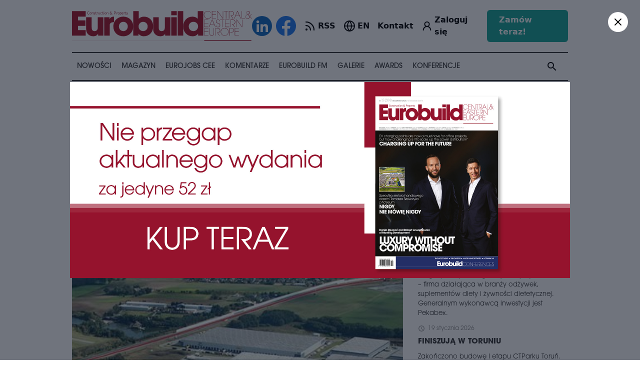

--- FILE ---
content_type: text/html; charset=UTF-8
request_url: https://eurobuildcee.com/news/20538-phytopharm-kleka-w-panattoni-park-poznan-iii
body_size: 28052
content:
<!doctype html>
<html lang="pl">
	<head>
	
	<title>Phytopharm Klęka w Panattoni Park Poznań III | EurobuildCEE</title>
<meta name="description" content="POLSKA Firma Phytopharm Klęka, producent i dystrybutor leków roślinnych w kanale aptecznym, wynajął ponad 2 tys. mkw. powierzchni magazynowej oraz 200 mkw. powierzchni biurowej w parku logistycznym w Koninku koło Poznania należącym do Panattoni Europe.">
<meta property="og:title" content="Phytopharm Klęka w Panattoni Park Poznań III | EurobuildCEE" />
<meta property="og:description" content="POLSKA Firma Phytopharm Klęka, producent i dystrybutor leków roślinnych w kanale aptecznym, wynajął ponad 2 tys. mkw. powierzchni magazynowej oraz 200 mkw. powierzchni biurowej w parku logistycznym w Koninku koło Poznania należącym do Panattoni Europe." />
<meta property="og:type" content="article" />
<meta property="og:url" content="https://eurobuildcee.com/news/20538-phytopharm-kleka-w-panattoni-park-poznan-iii" />
<meta property="og:image" content="https://eurobuildcee.com/images/4233-large.jpg" />
<meta property="article:author" content="Ewa Andrzejewska" />
<meta property="article:section" content="Powierzchnie magazynowe i produkcyjne" />

<meta name="twitter:title" content="Phytopharm Klęka w Panattoni Park Poznań III | EurobuildCEE" />
<meta name="twitter:description" content="POLSKA Firma Phytopharm Klęka, producent i dystrybutor leków roślinnych w kanale aptecznym, wynajął ponad 2 tys. mkw. powierzchni magazynowej oraz 200 mkw. powierzchni biurowej w parku logistycznym w Koninku koło Poznania należącym do Panattoni Europe." />
<meta name="twitter:image" content="https://eurobuildcee.com/images/4233-large.jpg" />
<meta name="twitter:site" content="@EurobuildCEE" />
<script type="application/ld+json">{"@context":"https:\/\/schema.org","@type":"Article","name":"Phytopharm Kl\u0119ka w Panattoni Park Pozna\u0144 III | EurobuildCEE","description":"POLSKA Firma Phytopharm Kl\u0119ka, producent i dystrybutor lek\u00f3w ro\u015blinnych w kanale aptecznym, wynaj\u0105\u0142 ponad 2 tys. mkw. powierzchni magazynowej oraz 200 mkw. powierzchni biurowej w parku logistycznym w Koninku ko\u0142o Poznania nale\u017c\u0105cym do Panattoni Europe.","image":"https:\/\/eurobuildcee.com\/images\/4233-large.jpg"}</script>
	
    <meta name="robots" content="index, follow"/>
	<meta name="revisit-after" content="1 hour"/>
	<meta content="text/html; charset=UTF-8" http-equiv="content-type"/>
    <meta name="viewport" content="width=device-width, initial-scale=1">

	<!-- Google Tag Manager -->
	<script>(function(w,d,s,l,i){w[l]=w[l]||[];w[l].push({'gtm.start':
	new Date().getTime(),event:'gtm.js'});var f=d.getElementsByTagName(s)[0],
	j=d.createElement(s),dl=l!='dataLayer'?'&l='+l:'';j.async=true;j.src=
	'https://www.googletagmanager.com/gtm.js?id='+i+dl;f.parentNode.insertBefore(j,f);
	})(window,document,'script','dataLayer','GTM-KMVDGBW');</script>
	<!-- End Google Tag Manager -->

	<!-- Google tag (gtag.js) -->
	<script async src="https://www.googletagmanager.com/gtag/js?id=G-5C16YE4EYB"></script>
	<script>
	window.dataLayer = window.dataLayer || [];
	function gtag(){dataLayer.push(arguments);}
	gtag('js', new Date());
	gtag('config', 'G-5C16YE4EYB');
	</script>

	
	<link rel="stylesheet" href="/build/assets/app-ef4a4c37.css">
	<link rel="stylesheet" href="/build/assets/app-4a8b7968.css">
	
	
	<!-- @preserve  ----------------------------------------
	 Author: ENCODE.PL Internet solutions 
	 info@encode.pl http://encode.pl +48 22 899 00 27
									  /\ \                       
	   __     ___      ___     ___    \_\ \      __              
	 /'__`\ /' _ `\   /'___\  / __`\  /'_` \   /'__`\            
	/\  __/ /\ \/\ \ /\ \__/ /\ \_\ \/\ \_\ \ /\  __/            
	\ \____\\ \_\ \_\\ \____\\ \____/\ \___,_\\ \____\           
	 \/____/ \/_/\/_/ \/____/ \/___/  \/__,_ / \/____/           
	 
	------------------------------------------------------> 
	
	<link rel="apple-touch-icon" sizes="57x57" href="/apple-icon-57x57.png">
	<link rel="apple-touch-icon" sizes="60x60" href="/apple-icon-60x60.png">
	<link rel="apple-touch-icon" sizes="72x72" href="/apple-icon-72x72.png">
	<link rel="apple-touch-icon" sizes="76x76" href="/apple-icon-76x76.png">
	<link rel="apple-touch-icon" sizes="114x114" href="/apple-icon-114x114.png">
	<link rel="apple-touch-icon" sizes="120x120" href="/apple-icon-120x120.png">
	<link rel="apple-touch-icon" sizes="144x144" href="/apple-icon-144x144.png">
	<link rel="apple-touch-icon" sizes="152x152" href="/apple-icon-152x152.png">
	<link rel="apple-touch-icon" sizes="180x180" href="/apple-icon-180x180.png">
	<link rel="icon" type="image/png" sizes="192x192"  href="/android-icon-192x192.png">
	<link rel="icon" type="image/png" sizes="32x32" href="/favicon-32x32.png">
	<link rel="icon" type="image/png" sizes="96x96" href="/favicon-96x96.png">
	<link rel="icon" type="image/png" sizes="16x16" href="/favicon-16x16.png">
	<link rel="manifest" href="/manifest.json">
	<meta name="msapplication-TileColor" content="#ffffff">
	<meta name="msapplication-TileImage" content="/ms-icon-144x144.png">
	<meta name="theme-color" content="#ffffff">

	<!-- Google Tag Manager -->
	<script>(function(w,d,s,l,i){w[l]=w[l]||[];w[l].push({'gtm.start':
	new Date().getTime(),event:'gtm.js'});var f=d.getElementsByTagName(s)[0],
	j=d.createElement(s),dl=l!='dataLayer'?'&l='+l:'';j.async=true;j.src=
	'https://www.googletagmanager.com/gtm.js?id='+i+dl;f.parentNode.insertBefore(j,f);
	})(window,document,'script','dataLayer','GTM-KMVDGBW');</script>
	<!-- End Google Tag Manager -->

	</head>
	<body>

	<!-- Google Tag Manager (noscript) -->
	<noscript><iframe src="https://www.googletagmanager.com/ns.html?id=GTM-KMVDGBW"
	height="0" width="0" style="display:none;visibility:hidden"></iframe></noscript>
	<!-- End Google Tag Manager (noscript) -->

		
	
	
	<div class='mt-[67px] lg:mt-0'>
		<div x-data="{mobile: false}">

	<div class='lg:hidden fixed top-0 left-0 right-0 h-[67px] z-[1000] p-4 bg-white'>

		<div class="flex items-center">

			<a class="w-[220px] flex-none" href='/'><img src='/img/logo.svg'></a>
			
			<div class="ml-auto flex items-center space-x-2">

				<a  href='/account' >	
					<svg xmlns="http://www.w3.org/2000/svg" width="24" height="24" viewBox="0 0 24 24" fill="none" stroke="currentColor" stroke-width="2.25" stroke-linecap="round" stroke-linejoin="round" class="lucide lucide-user-round"><circle cx="12" cy="8" r="5"/><path d="M20 21a8 8 0 0 0-16 0"/></svg>
				</a>
			
				<a class="flex items-center space-x-0.5" href='/en' >
					<svg xmlns="http://www.w3.org/2000/svg" width="24" height="24" viewBox="0 0 24 24" fill="none" stroke="currentColor" stroke-width="2" stroke-linecap="round" stroke-linejoin="round" class="lucide lucide-globe"><circle cx="12" cy="12" r="10"/><path d="M12 2a14.5 14.5 0 0 0 0 20 14.5 14.5 0 0 0 0-20"/><path d="M2 12h20"/></svg>
					<div class="font-semibold">EN</div>
				</a>

				<svg @click="mobile = true" x-show="! mobile" xmlns="http://www.w3.org/2000/svg" width="35" height="35" viewBox="0 0 24 24" fill="none" stroke="currentColor" stroke-width="1.5" stroke-linecap="round" stroke-linejoin="round" class="lucide lucide-menu"><line x1="4" x2="20" y1="12" y2="12"/><line x1="4" x2="20" y1="6" y2="6"/><line x1="4" x2="20" y1="18" y2="18"/></svg>
				<svg @click="mobile = false" x-show="mobile" x-cloak xmlns="http://www.w3.org/2000/svg" width="35" height="35" viewBox="0 0 24 24" fill="none" stroke="currentColor" stroke-width="1.5" stroke-linecap="round" stroke-linejoin="round" class="lucide lucide-x"><path d="M18 6 6 18"/><path d="m6 6 12 12"/></svg>

			</div>
		</div>
		
	</div>

	<div x-show="mobile" x-cloak class='lg:hidden fixed top-[67px] left-0 right-0 bottom-0 z-[1000] p-6 px-4 bg-white'>

	<div class=''>
		<div class='app search-input'>
	<form action='/search' method='get'>
		
		<div bp="flex vertical-center">
			<div bp="fill">
				<input type='search' name='s' placeholder='Wyszukaj w eurobuildcee..' value=''>
			</div>
			<div bp="fit">
				<button type='submit'><i class="material-icons">search</i></button>
			</div>
		</div>
		
	</form>
</div>	</div>

	<hr class="my-4 h-[2px] bg-gray-800">
	
	<ul class='columns columns-2 sm:columns-3 gap-4 text-xl font-semibold uppercase [&>li]:py-2 '>
		
		<li><a href='/news/'>Nowości</a></li>
		<li><a href='/magazine/'>Magazyn</a></li>
		<li><a href='/eurojobs/'>Eurojobs CEE</a></li>
		<li><a href='/comments/'>Komentarze</a></li>
		<li><a href='/video/'>Eurobuild TV</a></li>
		<li><a href='/galleries/'>Galerie</a></li>
		<li><a href='https://eurobuildawards.com' target="_new">Awards</a></li>
		<li><a href='/conferences/'>Konferencje</a></li>
		
	</ul>

	<hr class="my-4 h-[2px] bg-gray-800">
	
	<ul class='columns columns-2 sm:columns-1 gap-4 text-xl font-semibold uppercase [&>li]:py-2 '>
		<li><a href="/contact/">Kontakt</a></li>
		<li><a href='/subscription/'>Prenumerata</a></li>
		<li><a href="/about/">O nas</a></li>
	</ul>

	<div class="flex justify-center" style='padding-top: 40px'>

		<div class="flex items-center space-x-2" class="app site-social-buttons">
			<a class="w-[40px] h-[40px]" href='https://www.linkedin.com/company/eurobuild-cee/' target="_new"><img src='/img/social-icons/linkedin.svg?v=2'></a>
			<a class="w-[40px] h-[40px]" href='https://www.facebook.com/EurobuildCEE' target="_new"><img src='/img/social-icons/facebook.svg?v=2'></a>
		</div>
	</div>

</div> 
</div>


<div class='container mx-auto hidden lg:block'>

	 
			
	<div class='app section section--margin-short'>

		<div bp="flex vertical-center" class='app header header--desktop'>
			<div bp="fit">
				<a class='header__logo' href='/'><img src='/img/logo.svg'></a>
			</div>
			<div bp="fill">

				<div bp='float-right'>

					<div class="flex items-center space-x-4 xl:space-x-8">

						<div class="flex items-center space-x-2" class="app site-social-buttons">
							<a class="w-[40px] h-[40px]" href='https://www.linkedin.com/company/eurobuild-cee/' target="_new"><img src='/img/social-icons/linkedin.svg?v=2'></a>
							<a class="w-[40px] h-[40px]" href='https://www.facebook.com/EurobuildCEE' target="_new"><img src='/img/social-icons/facebook.svg?v=2'></a>
						</div>

						<a class='flex items-center space-x-1' href='/news/rss' >
							<svg xmlns="http://www.w3.org/2000/svg" width="24" height="24" viewBox="0 0 24 24" fill="none" stroke="currentColor" stroke-width="2.25" stroke-linecap="round" stroke-linejoin="round" class="lucide lucide-rss"><path d="M4 11a9 9 0 0 1 9 9"/><path d="M4 4a16 16 0 0 1 16 16"/><circle cx="5" cy="19" r="1"/></svg>
							<div class="font-semibold">RSS</div>
						</a>

						<a class="flex items-center space-x-1" href='/en' >
							<svg xmlns="http://www.w3.org/2000/svg" width="24" height="24" viewBox="0 0 24 24" fill="none" stroke="currentColor" stroke-width="2" stroke-linecap="round" stroke-linejoin="round" class="lucide lucide-globe"><circle cx="12" cy="12" r="10"/><path d="M12 2a14.5 14.5 0 0 0 0 20 14.5 14.5 0 0 0 0-20"/><path d="M2 12h20"/></svg>
							<div class="font-semibold">EN</div>
						</a>

						<a class="font-semibold"  href='/contact/'>Kontakt</a>

						<a class='flex items-center space-x-1' href='/account' >	
							<svg xmlns="http://www.w3.org/2000/svg" width="24" height="24" viewBox="0 0 24 24" fill="none" stroke="currentColor" stroke-width="2.25" stroke-linecap="round" stroke-linejoin="round" class="lucide lucide-user-round"><circle cx="12" cy="8" r="5"/><path d="M20 21a8 8 0 0 0-16 0"/></svg>
							<div class="font-semibold"> Zaloguj się  </div>
						</a>

						<a class='px-6 py-2 bg-secondary hover:bg-secondary/80 transition-colors duration-150 font-semibold text-md text-white rounded-md' href='/order' >	
							Zamów teraz!						</a>

					</div>

				</div>
			</div>
		</div>
	</div>

	<div class='app menu-desktop hide-upto-lg' id='module-menu-desktop'> 

	<ul class='app search-desktop'>
		<li class='menu-item--with-submenu'>
			
			<span><a href='/news/'>Nowości</a></span>
			
			<div class='menu-item__submenu-outer'>
				<div class='app menu-submenu'>
					
					<div class='menu-submenu__section'>
						<div bp="flex vertical-start">
							<div bp="fit" class='menu-submenu__section__title'>
								<div class='menu-submenu__section__header'>
									<h3>Nowości</h3>
									<div class='app block margin--top'>
									<a class='app button button--with-icon' href='/news/'>Wszystkie nowości <i class="material-icons">arrow_forward</i></a>
									</div>
								</div>
							</div>
							<div bp="fill">
								<div class="app list list--menu">
																			<a class="list__item" href='/news/architektura/'>Architektura i urbanistyka</a>
																			<a class="list__item" href='/news/biura-i-projekty-wielofunkcyjne/'>Biura i projekty wielofunkcyjne</a>
																			<a class="list__item" href='/news/budownictwo/'>Budownictwo</a>
																			<a class="list__item" href='/news/dla-ukrainy/'>Dla Ukrainy</a>
																			<a class="list__item" href='/news/e-commerce/'>E-commerce</a>
																			<a class="list__item" href='/news/esg/'>ESG</a>
																			<a class="list__item" href='/news/eurobuildfm/'>Eurobuild FM</a>
																			<a class="list__item" href='/news/eurobuild-cee/'>EurobuildCEE</a>
																			<a class="list__item" href='/news/grunty-inwestycyjne/'>Grunty inwestycyjne</a>
																			<a class="list__item" href='/news/hotele/'>Hotele</a>
																			<a class="list__item" href='/news/infrastruktura/'>Infrastruktura</a>
																			<a class="list__item" href='/news/koronawirus/'>Koronawirus</a>
																			<a class="list__item" href='/news/material-partnera/'>Materiał partnera</a>
																			<a class="list__item" href='/news/nagrody-eurobuild-awards/'>Nagrody Eurobuild Awards</a>
																			<a class="list__item" href='/news/nosem-w-nos/'>Nosem w nos</a>
																			<a class="list__item" href='/news/obiekty-uzytecznosci-publicznej/'>Obiekty użyteczności publicznej</a>
																			<a class="list__item" href='/news/powierzchnie-handlowe-i-rozrywkowe/'>Powierzchnie handlowe i rozrywkowe</a>
																			<a class="list__item" href='/news/powierzchnie-magazynowe-i-produkcyjne/'>Powierzchnie magazynowe i produkcyjne</a>
																			<a class="list__item" href='/news/rynek-inwestycyjny-i-finansowy/'>Rynek inwestycyjny i finansowy</a>
																			<a class="list__item" href='/news/rynek-mieszkaniowy/'>Rynek mieszkaniowy</a>
																			<a class="list__item" href='/news/spoleczna-odpowiedzialnosc-biznesu/'>Społeczna odpowiedzialność biznesu</a>
																			<a class="list__item" href='/news/style-i-wnetrza/'>Style i wnętrza</a>
																			<a class="list__item" href='/news/technologie/'>Technologie</a>
																			<a class="list__item" href='/news//'>Tylko u nas</a>
																			<a class="list__item" href='/news/wydarzenia/'>Wydarzenia</a>
																			<a class="list__item" href='/news/zarzadzanie-nieruchomosciami/'>Zarządzanie nieruchomościami</a>
																			<a class="list__item" href='/news/zasoby-ludzkie/'>Zasoby ludzkie</a>
																			<a class="list__item" href='/news/zdrowie-i-uroda/'>Zdrowie i uroda </a>
																			<a class="list__item" href='/news/zielone-budownictwo/'>Zielone budownictwo</a>
																	</div>
							</div>
						</div>
					</div>
					 
					<div class='menu-submenu__section'>
						<div bp="flex vertical-start">
							<div bp="fit" class='menu-submenu__section__title'>
								<div class='menu-submenu__section__header'>
									<h3>Eurobuild FM</h3>
									<div class='app block margin--top'>
										<a class='app button button--with-icon' href='/news/eurobuildfm/'>Wszystkie podkasty <i class="material-icons">arrow_forward</i></a>
									</div>
								</div>
							</div>
							<div bp="fill">
								<div class="app list list--with-images">
																			<a class="list__item" href='/news/62173-najwazniejsza-jest-wspolnota'>
										
											<div class='image'>	
												<img src='/images/114456-medium.jpg' />
											</div>
											<h3>Najważniejsza jest wspólnota</h3>
										
										</a>
																			<a class="list__item" href='/news/61533-spojne-planowanie-i-wspolpraca-z-samorzadami'>
										
											<div class='image'>	
												<img src='/images/112435-medium.jpg' />
											</div>
											<h3>Spójne planowanie i współpraca z samorządami</h3>
										
										</a>
																			<a class="list__item" href='/news/60901-co-niesie-francuski-wiatr-czyli-komentarze-z-cannes-cz3'>
										
											<div class='image'>	
												<img src='/images/109919-medium.jpg' />
											</div>
											<h3>Co niesie francuski wiatr, czyli komentarze z Cannes cz.3</h3>
										
										</a>
																			<a class="list__item" href='/news/60885-co-niesie-francuski-wiatr-czyli-komentarze-z-cannes-cz2'>
										
											<div class='image'>	
												<img src='/images/109871-medium.jpg' />
											</div>
											<h3>Co niesie francuski wiatr, czyli komentarze z Cannes cz.2</h3>
										
										</a>
																	</div>
							</div>
						</div>
					</div>
					
				</div>
			</div>
		</li>
		<li><span><a href='/magazine/'>Magazyn</a></span></li>
		<li><span><a href='/eurojobs/'>Eurojobs CEE</a></span></li>
		<li><span><a href='/comments/'>Komentarze</a></span></li>
		
		<li class='menu-item--with-submenu'>
			
			<span><a href='/news/eurobuildfm/'>Eurobuild FM</a></span>
			
			<div class='menu-item__submenu-outer'>
				<div class='app menu-submenu '>
									
					<div class='menu-submenu__section'>
						<div bp="flex vertical-start">
							<div bp="fit" class='menu-submenu__section__title'>
								<div class='menu-submenu__section__header'>
									<h3>Eurobuild FM</h3>
									<div class='app block margin--top'>
										<a class='app button button--with-icon' href='/news/eurobuildfm/'>Wszystkie podkasty <i class="material-icons">arrow_forward</i></a>
									</div>
								</div>
							</div>
							<div bp="fill">
								<div class="app list list--with-images "> <!-- list--video-with-play-icon -->
																			<a class="list__item" href='/news/62173-najwazniejsza-jest-wspolnota'>
										
											<div class='image'>	
												<img src='/images/114456-oryginal.jpg' />
											</div>
											<h3>Najważniejsza jest wspólnota</h3>
										
										</a>
																			<a class="list__item" href='/news/61533-spojne-planowanie-i-wspolpraca-z-samorzadami'>
										
											<div class='image'>	
												<img src='/images/112435-oryginal.jpg' />
											</div>
											<h3>Spójne planowanie i współpraca z samorządami</h3>
										
										</a>
																			<a class="list__item" href='/news/60901-co-niesie-francuski-wiatr-czyli-komentarze-z-cannes-cz3'>
										
											<div class='image'>	
												<img src='/images/109919-oryginal.jpg' />
											</div>
											<h3>Co niesie francuski wiatr, czyli komentarze z Cannes cz.3</h3>
										
										</a>
																			<a class="list__item" href='/news/60885-co-niesie-francuski-wiatr-czyli-komentarze-z-cannes-cz2'>
										
											<div class='image'>	
												<img src='/images/109871-oryginal.jpg' />
											</div>
											<h3>Co niesie francuski wiatr, czyli komentarze z Cannes cz.2</h3>
										
										</a>
																			<a class="list__item" href='/news/60872-co-niesie-francuski-wiatr-czyli-komentarze-z-cannes-cz1'>
										
											<div class='image'>	
												<img src='/images/109871-oryginal.jpg' />
											</div>
											<h3>Co niesie francuski wiatr, czyli komentarze z Cannes cz.1</h3>
										
										</a>
																			<a class="list__item" href='/news/60754-co-w-polsce-a-co-na-zachodzie'>
										
											<div class='image'>	
												<img src='/images/109669-oryginal.jpg' />
											</div>
											<h3>Co w Polsce, a co na Zachodzie?</h3>
										
										</a>
																			<a class="list__item" href='/news/60283-podsumowania-i-prognozy-po-dorocznej-konferencji-cz-2'>
										
											<div class='image'>	
												<img src='/images/108550-oryginal.jpg' />
											</div>
											<h3>Podsumowania i prognozy po dorocznej konferencji cz. 2</h3>
										
										</a>
																			<a class="list__item" href='/news/60273-podsumowania-i-prognozy-po-dorocznej-konferencji'>
										
											<div class='image'>	
												<img src='/images/108550-oryginal.jpg' />
											</div>
											<h3>Podsumowania i prognozy po dorocznej konferencji</h3>
										
										</a>
																	</div>
							</div>
						</div>
					</div>
					
					<div class='app block margin--vertical pull--right'>
						<a class='app button button--with-icon' href='/news/eurobuildfm/'>Więcej podkastów <i class="material-icons">arrow_forward</i></a>
					</div>
					
				</div>
			</div>
		</li>
		
		<li class='menu-item--with-submenu'>
			
			<span><a href='/galleries/'>Galerie</a></span>
			
			<div class='menu-item__submenu-outer'>
				<div class='app menu-submenu '>
									
					<div class='menu-submenu__section'>
						<div bp="flex vertical-start">
							<div bp="fit" class='menu-submenu__section__title'>
								<div class='menu-submenu__section__header'>
									<h3>Galerie</h3>
									<div class='app block margin--top'>
										<a class='app button button--with-icon' href='/galleries/'>Wszystkie galerie <i class="material-icons">arrow_forward</i></a>
									</div>
								</div>
							</div>
							<div bp="fill">
								<div class="app list list--with-images">
																			<a class="list__item" href='/galleries/664-gala-eurobuild-awards-2025'>
										
											<div class='image'>	
												<img src='/images/116419-medium.jpg' />
											</div>
											<h3>Gala Eurobuild Awards 2025</h3>
										
										</a>
																			<a class="list__item" href='/galleries/663-31-doroczna-konferencja-rynku-nieruchomosci-komercyjnych'>
										
											<div class='image'>	
												<img src='/images/115499-medium.jpg' />
											</div>
											<h3>31. Doroczna Konferencja Rynku Nieruchomości Komercyjnych</h3>
										
										</a>
																			<a class="list__item" href='/galleries/662-sniadanie-biznesowe-z-cfe'>
										
											<div class='image'>	
												<img src='/images/115341-medium.jpg' />
											</div>
											<h3>Śniadanie Biznesowe z CFE</h3>
										
										</a>
																			<a class="list__item" href='/galleries/661-data-center-nieruchomosci-technologia-inwestycje'>
										
											<div class='image'>	
												<img src='/images/115070-medium.jpg' />
											</div>
											<h3>Data Center – Nieruchomości, Technologia, Inwestycje</h3>
										
										</a>
																			<a class="list__item" href='/galleries/660-21-konferencja-magazynow-i-logistyki-w-europie-srodkowo-wschodniej'>
										
											<div class='image'>	
												<img src='/images/114330-medium.jpg' />
											</div>
											<h3>21. Konferencja Magazynów i Logistyki w Europie Środkowo-Wschodniej </h3>
										
										</a>
																			<a class="list__item" href='/galleries/657-9-przejazd-garnitury-na-rowery-i-punkt-startowy-trei'>
										
											<div class='image'>	
												<img src='/images/113074-medium.jpg' />
											</div>
											<h3>9. Przejazd Garnitury na Rowery - I Punkt Startowy: TREI</h3>
										
										</a>
																			<a class="list__item" href='/galleries/658-9-przejazd-garnitury-na-rowery-ii-punkt-startowy-panattoni-cafe-bar'>
										
											<div class='image'>	
												<img src='/images/113574-medium.jpg' />
											</div>
											<h3>9. Przejazd Garnitury na Rowery - II Punkt Startowy: PANATTONI CAFE BAR</h3>
										
										</a>
																			<a class="list__item" href='/galleries/659-9-przejazd-garnitury-na-rowery-afterparty'>
										
											<div class='image'>	
												<img src='/images/113682-medium.jpg' />
											</div>
											<h3>9. Przejazd Garnitury na Rowery - AfterParty</h3>
										
										</a>
																	</div>
							</div>
						</div>
					</div>
					
					<div class='app block margin--vertical pull--right'>
			<a class='app button button--with-icon' href='/galleries/'>Więcej galerii <i class="material-icons">arrow_forward</i></a>
					</div>

					
				</div>
			</div>
		</li>
		
		<li><span><a href='https://eurobuildawards.com' target="_new">Awards</a></span></li>
		<li><span><a href='/conferences/'>Konferencje</a></span></li>
		<li class='menu-item--right menu-item__search' id='module-search-desktop'>
			<i class="material-icons module-search-desktop__button">search</i>
			<div class='search-desktop__container module-search-desktop__container'>
				<form action='/search' method='get'>
					<input type='text' name='s' placeholder='Wyszukaj w eurobuildcee..'>
					<i class="material-icons">search</i>
				</form>
			</div>
		</li> 
	</ul>
	
</div> 
</div>
<div>
	<div rmbpcontainer class='container'>

		<div class='app section section--margin-short container-compensate'>
			<script src="https://cdn.jsdelivr.net/npm/@splidejs/splide@4.1.4/dist/js/splide.min.js"></script>
<link href="https://cdn.jsdelivr.net/npm/@splidejs/splide@4.1.4/dist/css/splide.min.css" rel="stylesheet">

<div class="app list list--sponsors">

	<div class="splide" id="splide-3">
		<div class="splide__track">
			<div class="splide__list" style="display: flex; flex-direction: row; align-items: center">

									<a class="splide__slide" target="_blank" href='https://singu.com/?utm_source=Eurobuild&amp;utm_medium=digital-2025'>
						<img style='max-width: 230px; max-height: 80px' src='/images/108957-medium.jpg' />
					</a>
									<a class="splide__slide" target="_blank" href='https://harden-construction.com/'>
						<img style='max-width: 230px; max-height: 80px' src='/images/110289-medium.png' />
					</a>
									<a class="splide__slide" target="_blank" href='https://pl.solaxpower.com/'>
						<img style='max-width: 230px; max-height: 80px' src='/images/115730-medium.png' />
					</a>
				
			</div>
		</div>
	</div>

</div>


<script type="text/javascript">
	
	document.addEventListener('DOMContentLoaded', function() {

		splide = new Splide('#splide-3', {
			gap: '50px',
			arrows: false,
			interval: 2000,
			speed: 1000,
			type: 'loop',
			autoplay: true,
			focus: 'center',
			autoWidth: true,
			rewind: false,
			drag: 'free',
			easing: 'ease',
			pagination: false,
			paginationKeyboard: false

		}).mount();

	});
</script>		</div>

	</div>
</div>		   
<div rmbpcontainer class='container'>
	   
	<div class='app layout line'></div>
   
<div bp="flex vertical-start">
	<div bp="fill" style="min-width: 0;">
			
	<article class="app post">
	
		<div class="app heading heading--page">
			<h1> Phytopharm Klęka w Panattoni Park Poznań III</h1>  
			<span>Powierzchnie magazynowe i produkcyjne</span>
		</div>
		
						
		<div bp="flex vertical-center" class='post__info'> 
			<div bp="fit">
				<div class="app date"><i class="material-icons">schedule</i> 27 lipca 2015</div>
			</div>
			<div bp="fill text-right">
				
								<div class="app author">
										<div class='author__info'>Ewa Andrzejewska
					<br><span></span></div>
				</div>
								
			</div>
		</div>
				
					<div class='container-compensate relative'>
				 
				<div class="app gallery gallery--gallery gallery--one-item" id='module-gallery-lighbox'>
	
	<div class="app swiper swiper--with-pagination swiper-container module-swiper-gallery"  data-swiper-options='{"autoHeight": false, "loop": false, "breakpoints": false }' id='module-gallery-lighbox-swiper'> 

		<div class="swiper-wrapper">
		
							<div class="swiper-slide gallery__item" data-index='0'>
				
					<img src="/images/4233-large.jpg" />
										<div class="gallery__item-apple">
						Park logistyczny znajduje się w Koninku pod Poznaniem 
					</div>
										<div class="gallery__item-counter">
						1 / 1
					</div>
				</div>
				
		</div>
		
		<div class="swiper-pagination swiper__pagination"></div>
		
		<div class='swiper__navigation'>
			<div class="swiper-button-prev"></div>
			<div class="swiper-button-next"></div>
		</div>
		
	</div>
	
		

</div>			

 
			</div>
				
		<div class='post__content'>
		
			<div class='post__social'>
	<div class='app social-buttons social-buttons--sticky module-social-buttons'></div>
	<div class='app social-buttons social-buttons--inline module-social-buttons'></div>
</div> 
		
			
			<div class='post__content-lead'>POLSKA Firma Phytopharm Klęka, producent i dystrybutor leków roślinnych w kanale aptecznym, wynajął ponad 2 tys. mkw. powierzchni magazynowej oraz 200 mkw. powierzchni biurowej w parku logistycznym w Koninku koło Poznania należącym do Panattoni Europe.</div>

		</div>

		<div class='post__content'>

                            <div class="mb-6 p-4 md:px-8 font-sans bg-secondary/5 text-secondary font-semibold flex items-center gap-4">
                    <svg xmlns="http://www.w3.org/2000/svg" width="24" height="24" viewBox="0 0 24 24" fill="none" stroke="currentColor" stroke-width="2" stroke-linecap="round" stroke-linejoin="round" class="lucide lucide-info w-8 h-8 flex-none "><circle cx="12" cy="12" r="10"/><path d="M12 16v-4"/><path d="M12 8h.01"/></svg>
                    <span>
                        Czytasz ten materiał, ponieważ objęty jest darmowym limitem. <a class="!text-secondary font-bold underline" href="/order/">Kup pełny dostęp!</a>
                    </span>
                </div>
            
            <div class='post__content-body module-content-banner-container'><p>Inwestycja docelowo będzie oferować ponad 70 tys. mkw. powierzchni magazynowej. W transakcji pośredniczyła firma IK Development.</p></div>

            
        </div>
    
		
	</article>

	
	
	<div style='display:none' class='module-content-banner'>
			</div>
	
		
	<div class='app section'>
		<div class="fb-comments" data-href="https://eurobuildcee.com/news/20538-phytopharm-kleka-w-panattoni-park-poznan-iii" data-numposts="10" data-width="100%" ></div>

<div id="fb-root"></div>
<script async defer crossorigin="anonymous" src="https://connect.facebook.net/pl_PL/sdk.js#xfbml=1&autoLogAppEvents=1&version=v7.0&appId=500515709974527"></script>
 
	</div>
	
	<div class='app section'>
	
		<div class="app heading heading--with-line">
			<h2>Ostatnie nowości</h2>
		</div>
					
		<div class="app list list--news-default">

		
			
		<a class="list__item" href='/news/62719-leroy-wystartuje-w-goraszce'>
		
			 
			<div class='image relative'>
				<img src='/images/116874-medium.jpg' />
				 
				<span>Powierzchnie handlowe i rozrywkowe</span>
			</div>
			
						
			<h3><span class='app location'>Polska</span> Leroy wystartuje w Góraszce</h3>
			
			<div bp="flex vertical-center" class='list__item-info'> 
				<div bp="fit">
					  
						<div class="app date"><i class="material-icons">schedule</i> 19 stycznia 2026</div>
									</div>
				<div bp="fill text-right">
					
										<div class="app author">
												<div class='author__info'>Opr./edited by JC
						<br><span></span></div>
					</div>
										
				</div>
			</div>
			
			<p>Firma Nhood Services Poland, na zlecenie Ceetrus Polska, przeprowadziła transakcję nabycia nieruchomości w Góraszce przez Leroy Merlin. Na terenie o powierzchni ponad 55 tys. mkw. powstanie sklep budowlany.</p>
			
		</a>
		
			
		<a class="list__item" href='/news/62718-sfd-zamieszka-pod-opolem'>
		
			 
			<div class='image relative'>
				<img src='/images/116873-medium.jpg' />
				 
				<span>Powierzchnie magazynowe i produkcyjne</span>
			</div>
			
						
			<h3><span class='app location'>Polska</span> SFD zamieszka pod Opolem</h3>
			
			<div bp="flex vertical-center" class='list__item-info'> 
				<div bp="fit">
					  
						<div class="app date"><i class="material-icons">schedule</i> 19 stycznia 2026</div>
									</div>
				<div bp="fill text-right">
					
										<div class="app author">
												<div class='author__info'>Opr./edited by JC
						<br><span></span></div>
					</div>
										
				</div>
			</div>
			
			<p>Redkom Development zrealizuje obiekt magazynowy, którego najemcą będzie SFD – firma działająca w branży odżywek, suplementów diety i żywności dietetycznej. Generalnym wykonawcą inwestycji jest Pekabex.</p>
			
		</a>
		
			
		<a class="list__item" href='/news/62717-knight-frank-na-bursztynowym-szlaku'>
		
			 
			<div class='image relative'>
				<img src='/images/116871-medium.jpg' />
				 
				<span>Biura i projekty wielofunkcyjne</span>
			</div>
			
						
			<h3><span class='app location'>Polska</span> Knight Frank na Bursztynowym Szlaku</h3>
			
			<div bp="flex vertical-center" class='list__item-info'> 
				<div bp="fit">
					  
						<div class="app date"><i class="material-icons">schedule</i> 19 stycznia 2026</div>
									</div>
				<div bp="fill text-right">
					
										<div class="app author">
												<div class='author__info'>Opr./edited by JC
						<br><span></span></div>
					</div>
										
				</div>
			</div>
			
			<p>Firma doradcza Knight Frank będzie działać w imieniu właściciela nieruchomości Bursztynowy Szlak, prowadząc proces wynajmu dostępnej powierzchni biurowej. Obiekt zlokalizowany Krakowie należy do spółki Archicenter.</p>
			
		</a>
		
			
		<a class="list__item" href='/news/62716-tetris-znowu-remontuje'>
		
			 
			<div class='image relative'>
				<img src='/images/116870-medium.jpg' />
				 
				<span>Style i wnętrza</span>
			</div>
			
						
			<h3><span class='app location'>Polska</span> Tétris znowu remontuje</h3>
			
			<div bp="flex vertical-center" class='list__item-info'> 
				<div bp="fit">
					  
						<div class="app date"><i class="material-icons">schedule</i> 19 stycznia 2026</div>
									</div>
				<div bp="fill text-right">
					
										<div class="app author">
												<div class='author__info'>Opr./edited by JC
						<br><span></span></div>
					</div>
										
				</div>
			</div>
			
			<p>Eksperci Tétris Poland, spółki JLL specjalizującej się w projektowaniu i aranżacji wnętrz komercyjnych, zakończyli kompleksowy projekt fit-outowy biura dla Otis Polska. Prace obejmowały fazę projektową i realizacyjną. </p>
			
		</a>
		
			
		<a class="list__item" href='/news/62715-dobry-rok-handlowki'>
		
			 
			<div class='image relative'>
				<img src='/images/116866-medium.jpg' />
				 
				<span>Powierzchnie handlowe i rozrywkowe</span>
			</div>
			
						
			<h3><span class='app location'>Polska</span> Dobry rok handlówki</h3>
			
			<div bp="flex vertical-center" class='list__item-info'> 
				<div bp="fit">
					  
						<div class="app date"><i class="material-icons">schedule</i> 19 stycznia 2026</div>
									</div>
				<div bp="fill text-right">
					
										<div class="app author">
												<div class='author__info'>Opr./edited by JC
						<br><span></span></div>
					</div>
										
				</div>
			</div>
			
			<p>Cushman & Wakefield podsumował sytuację w sektorze nieruchomości handlowych w Polsce. Ubiegły rok przyniósł dobre rezultaty zarówno po stronie podaży, jak i popytu. </p>
			
		</a>
		
			
		<a class="list__item" href='/news/62714-strategy-zostaje-w-wiezy'>
		
			 
			<div class='image relative'>
				<img src='/images/116865-medium.jpg' />
				 
				<span>Biura i projekty wielofunkcyjne</span>
			</div>
			
						
			<h3><span class='app location'>Polska</span> Strategy zostaje w wieży</h3>
			
			<div bp="flex vertical-center" class='list__item-info'> 
				<div bp="fit">
					  
						<div class="app date"><i class="material-icons">schedule</i> 19 stycznia 2026</div>
									</div>
				<div bp="fill text-right">
					
										<div class="app author">
												<div class='author__info'>Opr./edited by JC
						<br><span></span></div>
					</div>
										
				</div>
			</div>
			
			<p>Firma Strategy przedłużyła umowę najmu powierzchni biurowej w warszawskim Skylinerze. Spółka zajmuje 1,5 tys. mkw. na 22. piętrze.</p>
			
		</a>
		
			
		<a class="list__item" href='/news/62713-scallier-buduje-na-slasku'>
		
			 
			<div class='image relative'>
				<img src='/images/116864-medium.jpg' />
				 
				<span>Powierzchnie handlowe i rozrywkowe</span>
			</div>
			
						
			<h3><span class='app location'>Polska</span> Scallier buduje na Śląsku</h3>
			
			<div bp="flex vertical-center" class='list__item-info'> 
				<div bp="fit">
					  
						<div class="app date"><i class="material-icons">schedule</i> 19 stycznia 2026</div>
									</div>
				<div bp="fill text-right">
					
										<div class="app author">
												<div class='author__info'>Opr./edited by JC
						<br><span></span></div>
					</div>
										
				</div>
			</div>
			
			<p>Scallier rozpoczyna budowę nowego parku handlowego przy ul. Wolności w Zabrzu. Inwestycja obejmie dwa budynki, które zaoferują łącznie około 3 tys. mkw. powierzchni użytkowej.</p>
			
		</a>
		
			
		<a class="list__item" href='/news/62712-blizej-morza-sie-nie-da'>
		
			 
			<div class='image relative'>
				<img src='/images/116863-medium.jpg' />
				 
				<span>Rynek mieszkaniowy</span>
			</div>
			
						
			<h3><span class='app location'>Polska</span> Bliżej morza się nie da</h3>
			
			<div bp="flex vertical-center" class='list__item-info'> 
				<div bp="fit">
					  
						<div class="app date"><i class="material-icons">schedule</i> 19 stycznia 2026</div>
									</div>
				<div bp="fill text-right">
					
										<div class="app author">
												<div class='author__info'>Opr./edited by JC
						<br><span></span></div>
					</div>
										
				</div>
			</div>
			
			<p>Na apartamentowcu MiraMar, należącym do inwestycji Marina Royale, zawisła tradycyjna wiecha. Za projekt odpowiada belgijski deweloper POC Real Estate.</p>
			
		</a>
		
			
		<a class="list__item" href='/news/62711-finiszuja-w-toruniu'>
		
			 
			<div class='image relative'>
				<img src='/images/116862-medium.jpg' />
				 
				<span>Powierzchnie magazynowe i produkcyjne</span>
			</div>
			
						
			<h3><span class='app location'>Polska</span> Finiszują w Toruniu</h3>
			
			<div bp="flex vertical-center" class='list__item-info'> 
				<div bp="fit">
					  
						<div class="app date"><i class="material-icons">schedule</i> 19 stycznia 2026</div>
									</div>
				<div bp="fill text-right">
					
										<div class="app author">
												<div class='author__info'>Opr./edited by JC
						<br><span></span></div>
					</div>
										
				</div>
			</div>
			
			<p>Zakończono budowę I etapu CTParku Toruń. Do użytkowania oddano halę przemysłowo-logistyczną o powierzchni ponad 26,8 tys. mkw., która jest już częściowo skomercjalizowana.</p>
			
		</a>
		
			
		<a class="list__item" href='/news/62710-kupuja-nieopodal-stolicy'>
		
			 
			<div class='image relative'>
				<img src='/images/116861-medium.jpg' />
				 
				<span>Rynek inwestycyjny i finansowy</span>
			</div>
			
						
			<h3><span class='app location'>Polska</span> Kupują nieopodal stolicy</h3>
			
			<div bp="flex vertical-center" class='list__item-info'> 
				<div bp="fit">
					  
						<div class="app date"><i class="material-icons">schedule</i> 16 stycznia 2026</div>
									</div>
				<div bp="fill text-right">
					
										<div class="app author">
												<div class='author__info'>Opr./edited by JC
						<br><span></span></div>
					</div>
										
				</div>
			</div>
			
			<p>Centerscape sfinalizowało przejęcie nowo wybudowanego, samodzielnego obiektu handlowego w Mszczonowie (woj. mazowieckie). Głównym najemcą nieruchomości jest Lidl.</p>
			
		</a>
		
			
		<a class="list__item" href='/news/62709-outlet-park-podpisuje-umowy'>
		
			 
			<div class='image relative'>
				<img src='/images/116860-medium.jpg' />
				 
				<span>Powierzchnie handlowe i rozrywkowe</span>
			</div>
			
						
			<h3><span class='app location'>Polska</span> Outlet Park podpisuje umowy</h3>
			
			<div bp="flex vertical-center" class='list__item-info'> 
				<div bp="fit">
					  
						<div class="app date"><i class="material-icons">schedule</i> 16 stycznia 2026</div>
									</div>
				<div bp="fill text-right">
					
										<div class="app author">
												<div class='author__info'>Opr./edited by JC
						<br><span></span></div>
					</div>
										
				</div>
			</div>
			
			<p>Oferta należącego do EPP szczecińskiego Outlet Parku wzbogaciła się o markę HalfPrice. Swoją kawiarnię uruchomił także Starbucks, a kilku dotychczasowych najemców zdecydowało się na rozwój i kontynuację współpracy z obiektem.</p>
			
		</a>
		
			
		<a class="list__item" href='/news/62708-media-expert-jak-nowy'>
		
			 
			<div class='image relative'>
				<img src='/images/116859-medium.jpg' />
				 
				<span>Powierzchnie handlowe i rozrywkowe</span>
			</div>
			
						
			<h3><span class='app location'>Polska</span> Media Expert jak nowy</h3>
			
			<div bp="flex vertical-center" class='list__item-info'> 
				<div bp="fit">
					  
						<div class="app date"><i class="material-icons">schedule</i> 16 stycznia 2026</div>
									</div>
				<div bp="fill text-right">
					
										<div class="app author">
												<div class='author__info'>Opr./edited by JC
						<br><span></span></div>
					</div>
										
				</div>
			</div>
			
			<p>W Galerii Północnej ponownie otwarto sklep Media Expert. Relokacja wiązała się też ze zwiększeniem powierzchni do ponad 1 tys. mkw.</p>
			
		</a>
		
			
		<a class="list__item" href='/news/62707-nie-przeprowadzka-a-rozmowa'>
		
			 
			<div class='image relative'>
				<img src='/images/116857-medium.jpg' />
				<div class="bg-primary text-white text-lg font-semibold absolute left-0 top-0 z-20 flex items-center gap-2 px-3 py-2 ">
        <svg class="fill-current w-7 h-7" viewBox="0 0 24 24" xmlns="http://www.w3.org/2000/svg">
        <path fill-rule="evenodd" d="M4.22182541,19.7781746 C3.29761276,18.8539619 3.03246659,17.4441845 3.32230899,15.5944173 C1.80937652,14.4913839 1,13.3070341 1,12 C1,10.6929659 1.80937652,9.50861611 3.32230899,8.40558269 C3.03246659,6.55581547 3.29761276,5.14603806 4.22182541,4.22182541 C5.14603806,3.29761276 6.55581547,3.03246659 8.40558269,3.32230899 C9.50861611,1.80937652 10.6929659,1 12,1 C13.3070341,1 14.4913839,1.80937652 15.5944173,3.32230899 C17.4441845,3.03246659 18.8539619,3.29761276 19.7781746,4.22182541 C20.7023872,5.14603806 20.9675334,6.55581547 20.677691,8.40558269 C22.1906235,9.50861611 23,10.6929659 23,12 C23,13.3070341 22.1906235,14.4913839 20.677691,15.5944173 C20.9675334,17.4441845 20.7023872,18.8539619 19.7781746,19.7781746 C18.8539619,20.7023872 17.4441845,20.9675334 15.5944173,20.677691 C14.4913839,22.1906235 13.3070341,23 12,23 C10.6929659,23 9.50861611,22.1906235 8.40558269,20.677691 C6.55581547,20.9675334 5.14603806,20.7023872 4.22182541,19.7781746 Z M8.65258332,18.5979847 C9.05851175,18.5110507 9.47593822,18.6839544 9.70150129,19.0324608 C10.582262,20.3932808 11.3676332,21 12,21 C12.6323668,21 13.417738,20.3932808 14.2984987,19.0324608 C14.5240618,18.6839544 14.9414883,18.5110507 15.3474167,18.5979847 C16.9324536,18.9374379 17.9168102,18.8111119 18.363961,18.363961 C18.8111119,17.9168102 18.9374379,16.9324536 18.5979847,15.3474167 C18.5110507,14.9414883 18.6839544,14.5240618 19.0324608,14.2984987 C20.3932808,13.417738 21,12.6323668 21,12 C21,11.3676332 20.3932808,10.582262 19.0324608,9.70150129 C18.6839544,9.47593822 18.5110507,9.05851175 18.5979847,8.65258332 C18.9374379,7.06754643 18.8111119,6.08318982 18.363961,5.63603897 C17.9168102,5.18888812 16.9324536,5.06256208 15.3474167,5.40201528 C14.9414883,5.48894934 14.5240618,5.31604564 14.2984987,4.96753923 C13.417738,3.60671924 12.6323668,3 12,3 C11.3676332,3 10.582262,3.60671924 9.70150129,4.96753923 C9.47593822,5.31604564 9.05851175,5.48894934 8.65258332,5.40201528 C7.06754643,5.06256208 6.08318982,5.18888812 5.63603897,5.63603897 C5.18888812,6.08318982 5.06256208,7.06754643 5.40201528,8.65258332 C5.48894934,9.05851175 5.31604564,9.47593822 4.96753923,9.70150129 C3.60671924,10.582262 3,11.3676332 3,12 C3,12.6323668 3.60671924,13.417738 4.96753923,14.2984987 C5.31604564,14.5240618 5.48894934,14.9414883 5.40201528,15.3474167 C5.06256208,16.9324536 5.18888812,17.9168102 5.63603897,18.363961 C6.08318982,18.8111119 7.06754643,18.9374379 8.65258332,18.5979847 Z M11,12.5857864 L15.2928932,8.29289322 L16.7071068,9.70710678 L11,15.4142136 L7.29289322,11.7071068 L8.70710678,10.2928932 L11,12.5857864 Z"/>
        </svg>
        <div>Tylko u nas</div>
    </div>
 
				<span>Biura i projekty wielofunkcyjne</span>
			</div>
			
						
			<h3><span class='app location'>Polska</span> Nie przeprowadzka, a rozmowa</h3>
			
			<div bp="flex vertical-center" class='list__item-info'> 
				<div bp="fit">
					  
						<div class="app date"><i class="material-icons">schedule</i> 16 stycznia 2026</div>
									</div>
				<div bp="fill text-right">
					
										<div class="app author">
												<div class='author__info'>Eurobuild  CEE
						<br><span></span></div>
					</div>
										
				</div>
			</div>
			
			<p> W ostatnich kwartałach na rynku nieruchomości komercyjnych coraz wyraźniej widoczna jest ostrożna postawa najemców. Jak zauważa Marek Ciunowicz, założyciel i CEO Corees Polska, zmiany w modelach pracy, rosnące koszty operacyjne i ograniczona dostępność powierzchni sprawiają, że firmy myślą o biurach w innym cyklu decyzyjnym niż przed pandemią. </p>
			
		</a>
		
			
		<a class="list__item" href='/news/62706-gemini-pakuje-walizki'>
		
			 
			<div class='image relative'>
				<img src='/images/116856-medium.jpg' />
				 
				<span>Powierzchnie handlowe i rozrywkowe</span>
			</div>
			
						
			<h3><span class='app location'>Polska</span> Gemini pakuje walizki</h3>
			
			<div bp="flex vertical-center" class='list__item-info'> 
				<div bp="fit">
					  
						<div class="app date"><i class="material-icons">schedule</i> 16 stycznia 2026</div>
									</div>
				<div bp="fill text-right">
					
										<div class="app author">
												<div class='author__info'>Opr./edited by JC
						<br><span></span></div>
					</div>
										
				</div>
			</div>
			
			<p>Centrum handlowe Gemini Park Tychy podpisało umowę najmu z Join UP! Polska, międzynarodowym operatorem wycieczek. Biuro podróży zostanie otwarte w I kwartale tego roku.</p>
			
		</a>
		
			
		<a class="list__item" href='/news/62705-piotrkow-za-pol-ceny'>
		
			 
			<div class='image relative'>
				<img src='/images/116855-medium.jpg' />
				 
				<span>Powierzchnie handlowe i rozrywkowe</span>
			</div>
			
						
			<h3><span class='app location'>Polska</span> Piotrków za pół ceny</h3>
			
			<div bp="flex vertical-center" class='list__item-info'> 
				<div bp="fit">
					  
						<div class="app date"><i class="material-icons">schedule</i> 16 stycznia 2026</div>
									</div>
				<div bp="fill text-right">
					
										<div class="app author">
												<div class='author__info'>Opr./edited by JC
						<br><span></span></div>
					</div>
										
				</div>
			</div>
			
			<p>W Focus Mall w Piotrkowie Trybunalskim otwarto nowy, ponad dwukrotnie większy salon HalfPrice. Sieć off-price zajmuje ponad 3,3 tys. mkw. na I piętrze.</p>
			
		</a>
		
			
		<a class="list__item" href='/news/62704-nowy-rynek-dla-dekpolu'>
		
			 
			<div class='image relative'>
				<img src='/images/116854-medium.png' />
				 
				<span>Budownictwo</span>
			</div>
			
						
			<h3><span class='app location'>Rumunia</span> Nowy rynek dla Dekpolu</h3>
			
			<div bp="flex vertical-center" class='list__item-info'> 
				<div bp="fit">
					  
						<div class="app date"><i class="material-icons">schedule</i> 16 stycznia 2026</div>
									</div>
				<div bp="fill text-right">
					
										<div class="app author">
												<div class='author__info'>Opr./edited by JC
						<br><span></span></div>
					</div>
										
				</div>
			</div>
			
			<p>Dekpol Budownictwo rozszerza swoją działalność na rynek rumuński. W grudniu 2025 roku spółka zawarła umowę z deweloperem na realizację prac projektowych dla I etapu parku logistycznego o powierzchni 20 tys. mkw. w Bukareszcie. </p>
			
		</a>
		
			
		<a class="list__item" href='/news/62703-wpip-otwiera-w-bydgoszczy'>
		
			 
			<div class='image relative'>
				<img src='/images/116852-medium.png' />
				 
				<span>Powierzchnie magazynowe i produkcyjne</span>
			</div>
			
						
			<h3><span class='app location'>Polska</span> WPIP otwiera w Bydgoszczy</h3>
			
			<div bp="flex vertical-center" class='list__item-info'> 
				<div bp="fit">
					  
						<div class="app date"><i class="material-icons">schedule</i> 15 stycznia 2026</div>
									</div>
				<div bp="fill text-right">
					
										<div class="app author">
												<div class='author__info'>Opr./edited by ANZ
						<br><span></span></div>
					</div>
										
				</div>
			</div>
			
			<p>Kompleks magazynowo-biurowy WPIP Logistics Park Bydgoszcz oficjalnie rozpoczął działalność. Park zrealizowano w formule Small Business Units.
</p>
			
		</a>
		
			
		<a class="list__item" href='/news/62702-pierwszy-wojan-shop-w-krakowie'>
		
			 
			<div class='image relative'>
				<img src='/images/116851-medium.png' />
				 
				<span>Powierzchnie handlowe i rozrywkowe</span>
			</div>
			
						
			<h3><span class='app location'>Polska</span> Pierwszy  Wojan Shop w Krakowie</h3>
			
			<div bp="flex vertical-center" class='list__item-info'> 
				<div bp="fit">
					  
						<div class="app date"><i class="material-icons">schedule</i> 15 stycznia 2026</div>
									</div>
				<div bp="fill text-right">
					
										<div class="app author">
												<div class='author__info'>Opr./edited by ANZ
						<br><span></span></div>
					</div>
										
				</div>
			</div>
			
			<p>W Centrum Handlowym Bonarka otwarto sklep Wojan Shop, oferujący odzież, gadżety i dodatki marki Wojan Team. Jest to pierwszy w Krakowie i czwarty w Polsce stacjonarny punkt popularnego youtubera Wojciecha Tomalki.
</p>
			
		</a>
		
			
		<a class="list__item" href='/news/62701-pelno-u-panattoni'>
		
			 
			<div class='image relative'>
				<img src='/images/116850-medium.jpg' />
				 
				<span>Powierzchnie magazynowe i produkcyjne</span>
			</div>
			
						
			<h3><span class='app location'>Węgry</span> Pełno u Panattoni</h3>
			
			<div bp="flex vertical-center" class='list__item-info'> 
				<div bp="fit">
					  
						<div class="app date"><i class="material-icons">schedule</i> 15 stycznia 2026</div>
									</div>
				<div bp="fill text-right">
					
										<div class="app author">
												<div class='author__info'>Opr./edited by JC
						<br><span></span></div>
					</div>
										
				</div>
			</div>
			
			<p>Kompleks Panattoni Park Moson, realizowany w ramach JV przez Recorde Asset Management i Panattoni Hungary, uzyskał pełne zakontraktowanie powierzchni najmu w dwóch budynkach. Projekt zlokalizowany jest w Mosonmagyaróvár.</p>
			
		</a>
		
			
		<a class="list__item" href='/news/62700-potencjal-na-wzrost'>
		
			 
			<div class='image relative'>
				<img src='/images/116849-medium.png' />
				 
				<span>Rynek inwestycyjny i finansowy</span>
			</div>
			
						
			<h3><span class='app location'>Polska</span> Potencjał na wzrost</h3>
			
			<div bp="flex vertical-center" class='list__item-info'> 
				<div bp="fit">
					  
						<div class="app date"><i class="material-icons">schedule</i> 15 stycznia 2026</div>
									</div>
				<div bp="fill text-right">
					
										<div class="app author">
												<div class='author__info'>Opr./edited by ANZ
						<br><span></span></div>
					</div>
										
				</div>
			</div>
			
			<p>Firmy deweloperskie i inwestorzy z branży real estate w Europie Środkowej pozytywnie oceniają sytuację gospodarczą, mimo wciąż istniejących wyzwań geopolitycznych, wynika z raportu Real Estate Confidence Survey for Central Europe 2026, przygotowanego przez firmę doradczą Deloitte.</p>
			
		</a>
	</div> 

		<div class='app block margin--vertical pull--right'>
			<a class='app button button--with-icon' href='/news/'>Więcej nowości <i class="material-icons">arrow_forward</i></a>
		</div>
	</div>
	 
	</div>
	
	<div bp="fit hide show@lg">
		<div style='width: 300px; margin-left: 30px'> 
			
	 
		
	<div class="app heading heading--with-line margin--top">
		<h2>Najnowsze w Powierzchnie magazynowe i produkcyjne</h2>
	</div>
	
	<div class="app list list--news-short"  style="max-height: 400px; overflow: auto;"  > 

			<a class="list__item" href='/news/62718-sfd-zamieszka-pod-opolem'>
			<div class="app date"><i class="material-icons">schedule</i> 19 stycznia 2026</div>
			<h3>SFD zamieszka pod Opolem</h3>
			  
				<p>Redkom Development zrealizuje obiekt magazynowy, którego najemcą będzie SFD – firma działająca w branży odżywek, suplementów diety i żywności dietetycznej. Generalnym wykonawcą inwestycji jest Pekabex.</p>
					</a>
	
	
			<a class="list__item" href='/news/62711-finiszuja-w-toruniu'>
			<div class="app date"><i class="material-icons">schedule</i> 19 stycznia 2026</div>
			<h3>Finiszują w Toruniu</h3>
			  
				<p>Zakończono budowę I etapu CTParku Toruń. Do użytkowania oddano halę przemysłowo-logistyczną o powierzchni ponad 26,8 tys. mkw., która jest już częściowo skomercjalizowana.</p>
					</a>
	
	
			<a class="list__item" href='/news/62703-wpip-otwiera-w-bydgoszczy'>
			<div class="app date"><i class="material-icons">schedule</i> 15 stycznia 2026</div>
			<h3>WPIP otwiera w Bydgoszczy</h3>
			  
				<p>Kompleks magazynowo-biurowy WPIP Logistics Park Bydgoszcz oficjalnie rozpoczął działalność. Park zrealizowano w formule Small Business Units.
</p>
					</a>
	
	
			<a class="list__item" href='/news/62701-pelno-u-panattoni'>
			<div class="app date"><i class="material-icons">schedule</i> 15 stycznia 2026</div>
			<h3>Pełno u Panattoni</h3>
			  
				<p>Kompleks Panattoni Park Moson, realizowany w ramach JV przez Recorde Asset Management i Panattoni Hungary, uzyskał pełne zakontraktowanie powierzchni najmu w dwóch budynkach. Projekt zlokalizowany jest w Mosonmagyaróvár.</p>
					</a>
	
	
			<a class="list__item" href='/news/62696-7r-zrealizuje-bts-pod-poznaniem'>
			<div class="app date"><i class="material-icons">schedule</i> 15 stycznia 2026</div>
			<h3>7R zrealizuje BTS pod Poznaniem</h3>
			  
				<p>7R zawarł z firmą Profile Vox długoletnią umowę najmu ponad 20 tys. mkw. powierzchni magazynowo produkcyjnej w Pobiedziskach, w sąsiedztwie Poznania.
</p>
					</a>
	
	
			<a class="list__item" href='/news/62680-ils-wybiera-ctp'>
			<div class="app date"><i class="material-icons">schedule</i> 12 stycznia 2026</div>
			<h3>ILS wybiera CTP</h3>
			  
				<p>Firma ILS zajęła łącznie prawie 32 tys. mkw. powierzchni w CTParku Warsaw North. Lokalizacja pełni rolę magazynu buforowego, wpierając działalność głównego centrum logistycznego spółki w Zakroczymiu. </p>
					</a>
	
	
			<a class="list__item" href='/news/62674-pierwsi-najemcy-w-bydgoszczy'>
			<div class="app date"><i class="material-icons">schedule</i> 09 stycznia 2026</div>
			<h3>Pierwsi najemcy w Bydgoszczy</h3>
			  
				<p>WPIP Logistics, spółka z Grupy WPIP, podpisała pierwsze umowy najmu w kompleksie WPIP Logistics Park Bydgoszcz.</p>
					</a>
	
	
			<a class="list__item" href='/news/62667-czas-stabilizacji'>
			<div class="app date"><i class="material-icons">schedule</i> 09 stycznia 2026</div>
			<h3>Czas stabilizacji</h3>
			  
				<p>Pomimo wyraźnego wyhamowania nowej podaży, aktywność najemców powinna utrzymać się na wysokim poziomie, a kluczowe wskaźniki rynkowe – takie jak pustostany czy czynsze – pozostaną względnie stabilne. Z danych analityków Axi Immo wynika, że rynek magazynowy wszedł w fazę dojrzałej równowagi.</p>
					</a>
	
	
			<a class="list__item" href='/news/62664-kolejny-park-gotowy'>
			<div class="app date"><i class="material-icons">schedule</i> 08 stycznia 2026</div>
			<h3>Kolejny park gotowy</h3>
			  
				<p>Panattoni ukończyło budowę Panattoni Park Bad Hersfeld Ost w Herleshausen w Hesji. Deweloper planuje certyfikację obiektu zgodnie z kryteriami DGNB na poziomie Gold.
</p>
					</a>
	
	
			<a class="list__item" href='/news/62663-pozwolenie-niedaleko-stolicy'>
			<div class="app date"><i class="material-icons">schedule</i> 08 stycznia 2026</div>
			<h3>Pozwolenie niedaleko stolicy</h3>
			  
				<p>Warsaw North Logistic Park uzyskał pozwolenie na użytkowanie. Centrum magazynowo-logistyczne powstało koło Warszawy z inicjatywy Eika Asset Management.</p>
					</a>
	
	
			<a class="list__item" href='/news/62659-mlp-rosnie-w-pruszkowie'>
			<div class="app date"><i class="material-icons">schedule</i> 08 stycznia 2026</div>
			<h3>MLP rośnie w Pruszkowie</h3>
			  
				<p>Deweloper rozpoczął budowę dwóch hal o łącznej powierzchni 30 tys. mkw. w ramach podwarszawskiego kompleksu MLP Pruszków II. Inwestycja realizowana jest w formule spekulacyjnej. Zakończenie budowy planowane jest na II kwartał 2026 roku.</p>
					</a>
	
	
			<a class="list__item" href='/news/62640-nowa-inwestycja-w-malopolsce'>
			<div class="app date"><i class="material-icons">schedule</i> 23 grudnia 2025</div>
			<h3>Nowa inwestycja w Małopolsce</h3>
			  
				<p>Panattoni zakupiło 9-hektarową działkę w Zakrzowie i uruchamia projekt Panattoni Park Kraków East VI, w ramach którego zrealizuje dwa obiekty. Hala o powierzchni 11 tys. mkw. powstanie w formule BTS dla wiodącego operatora logistycznego, 16 tys. mkw. zajmie hala spekulacyjna.</p>
					</a>
	
	
			<a class="list__item" href='/news/62618-zapotrzebowanie-rosnie'>
			<div class="app date"><i class="material-icons">schedule</i> 19 grudnia 2025</div>
			<h3>Zapotrzebowanie rośnie</h3>
			  
				<p>Jak wynika z raportu za III kwartał 2025 roku „Review. Rynek powierzchni przemysłowo-logistycznych” przygotowanego przez BNP Paribas Real Estate Poland, sektor logistyczno magazynowy wskazuje wzrost aktywności najemców – kwartalny wolumen transakcji wzrósł o ponad 42 proc. rok do roku.</p>
					</a>
	
	
			<a class="list__item" href='/news/62616-komfort-w-czatolinie'>
			<div class="app date"><i class="material-icons">schedule</i> 18 grudnia 2025</div>
			<h3>Komfort w Czatolinie</h3>
			  
				<p>Firma Komfort wynajęła ponad 30 tys. mkw. powierzchni magazynowej w parku Hillwood Łowicz Południe w miejscowości Czatolin.</p>
					</a>
	
	
			<a class="list__item" href='/news/62615-zbudowali-niedaleko-modlina'>
			<div class="app date"><i class="material-icons">schedule</i> 18 grudnia 2025</div>
			<h3>Zbudowali niedaleko Modlina</h3>
			  
				<p>EIKA Asset Management ukończyła budowę I etapu kolejnego projektu logistycznego. Do Warsaw North Logistic Parku wprowadził się już pierwszy najemca – sieć Bricomarché.</p>
					</a>
	
	
			<a class="list__item" href='/news/62607-ambro-jedzie-na-bielany'>
			<div class="app date"><i class="material-icons">schedule</i> 18 grudnia 2025</div>
			<h3>Ambro jedzie na Bielany</h3>
			  
				<p>Do grona firm działających na terenie kompleksu CeMat’70 przy ul. Wólczyńskiej na warszawskich Bielanach dołącza Ambro Express. Ogólnopolski operator kurierski zajmie w obiekcie ponad 1 tys. mkw. powierzchni magazynowej.</p>
					</a>
	
	
			<a class="list__item" href='/news/62601-rok-inny-niz-wszystkie'>
			<div class="app date"><i class="material-icons">schedule</i> 17 grudnia 2025</div>
			<h3>Rok inny niż wszystkie</h3>
			  
				<p>Eksperci JLL podsumowują mijające 12 miesięcy na krajowym rynku magazynowym i prognozują najbardziej istotne trendy w 2026 roku. W 2025 roku popyt brutto na powierzchnie magazynowe w Polsce powinien zbliżyć się do poziomów z rekordowych lat 2021-2022. Wynik napędzały jednak zupełnie inne czynniki.</p>
					</a>
	
	
			<a class="list__item" href='/news/62595-powstaje-bts-dla-mexen'>
			<div class="app date"><i class="material-icons">schedule</i> 16 grudnia 2025</div>
			<h3>Powstaje BTS dla Mexen</h3>
			  
				<p>P3 Logistic Parks podpisał umowę na realizację magazynu typu BTS z właścicielem marki Mexen. Deweloper rozpoczyna budowę ponad 41 tys. mkw. powierzchni magazynowej w parku P3 Błonie II.
</p>
					</a>
	
	
			<a class="list__item" href='/news/62593-fabryka-gotowa'>
			<div class="app date"><i class="material-icons">schedule</i> 16 grudnia 2025</div>
			<h3>Fabryka gotowa</h3>
			  
				<p>Panattoni zakończyło budowę nowego zakładu produkcyjnego dla Grupy E.G.O., dostawcy podzespołów dla branży AGD. Fabryka o powierzchni 15 tys. mkw. została zrealizowana w formule BTO w Łodzi, w sąsiedztwie dotychczasowej siedziby firmy.
</p>
					</a>
	
	
			<a class="list__item" href='/news/62572-rosnie-panattoni-park-kielce'>
			<div class="app date"><i class="material-icons">schedule</i> 12 grudnia 2025</div>
			<h3>Rośnie Panattoni Park Kielce</h3>
			  
				<p>Panattoni realizuje ostatni etap świętokrzyskiej inwestycji. W ramach Panattoni Park Kielce powstaje czwarta hala o powierzchni 13 tys. mkw. Budowa zakończy się w I kwartale 2026 roku.</p>
					</a>
	
	
		
		
</div>

	
	<div class='app block margin--vertical pull--right'>
		<a class='app button button--with-icon button--wrap' href='/news/powierzchnie-magazynowe-i-produkcyjne/'>Więcej w Powierzchnie magazynowe i produkcyjne <i class="material-icons">arrow_forward</i></a>
	</div>
	
		
	<div class="app section">

	<div class="app heading heading--with-short-line margin--top">
		<h2>Konferencje</span></h2>
	</div>


	<div class="app list list--conferences-slider">

		<div class="app swiper swiper--secondary swiper--navigation-hover module-swiper swiper-container " data-swiper-options='{"loop": true, "speed": 800, "autoplay": { "delay": 3000 }, "slidesPerView": 1, "spaceBetween": 0,  "breakpoints": false, "dynamicBullets": true }' >

			<div class="swiper-wrapper">
			
								
					<a class="swiper-slide list__item" href='http://schedule2026.eurobuildconferences.com/' target="_blank">

						<span></span>
						<h3>Kalendarz wydarzeń 2026</h3>
							
						<div class='image'>	
							<img src='/images/116802-oryginal.png' />
						</div>
						
					</a>
				
								
					<a class="swiper-slide list__item" href='http://investment.eurobuildconferences.com/' target="_blank">

						<span>Konferencja</span>
						<h3>12. Konferencja Inwestycje na Rynku Nieruchomości Komercyjnych</h3>
							
						<div class='image'>	
							<img src='/images/116846-oryginal.png' />
						</div>
						
					</a>
				
								
			</div>
			
			<div class='swiper__navigation'>
				<div class="swiper-button-prev"></div>
				<div class="swiper-button-next"></div>
			</div>
			
		</div>
	</div>

	<div class="app block margin--vertical pull--right">
		<a class='app button button--with-icon' href='/conferences/'>Wszystkie konferencje <i class="material-icons">arrow_forward</i></a>
	</div>

</div>	
	<div class="app heading heading--with-short-line margin--top">
	<h2>Magazyn</span></h2>
	<a class='app button button--with-icon' href='/magazine/'>Wydania <i class="material-icons">arrow_forward</i></a>
</div>

<div class='app section magazine'>

	<div class='image'>
		<a href='/magazine/1415/'><img src='/images/115797-medium.jpg' /></a>
	</div>

	<a class='bg-[#00abff] hover:bg-[#4bb7ec] text-white my-6 text-md font-semibold p-4 text-center flex items-center  justify-center gap-x-4' href='/magazine/1415/flipbook'>

    <svg class="fill-current w-8" version="1.1" id="Layer_1" xmlns="http://www.w3.org/2000/svg" xmlns:xlink="http://www.w3.org/1999/xlink" x="0px" y="0px" viewBox="0 0 64 64" style="enable-background:new 0 0 64 64;" xml:space="preserve">
    <g>
        <path d="M60,8H35.2c-1.3,0-2.4,0.3-3.2,1.1C30.9,8.3,29.9,8,28.8,8H4c-2.1,0-4,1.9-4,4v37.3c0,2.1,1.9,4,4,4h25.3
            c0,1.6,1.1,2.7,2.7,2.7c1.6,0,2.7-1.1,2.7-2.7H60c2.1,0,4-1.9,4-4V12C64,9.9,62.1,8,60,8z M5.3,48V13.3h23.5c0.3,0,0.5,0.3,0.5,0.5
            V48H5.3z M58.7,48h-24V13.9c0-0.3,0.3-0.5,0.5-0.5h23.5V48z"></path>
        <path d="M21.3,18.7H10.7c-1.6,0-2.7,1.1-2.7,2.7S9.1,24,10.7,24h10.7c1.6,0,2.7-1.1,2.7-2.7C24,19.7,22.9,18.7,21.3,18.7z"></path>
        <path d="M42.7,24h10.7c1.6,0,2.7-1.1,2.7-2.7c0-1.6-1.1-2.7-2.7-2.7H42.7c-1.6,0-2.7,1.1-2.7,2.7S41.1,24,42.7,24z"></path>
        <path d="M42.7,32h10.7c1.6,0,2.7-1.1,2.7-2.7c0-1.6-1.1-2.7-2.7-2.7H42.7c-1.6,0-2.7,1.1-2.7,2.7C40,30.9,41.1,32,42.7,32z"></path>
        <path d="M21.3,26.7H10.7c-1.6,0-2.7,1.1-2.7,2.7c0,1.6,1.1,2.7,2.7,2.7h10.7c1.6,0,2.7-1.1,2.7-2.7C24,27.7,22.9,26.7,21.3,26.7z"></path>
        <path d="M21.3,34.7H10.7c-1.6,0-2.7,1.1-2.7,2.7c0,1.6,1.1,2.7,2.7,2.7h10.7c1.6,0,2.7-1.1,2.7-2.7C24,35.7,22.9,34.7,21.3,34.7z"></path>
        <path d="M42.7,40h10.7c1.6,0,2.7-1.1,2.7-2.7c0-1.6-1.1-2.7-2.7-2.7H42.7c-1.6,0-2.7,1.1-2.7,2.7C40,38.9,41.1,40,42.7,40z"></path>
    </g>
    </svg>

    <span>Czytaj wersję flipbook</span>
</a>

	<div class="app heading heading--magazine-small heading--with-short-line margin--top">
		<h2>Wydanie 12 (304) <span>grudzień 2025</span></h2>
		
	</div>
	
	<!-- <div class='app section'>
	
		<div class="app list list--edition-artilces-short">
			
						
				<a class="list__item" href='/magazine/4023-gale-i-gole-na-koniec-roku'>
				
					<span>Od redakcji</span>
					<h3>Gale i gole na koniec roku</h3>
					<p>Witamy w ostatnim tegorocznym wydaniu "Eurobuild" – a jednocześnie w naszym numerze galowym, który ukazuje się dokładnie w wieczór rozdania Eurobuild CEE Awards. To właśnie tuż po ...</p>
				</a>
			
						
				<a class="list__item" href='/magazine/4022-brama-do-sukcesu'>
				
					<span>Small talk</span>
					<h3>Brama do sukcesu</h3>
					<p>Krzysztof Horała, prezes zarządu Hörmann Polska, przybliża nam, jak zmieniała się konstrukcja i technologia bram przemysłowych na przestrzeni ostatnich dekad, a także jak sztuka Ab ...</p>
				</a>
			
						
				<a class="list__item" href='/magazine/4021-luksus-nie-lubi-kompromisow'>
				
					<span>Temat numeru</span>
					<h3>Luksus nie lubi kompromisów</h3>
					<p>Monting Development konsekwentnie buduje pozycję na rynku nieruchomości mieszkaniowych. W Gdańsku kończy ostatni etap osiedla Oxygen Park, a w Warszawie niebawem rozpoczną się budo ...</p>
				</a>
			
					</div>
	</div> 
	
	<div class='app block margin--vertical pull--right'>
		<a class='app button button--with-icon' href='/magazine/1415/'>Więcej w tym wydaniu <i class="material-icons">arrow_forward</i></a>
	</div>
	-->
	
</div>
	<div class="app heading heading--with-short-line margin--top">
	<h2>Ostatnie komentarze</h2>
</div>

<div class="app list list--comments-short">

		
		<a class="list__item" href='/comments/795-stopniowe-ozywienie-w-magazynach-co-przyniesie-2026-rok'>
		
			<h3 class='hide-from-sm'>Stopniowe ożywienie w magazynach. Co przyniesie 2026 rok?</h3>
		
			<div bp="flex vertical-start">
				
				<div bp="fill" style="min-width: 0;">
					<h3 class='hide-upto-sm'>Stopniowe ożywienie w magazynach. Co przyniesie 2026 rok?</h3>
					
					<div class="app date"><i class="material-icons">schedule</i> 19 stycznia 2026</div>
					
										<div class="app author">
												<div class='author__image'>
							<img src="/images/108477-medium.jpg" >
						</div>
												<div class='author__info'>Michał Śniadała<r class='hide-upto-sm'>, szef działu powierzchni magazynowych i przemysłowych</r>
						<br><span>CBRE</span></div>
					</div>
					
					<p class='hide-upto-sm'>Polska pozostaje jednym z kluczowych rynków magazynowych w Europie, oferując nowoczesne zasoby i stabilne fundamenty rozwoju. Choć konkurencja w regionie CEE rośnie, a inwestorzy d ...</p>
					
				</div>
				
			</div> 
			
		</a>
		
		<a class="list__item" href='/comments/794-powrot-duzych-inwestorow-juz-bliski'>
		
			<h3 class='hide-from-sm'>Powrót dużych inwestorów już bliski</h3>
		
			<div bp="flex vertical-start">
				
				<div bp="fill" style="min-width: 0;">
					<h3 class='hide-upto-sm'>Powrót dużych inwestorów już bliski</h3>
					
					<div class="app date"><i class="material-icons">schedule</i> 15 stycznia 2026</div>
					
										<div class="app author">
												<div class='author__image'>
							<img src="/images/91737-medium.jpg" >
						</div>
												<div class='author__info'>Przemysław Felicki<r class='hide-upto-sm'>, dyrektor w dziale rynków kapitałowych</r>
						<br><span>CBRE</span></div>
					</div>
					
					<p class='hide-upto-sm'>W 2025 roku na rynku inwestycji w nieruchomości komercyjne w Polsce dominował kapitał ze Skandynawii, krajów bałtyckich oraz Czech. Niszę po zachodnich podmiotach wypełniali także ...</p>
					
				</div>
				
			</div> 
			
		</a>
		
		<a class="list__item" href='/comments/793-sprzedaz-kontra-podaz'>
		
			<h3 class='hide-from-sm'>Sprzedaż kontra podaż</h3>
		
			<div bp="flex vertical-start">
				
				<div bp="fill" style="min-width: 0;">
					<h3 class='hide-upto-sm'>Sprzedaż kontra podaż</h3>
					
					<div class="app date"><i class="material-icons">schedule</i> 14 stycznia 2026</div>
					
										<div class="app author">
												<div class='author__image'>
							<img src="/images/97921-medium.jpg" >
						</div>
												<div class='author__info'>Aleksandra  Gawrońska<r class='hide-upto-sm'>, director, head of Residential Research</r>
						<br><span>JLL </span></div>
					</div>
					
					<p class='hide-upto-sm'>Najkrótszy komentarz do statystyk rynku za IV kwartał brzmi: rynek rośnie. Rośnie liczba mieszkań sprzedanych, wprowadzonych do sprzedaży, łączna liczba lokali w ofercie oraz niesp ...</p>
					
				</div>
				
			</div> 
			
		</a>
	</div>

<div class='app block margin--vertical pull--right'>
	<a class='app button button--with-icon' href='/comments/'>Więcej komentarzy <i class="material-icons">arrow_forward</i></a>
</div>

	<div 
		class='app banner section'

		x-data="BannerTracker({ threshold: 0.5, oncePerPage: true })"

		data-promo-id="1284"
		data-promo-name="Harden Construction"
		data-promo-slot="Side tower"
	>

		<div class='banner__header'>Reklama</div>

		<a href='/banner/1284' target='_blank' rel='sponsored'>

						<span class=''>
				<img src="/images/93398-oryginal.png" />
			</span>
		</a>
			</div>
	
			
	<div 
		class='app banner section'

		x-data="BannerTracker({ threshold: 0.5, oncePerPage: true })"

		data-promo-id="1288"
		data-promo-name="ostatni numer EB 300x300 PL"
		data-promo-slot="Side square"
	>

		<div class='banner__header'>Reklama</div>

		<a href='/banner/1288' target='_blank' rel='sponsored'>

							<span class='hide-from-md'>
					<img src="/images/116426-oryginal.jpg" />
				</span>
						<span class='hide-upto-md'>
				<img src="/images/116425-oryginal.jpg" />
			</span>
		</a>
			</div>
	
			
	<!-- 
		<a class="twitter-timeline" data-chrome="nofooter" data-width="300" data-height="400" data-theme="light" data-link-color="#993233" href="https://twitter.com/EurobuildCEE?ref_src=twsrc%5Etfw">Tweets by EurobuildCEE</a> <script defer src="https://platform.twitter.com/widgets.js" charset="utf-8"></script>
-->		
		</div>
	</div>
</div> 

<div bp='show hide@lg'>
		
</div>


	

	<div class='app section'>
		<div class='app newsletter newsletter--primary container-compensate'>

	<div bp="grid vertical-center">
		<div bp="12 3@md">
			<h2>Newsletter</h2>
			<div class="app big-bg-text big-bg-text__color-primary" bg-text='Newsletter'></div>
		</div>
		<div bp="12 4@md">
			<p>Otrzymuj najnowsze informacje ze świata nieruchomości e-mailem</p>
		</div>
		<div bp="12 5@md">
		
			<form action="/newsletter/" method='get'>
			
				<div bp="flex vertical-center">
					<div bp="fill">
						<input type='text' name='email' placeholder='Adres e-mail'>
					</div>
					<div bp="fit">
						<button type='submit'>Zapisz</button>
					</div>
				</div>
				
			</form>
			
		</div>
	</div>
</div> 	</div>
	
		
	<div class='app section'> 		
		<div class='app categories-clarance'>
		
	<div class="app list list--categories-clarance">
	
		<div class="list__item">
		
			<div class="app heading-primary">
				<div class="heading-primary__content">
					<h2>Kategorie</h2>
				</div>
				<div class="app big-bg-text big-bg-text__color-background big-bg-text__overflow" bg-text='Categories' style='z-index: -1;'></div>
			</div>
			
		</div>
	
				
			<div class="list__item">
			
				<div class="app heading heading--secondary heading--with-short-line">
					<h2>Architektura i urbanistyka</h2>
				</div> 
				
				<div class="app list list--news-with-images">
											<a class="list__item list__item--first" href='/news/62671-pawilon-tanca-oficjalnie-otwarty'>
						
														
							<div bp="flex vertical-start">
								<div bp="fit">
								
																		<div class='image'>
										<img src="/images/116788-medium.png" >
									</div>
																		
								</div>
								<div bp="fill">
									<div class="app date"><i class="material-icons">schedule</i> 09 stycznia 2026</div>
									<h3>Pawilon Tańca oficjalnie otwarty</h3>
									<p>Na warszawskim Powiślu rozpoczął działalność Pawilon Tańca i Innych Sztuk Performatywnych – nowa przestrzeń dedykowana tańcowi, choreografii i sztukom ...</p>
								</div>
							</div>
							
														
						</a>
											<a class="list__item " href='/news/62649-nhood-rozmawia-z-mieszkancami'>
						
														
							<div class="app date"><i class="material-icons">schedule</i> 30 grudnia 2025</div>
							<h3>Nhood rozmawia z mieszkańcami</h3>
							
														
						</a>
											<a class="list__item " href='/news/62605-plany-ogolne-zmienia-proces-inwestycyjny'>
						
														
							<div class="app date"><i class="material-icons">schedule</i> 17 grudnia 2025</div>
							<h3>Plany ogólne zmienią proces inwestycyjny</h3>
							
														
						</a>
									</div>
				
				<a class='app button button--with-icon button--wrap' href='/news/architektura/'>Więcej w Architektura i urbanistyka <i class="material-icons">arrow_forward</i></a>
				
			</div>

				
			<div class="list__item">
			
				<div class="app heading heading--secondary heading--with-short-line">
					<h2>Biura i projekty wielofunkcyjne</h2>
				</div> 
				
				<div class="app list list--news-with-images">
											<a class="list__item list__item--first" href='/news/62717-knight-frank-na-bursztynowym-szlaku'>
						
														
							<div bp="flex vertical-start">
								<div bp="fit">
								
																		<div class='image'>
										<img src="/images/116871-medium.jpg" >
									</div>
																		
								</div>
								<div bp="fill">
									<div class="app date"><i class="material-icons">schedule</i> 19 stycznia 2026</div>
									<h3>Knight Frank na Bursztynowym Szlaku</h3>
									<p>Firma doradcza Knight Frank będzie działać w imieniu właściciela nieruchomości Bursztynowy Szlak, prowadząc proces wynajmu dostępnej powierzchni biuro ...</p>
								</div>
							</div>
							
														
						</a>
											<a class="list__item " href='/news/62714-strategy-zostaje-w-wiezy'>
						
														
							<div class="app date"><i class="material-icons">schedule</i> 19 stycznia 2026</div>
							<h3>Strategy zostaje w wieży</h3>
							
														
						</a>
											<a class="list__item " href='/news/62707-nie-przeprowadzka-a-rozmowa'>
						
														
							<div class="app date"><i class="material-icons">schedule</i> 16 stycznia 2026</div>
							<h3>Nie przeprowadzka, a rozmowa</h3>
							
														
						</a>
									</div>
				
				<a class='app button button--with-icon button--wrap' href='/news/biura-i-projekty-wielofunkcyjne/'>Więcej w Biura i projekty wielofunkcyjne <i class="material-icons">arrow_forward</i></a>
				
			</div>

				
			<div class="list__item">
			
				<div class="app heading heading--secondary heading--with-short-line">
					<h2>Budownictwo</h2>
				</div> 
				
				<div class="app list list--news-with-images">
											<a class="list__item list__item--first" href='/news/62704-nowy-rynek-dla-dekpolu'>
						
														
							<div bp="flex vertical-start">
								<div bp="fit">
								
																		<div class='image'>
										<img src="/images/116854-medium.png" >
									</div>
																		
								</div>
								<div bp="fill">
									<div class="app date"><i class="material-icons">schedule</i> 16 stycznia 2026</div>
									<h3>Nowy rynek dla Dekpolu</h3>
									<p>Dekpol Budownictwo rozszerza swoją działalność na rynek rumuński. W grudniu 2025 roku spółka zawarła umowę z deweloperem na realizację prac projektowy ...</p>
								</div>
							</div>
							
														
						</a>
											<a class="list__item " href='/news/62633-nowy-hotel-w-porcie-praskim'>
						
														
							<div class="app date"><i class="material-icons">schedule</i> 22 grudnia 2025</div>
							<h3>Nowy hotel w Porcie Praskim</h3>
							
														
						</a>
											<a class="list__item " href='/news/62543-optymizm-i-odpornosc-w-budowlance'>
						
														
							<div class="app date"><i class="material-icons">schedule</i> 09 grudnia 2025</div>
							<h3>Optymizm i odporność w budowlance</h3>
							
														
						</a>
									</div>
				
				<a class='app button button--with-icon button--wrap' href='/news/budownictwo/'>Więcej w Budownictwo <i class="material-icons">arrow_forward</i></a>
				
			</div>

				
			<div class="list__item">
			
				<div class="app heading heading--secondary heading--with-short-line">
					<h2>Dla Ukrainy</h2>
				</div> 
				
				<div class="app list list--news-with-images">
											<a class="list__item list__item--first" href='/news/58017-dach-nad-glowa-przyjaciol'>
						
														
							<div bp="flex vertical-start">
								<div bp="fit">
								
																		<div class='image'>
										<img src="/images/101752-medium.jpg" >
									</div>
																		
								</div>
								<div bp="fill">
									<div class="app date"><i class="material-icons">schedule</i> 26 marca 2024</div>
									<h3>Dach nad głową przyjaciół</h3>
									<p>"Eurobuild" gościł dziś w warszawskim hotelu Arche Poloneza na konferencji dotyczącej sytuacji mieszkaniowej uchodźców z Ukrainy. Patronat nad tym wyd ...</p>
								</div>
							</div>
							
														
						</a>
											<a class="list__item " href='/news/56944-wielkie-brawa-dla-grochowskich'>
						
														
							<div class="app date"><i class="material-icons">schedule</i> 29 listopada 2023</div>
							<h3>Wielkie brawa dla Grochowskich!</h3>
							
														
						</a>
											<a class="list__item " href='/news/51955-platan-dla-uchodzcow'>
						
														
							<div class="app date"><i class="material-icons">schedule</i> 28 kwietnia 2022</div>
							<h3>Platan dla uchodźców</h3>
							
														
						</a>
									</div>
				
				<a class='app button button--with-icon button--wrap' href='/news/dla-ukrainy/'>Więcej w Dla Ukrainy <i class="material-icons">arrow_forward</i></a>
				
			</div>

				
			<div class="list__item">
			
				<div class="app heading heading--secondary heading--with-short-line">
					<h2>E-commerce</h2>
				</div> 
				
				<div class="app list list--news-with-images">
											<a class="list__item list__item--first" href='/news/62554-ai-pomoze-w-zakupach'>
						
														
							<div bp="flex vertical-start">
								<div bp="fit">
								
																		<div class='image'>
										<img src="/images/116631-medium.jpg" >
									</div>
																		
								</div>
								<div bp="fill">
									<div class="app date"><i class="material-icons">schedule</i> 10 grudnia 2025</div>
									<h3>AI pomoże w zakupach</h3>
									<p>Jak pokazuje raport DHL "E-Commerce Trends 2025", dla kupujących online w Europie Środkowej i Wschodniej najbardziej liczy się szybka i elastyczna dos ...</p>
								</div>
							</div>
							
														
						</a>
											<a class="list__item " href='/news/61808-handlowa-synergia-pilnie-potrzebna'>
						
														
							<div class="app date"><i class="material-icons">schedule</i> 31 lipca 2025</div>
							<h3>Handlowa synergia pilnie potrzebna</h3>
							
														
						</a>
											<a class="list__item " href='/news/57670-nowy-e-sklep-biedronki'>
						
														
							<div class="app date"><i class="material-icons">schedule</i> 16 lutego 2024</div>
							<h3>Nowy e-sklep Biedronki </h3>
							
														
						</a>
									</div>
				
				<a class='app button button--with-icon button--wrap' href='/news/e-commerce/'>Więcej w E-commerce <i class="material-icons">arrow_forward</i></a>
				
			</div>

				
			<div class="list__item">
			
				<div class="app heading heading--secondary heading--with-short-line">
					<h2>ESG</h2>
				</div> 
				
				<div class="app list list--news-with-images">
											<a class="list__item list__item--first" href='/news/62570-lighton-jest-platynowy'>
						
														
							<div bp="flex vertical-start">
								<div bp="fit">
								
																		<div class='image'>
										<img src="/images/116656-medium.jpg" >
									</div>
																		
								</div>
								<div bp="fill">
									<div class="app date"><i class="material-icons">schedule</i> 12 grudnia 2025</div>
									<h3>LightOn jest platynowy</h3>
									<p>Projekt biurowy LightOn, powstający przy ul. Prostej w Warszawie, uzyskał certyfikat WiredScore Platinum. Budynek dostał 98 punktów na 100 możliwych.</p>
								</div>
							</div>
							
														
						</a>
											<a class="list__item " href='/news/62557-prologis-umowil-sie-z-engie'>
						
														
							<div class="app date"><i class="material-icons">schedule</i> 10 grudnia 2025</div>
							<h3>Prologis umówił się z Engie</h3>
							
														
						</a>
											<a class="list__item " href='/news/62549-nowe-ryzyka-nowe-mozliwosci'>
						
														
							<div class="app date"><i class="material-icons">schedule</i> 09 grudnia 2025</div>
							<h3>Nowe ryzyka, nowe możliwości</h3>
							
														
						</a>
									</div>
				
				<a class='app button button--with-icon button--wrap' href='/news/esg/'>Więcej w ESG <i class="material-icons">arrow_forward</i></a>
				
			</div>

				
			<div class="list__item">
			
				<div class="app heading heading--secondary heading--with-short-line">
					<h2>Eurobuild FM</h2>
				</div> 
				
				<div class="app list list--news-with-images">
											<a class="list__item list__item--first" href='/news/62173-najwazniejsza-jest-wspolnota'>
						
														
							<div bp="flex vertical-start">
								<div bp="fit">
								
																		<div class='image'>
										<img src="/images/114456-medium.jpg" >
									</div>
																		
								</div>
								<div bp="fill">
									<div class="app date"><i class="material-icons">schedule</i> 02 października 2025</div>
									<h3>Najważniejsza jest wspólnota</h3>
									<p>Podczas otwarcia nowego skrzydła Zeitraum Racławicka w Krakowie mieliśmy okazję porozmawiać z Zdeną Noack, dyrektorką zarządzającą Zeitraum Student Ho ...</p>
								</div>
							</div>
							
														
						</a>
											<a class="list__item " href='/news/61533-spojne-planowanie-i-wspolpraca-z-samorzadami'>
						
														
							<div class="app date"><i class="material-icons">schedule</i> 17 czerwca 2025</div>
							<h3>Spójne planowanie i współpraca z samorządami</h3>
							
														
						</a>
											<a class="list__item " href='/news/60901-co-niesie-francuski-wiatr-czyli-komentarze-z-cannes-cz3'>
						
														
							<div class="app date"><i class="material-icons">schedule</i> 20 marca 2025</div>
							<h3>Co niesie francuski wiatr, czyli komentarze z Cannes cz.3</h3>
							
														
						</a>
									</div>
				
				<a class='app button button--with-icon button--wrap' href='/news/eurobuildfm/'>Więcej w Eurobuild FM <i class="material-icons">arrow_forward</i></a>
				
			</div>

				
			<div class="list__item">
			
				<div class="app heading heading--secondary heading--with-short-line">
					<h2>EurobuildCEE</h2>
				</div> 
				
				<div class="app list list--news-with-images">
											<a class="list__item list__item--first" href='/news/62537-nowy-eurobuild-juz-dostepny'>
						
														
							<div bp="flex vertical-start">
								<div bp="fit">
								
																		<div class='image'>
										<img src="/images/116422-medium.jpg" >
									</div>
																		
								</div>
								<div bp="fill">
									<div class="app date"><i class="material-icons">schedule</i> 08 grudnia 2025</div>
									<h3>Nowy &quot;Eurobuild&quot; już dostępny!</h3>
									<p>Ukazał się grudniowy numer "Eurobuildu". Okładkowego wywiadu udzielili nam Robert Lewandowski i Danilo Djurović, którzy opowiedzieli o działalności i ...</p>
								</div>
							</div>
							
														
						</a>
											<a class="list__item " href='/news/62408-listopadowe-wydanie'>
						
														
							<div class="app date"><i class="material-icons">schedule</i> 14 listopada 2025</div>
							<h3>Listopadowe wydanie!</h3>
							
														
						</a>
											<a class="list__item " href='/news/62181-pazdziernikowy-eurobuild-juz-czeka'>
						
														
							<div class="app date"><i class="material-icons">schedule</i> 03 października 2025</div>
							<h3>Październikowy &quot;Eurobuild&quot; już czeka!</h3>
							
														
						</a>
									</div>
				
				<a class='app button button--with-icon button--wrap' href='/news/eurobuild-cee/'>Więcej w EurobuildCEE <i class="material-icons">arrow_forward</i></a>
				
			</div>

				
			<div class="list__item">
			
				<div class="app heading heading--secondary heading--with-short-line">
					<h2>Grunty inwestycyjne</h2>
				</div> 
				
				<div class="app list list--news-with-images">
											<a class="list__item list__item--first" href='/news/62527-handlowka-czuje-grunt-pod-nogami'>
						
														
							<div bp="flex vertical-start">
								<div bp="fit">
								
																		<div class='image'>
										<img src="/images/115827-medium.jpg" >
									</div>
																		
								</div>
								<div bp="fill">
									<div class="app date"><i class="material-icons">schedule</i> 04 grudnia 2025</div>
									<h3>Handlówka czuje grunt pod nogami</h3>
									<p>Jak podaje JLL w raporcie „GRUNTowne spojrzenie na rynek nieruchomości”, pięć ostatnich lat to okres bezprecedensowej ewolucji sektora nieruchomości h ...</p>
								</div>
							</div>
							
														
						</a>
											<a class="list__item " href='/news/62166-astronomiczne-ceny-gruntow'>
						
														
							<div class="app date"><i class="material-icons">schedule</i> 01 października 2025</div>
							<h3>Astronomiczne ceny gruntów</h3>
							
														
						</a>
											<a class="list__item " href='/news/62026-frigo-logistics-zainwestuje-w-radomsku'>
						
														
							<div class="app date"><i class="material-icons">schedule</i> 04 września 2025</div>
							<h3>Frigo Logistics zainwestuje w Radomsku</h3>
							
														
						</a>
									</div>
				
				<a class='app button button--with-icon button--wrap' href='/news/grunty-inwestycyjne/'>Więcej w Grunty inwestycyjne <i class="material-icons">arrow_forward</i></a>
				
			</div>

				
			<div class="list__item">
			
				<div class="app heading heading--secondary heading--with-short-line">
					<h2>Hotele</h2>
				</div> 
				
				<div class="app list list--news-with-images">
											<a class="list__item list__item--first" href='/news/62698-debiut-po-sasiedzku'>
						
														
							<div bp="flex vertical-start">
								<div bp="fit">
								
																		<div class='image'>
										<img src="/images/116843-medium.jpg" >
									</div>
																		
								</div>
								<div bp="fill">
									<div class="app date"><i class="material-icons">schedule</i> 15 stycznia 2026</div>
									<h3>Debiut po sąsiedzku</h3>
									<p>Sieć Swissôtel ogłasza otwarcie swojego pierwszego obiektu w Czechach. Nowy hotel zlokalizowany jest w kurorcie Mariánské Lázně.</p>
								</div>
							</div>
							
														
						</a>
											<a class="list__item " href='/news/62609-praski-hotel-jak-nowy'>
						
														
							<div class="app date"><i class="material-icons">schedule</i> 18 grudnia 2025</div>
							<h3>Praski hotel jak nowy</h3>
							
														
						</a>
											<a class="list__item " href='/news/62526-hotelowy-renesans'>
						
														
							<div class="app date"><i class="material-icons">schedule</i> 04 grudnia 2025</div>
							<h3>Hotelowy renesans</h3>
							
														
						</a>
									</div>
				
				<a class='app button button--with-icon button--wrap' href='/news/hotele/'>Więcej w Hotele <i class="material-icons">arrow_forward</i></a>
				
			</div>

				
			<div class="list__item">
			
				<div class="app heading heading--secondary heading--with-short-line">
					<h2>Infrastruktura</h2>
				</div> 
				
				<div class="app list list--news-with-images">
											<a class="list__item list__item--first" href='/news/62687-od-ai-po-relacje-spoleczne'>
						
														
							<div bp="flex vertical-start">
								<div bp="fit">
								
																		<div class='image'>
										<img src="/images/116816-medium.png" >
									</div>
																		
								</div>
								<div bp="fill">
									<div class="app date"><i class="material-icons">schedule</i> 13 stycznia 2026</div>
									<h3>Od AI po relacje społeczne</h3>
									<p>Eksperci Data4 wskazali najważniejsze trendy, które będą kształtować sektor w 2026 roku. W związku z rosnącym zainteresowaniem inwestycjami w infrastr ...</p>
								</div>
							</div>
							
														
						</a>
											<a class="list__item " href='/news/62686-koniec-korkow-w-jasle'>
						
														
							<div class="app date"><i class="material-icons">schedule</i> 13 stycznia 2026</div>
							<h3>Koniec korków w Jaśle</h3>
							
														
						</a>
											<a class="list__item " href='/news/62654-kolej-na-remont'>
						
														
							<div class="app date"><i class="material-icons">schedule</i> 07 stycznia 2026</div>
							<h3>Kolej na remont</h3>
							
														
						</a>
									</div>
				
				<a class='app button button--with-icon button--wrap' href='/news/infrastruktura/'>Więcej w Infrastruktura <i class="material-icons">arrow_forward</i></a>
				
			</div>

				
			<div class="list__item">
			
				<div class="app heading heading--secondary heading--with-short-line">
					<h2>Koronawirus</h2>
				</div> 
				
				<div class="app list list--news-with-images">
											<a class="list__item list__item--first" href='/news/51632-usmiechy-wracaja-do-sklepow'>
						
														
							<div bp="flex vertical-start">
								<div bp="fit">
								
																		<div class='image'>
										<img src="/images/84202-medium.jpg" >
									</div>
																		
								</div>
								<div bp="fill">
									<div class="app date"><i class="material-icons">schedule</i> 24 marca 2022</div>
									<h3>Uśmiechy wracają do sklepów</h3>
									<p>Rząd znosi od 28 marca obowiązek noszenia maseczek, poza pewnymi wyjątkami. Nie będzie też wprowadzana izolacja chorych i kwarantanna.</p>
								</div>
							</div>
							
														
						</a>
											<a class="list__item " href='/news/51378-rzad-znosi-obostrzenia'>
						
														
							<div class="app date"><i class="material-icons">schedule</i> 23 lutego 2022</div>
							<h3>Rząd znosi obostrzenia</h3>
							
														
						</a>
											<a class="list__item " href='/news/50677-zdalne-nauczanie-i-mniejsze-imprezy-sylwestrowe'>
						
														
							<div class="app date"><i class="material-icons">schedule</i> 07 grudnia 2021</div>
							<h3>Zdalne nauczanie i mniejsze imprezy sylwestrowe</h3>
							
														
						</a>
									</div>
				
				<a class='app button button--with-icon button--wrap' href='/news/koronawirus/'>Więcej w Koronawirus <i class="material-icons">arrow_forward</i></a>
				
			</div>

				
			<div class="list__item">
			
				<div class="app heading heading--secondary heading--with-short-line">
					<h2>Materiał partnera</h2>
				</div> 
				
				<div class="app list list--news-with-images">
											<a class="list__item list__item--first" href='/news/62476-budowa-na-krancu-swiata'>
						
														
							<div bp="flex vertical-start">
								<div bp="fit">
								
																		<div class='image'>
										<img src="/images/115733-medium.jpg" >
									</div>
																		
								</div>
								<div bp="fill">
									<div class="app date"><i class="material-icons">schedule</i> 27 listopada 2025</div>
									<h3>Budowa na krańcu świata</h3>
									<p>Zespół realizacyjny kolejnego etapu budowy nowego budynku głównego Polskiej Stacji Antarktycznej im. Henryka Arctowskiego dotarł na Wyspę Króla Jerzeg ...</p>
								</div>
							</div>
							
														
						</a>
											<a class="list__item " href='/news/60558-bank-pekao-sa-wystawil-na-sprzedaz-dawna-siedzibe-polozona-na-warszawskiej-woli'>
						
														
							<div class="app date"><i class="material-icons">schedule</i> 17 lutego 2025</div>
							<h3>Bank Pekao S.A. wystawił na sprzedaż dawną siedzibę położoną na warszawskiej Woli</h3>
							
														
						</a>
											<a class="list__item " href='/news/59579-rewitalizacja-zamiast-nowej-zabudowy-odpowiedzialny-rozwoj-w-city-point-targowek'>
						
														
							<div class="app date"><i class="material-icons">schedule</i> 07 października 2024</div>
							<h3>Rewitalizacja zamiast nowej zabudowy – odpowiedzialny rozwój w City Point Targówek</h3>
							
														
						</a>
									</div>
				
				<a class='app button button--with-icon button--wrap' href='/news/material-partnera/'>Więcej w Materiał partnera <i class="material-icons">arrow_forward</i></a>
				
			</div>

				
			<div class="list__item">
			
				<div class="app heading heading--secondary heading--with-short-line">
					<h2>Nagrody Eurobuild Awards</h2>
				</div> 
				
				<div class="app list list--news-with-images">
											<a class="list__item list__item--first" href='/news/60046-wspaniali-zwyciezcy-eurobuild-awards-2024'>
						
														
							<div bp="flex vertical-start">
								<div bp="fit">
								
																		<div class='image'>
										<img src="/images/107227-medium.jpg" >
									</div>
																		
								</div>
								<div bp="fill">
									<div class="app date"><i class="material-icons">schedule</i> 26 listopada 2024</div>
									<h3>Wspaniali zwycięzcy Eurobuild Awards 2024!</h3>
									<p>Uroczysta Gala przyniosła odpowiedź na pytanie – kto zwyciężył w 14. edycji konkursu Eurobuild Awards? Jury i goście zebrani w hotelu Double Tree by H ...</p>
								</div>
							</div>
							
														
						</a>
											<a class="list__item " href='/news/57279-przezyjmy-to-jeszcze-raz'>
						
														
							<div class="app date"><i class="material-icons">schedule</i> 04 stycznia 2024</div>
							<h3>Przeżyjmy to jeszcze raz! </h3>
							
														
						</a>
											<a class="list__item " href='/news/56856-gala-eurobuild-awards-juz-dzis-na-zywo-i-online'>
						
														
							<div class="app date"><i class="material-icons">schedule</i> 20 listopada 2023</div>
							<h3>Gala Eurobuild Awards już dziś – na żywo i online! </h3>
							
														
						</a>
									</div>
				
				<a class='app button button--with-icon button--wrap' href='/news/nagrody-eurobuild-awards/'>Więcej w Nagrody Eurobuild Awards <i class="material-icons">arrow_forward</i></a>
				
			</div>

				
			<div class="list__item">
			
				<div class="app heading heading--secondary heading--with-short-line">
					<h2>Nosem w nos</h2>
				</div> 
				
				<div class="app list list--news-with-images">
											<a class="list__item list__item--first" href='/news/58634-nosem-w-nos-z-wladyslawem-grochowskim'>
						
														
							<div bp="flex vertical-start">
								<div bp="fit">
								
																		<div class='image'>
										<img src="/images/103737-medium.png" >
									</div>
																		
								</div>
								<div bp="fill">
									<div class="app date"><i class="material-icons">schedule</i> 06 czerwca 2024</div>
									<h3>Nosem w nos z... Władysławem Grochowskim</h3>
									<p>Po dłuższej przerwie zapraszamy na kolejną odsłonę podkastu "Nosem w nos"! W najnowszym odcinku rozmawiamy z Władysławem Grochowskim, szefem i założyc ...</p>
								</div>
							</div>
							
														
						</a>
											<a class="list__item " href='/news/56381-nosem-w-nos-z-pawlem-sapkiem'>
						
														
							<div class="app date"><i class="material-icons">schedule</i> 28 września 2023</div>
							<h3>Nosem w nos… z Pawłem Sapkiem</h3>
							
														
						</a>
											<a class="list__item " href='/news/55192-nosem-w-nos-z-danielem-bieniasem'>
						
														
							<div class="app date"><i class="material-icons">schedule</i> 15 maja 2023</div>
							<h3>Nosem w nos z... Danielem Bieniasem</h3>
							
														
						</a>
									</div>
				
				<a class='app button button--with-icon button--wrap' href='/news/nosem-w-nos/'>Więcej w Nosem w nos <i class="material-icons">arrow_forward</i></a>
				
			</div>

				
			<div class="list__item">
			
				<div class="app heading heading--secondary heading--with-short-line">
					<h2>Obiekty użyteczności publicznej</h2>
				</div> 
				
				<div class="app list list--news-with-images">
											<a class="list__item list__item--first" href='/news/62548-hala-gwardii-zyska-nowe-zycie'>
						
														
							<div bp="flex vertical-start">
								<div bp="fit">
								
																		<div class='image'>
										<img src="/images/116620-medium.jpg" >
									</div>
																		
								</div>
								<div bp="fill">
									<div class="app date"><i class="material-icons">schedule</i> 09 grudnia 2025</div>
									<h3>Hala Gwardii zyska nowe życie</h3>
									<p>Miasto st. Warszawa podpisało umowę o partnerstwie publiczno-prywatnym z firmą CBR Events na modernizację zabytkowej Hali Gwardii. Cała inwestycja ma ...</p>
								</div>
							</div>
							
														
						</a>
											<a class="list__item " href='/news/62414-laboratorium-dla-dziennikarzy'>
						
														
							<div class="app date"><i class="material-icons">schedule</i> 17 listopada 2025</div>
							<h3>Laboratorium dla dziennikarzy</h3>
							
														
						</a>
											<a class="list__item " href='/news/62384-budimex-realizuje-kolejne-muzea'>
						
														
							<div class="app date"><i class="material-icons">schedule</i> 12 listopada 2025</div>
							<h3>Budimex realizuje kolejne muzea</h3>
							
														
						</a>
									</div>
				
				<a class='app button button--with-icon button--wrap' href='/news/obiekty-uzytecznosci-publicznej/'>Więcej w Obiekty użyteczności publicznej <i class="material-icons">arrow_forward</i></a>
				
			</div>

				
			<div class="list__item">
			
				<div class="app heading heading--secondary heading--with-short-line">
					<h2>Powierzchnie handlowe i rozrywkowe</h2>
				</div> 
				
				<div class="app list list--news-with-images">
											<a class="list__item list__item--first" href='/news/62719-leroy-wystartuje-w-goraszce'>
						
														
							<div bp="flex vertical-start">
								<div bp="fit">
								
																		<div class='image'>
										<img src="/images/116874-medium.jpg" >
									</div>
																		
								</div>
								<div bp="fill">
									<div class="app date"><i class="material-icons">schedule</i> 19 stycznia 2026</div>
									<h3>Leroy wystartuje w Góraszce</h3>
									<p>Firma Nhood Services Poland, na zlecenie Ceetrus Polska, przeprowadziła transakcję nabycia nieruchomości w Góraszce przez Leroy Merlin. Na terenie o p ...</p>
								</div>
							</div>
							
														
						</a>
											<a class="list__item " href='/news/62715-dobry-rok-handlowki'>
						
														
							<div class="app date"><i class="material-icons">schedule</i> 19 stycznia 2026</div>
							<h3>Dobry rok handlówki</h3>
							
														
						</a>
											<a class="list__item " href='/news/62713-scallier-buduje-na-slasku'>
						
														
							<div class="app date"><i class="material-icons">schedule</i> 19 stycznia 2026</div>
							<h3>Scallier buduje na Śląsku</h3>
							
														
						</a>
									</div>
				
				<a class='app button button--with-icon button--wrap' href='/news/powierzchnie-handlowe-i-rozrywkowe/'>Więcej w Powierzchnie handlowe i rozrywkowe <i class="material-icons">arrow_forward</i></a>
				
			</div>

				
			<div class="list__item">
			
				<div class="app heading heading--secondary heading--with-short-line">
					<h2>Powierzchnie magazynowe i produkcyjne</h2>
				</div> 
				
				<div class="app list list--news-with-images">
											<a class="list__item list__item--first" href='/news/62718-sfd-zamieszka-pod-opolem'>
						
														
							<div bp="flex vertical-start">
								<div bp="fit">
								
																		<div class='image'>
										<img src="/images/116873-medium.jpg" >
									</div>
																		
								</div>
								<div bp="fill">
									<div class="app date"><i class="material-icons">schedule</i> 19 stycznia 2026</div>
									<h3>SFD zamieszka pod Opolem</h3>
									<p>Redkom Development zrealizuje obiekt magazynowy, którego najemcą będzie SFD – firma działająca w branży odżywek, suplementów diety i żywności dietetyc ...</p>
								</div>
							</div>
							
														
						</a>
											<a class="list__item " href='/news/62711-finiszuja-w-toruniu'>
						
														
							<div class="app date"><i class="material-icons">schedule</i> 19 stycznia 2026</div>
							<h3>Finiszują w Toruniu</h3>
							
														
						</a>
											<a class="list__item " href='/news/62703-wpip-otwiera-w-bydgoszczy'>
						
														
							<div class="app date"><i class="material-icons">schedule</i> 15 stycznia 2026</div>
							<h3>WPIP otwiera w Bydgoszczy</h3>
							
														
						</a>
									</div>
				
				<a class='app button button--with-icon button--wrap' href='/news/powierzchnie-magazynowe-i-produkcyjne/'>Więcej w Powierzchnie magazynowe i produkcyjne <i class="material-icons">arrow_forward</i></a>
				
			</div>

				
			<div class="list__item">
			
				<div class="app heading heading--secondary heading--with-short-line">
					<h2>Rynek inwestycyjny i finansowy</h2>
				</div> 
				
				<div class="app list list--news-with-images">
											<a class="list__item list__item--first" href='/news/62710-kupuja-nieopodal-stolicy'>
						
														
							<div bp="flex vertical-start">
								<div bp="fit">
								
																		<div class='image'>
										<img src="/images/116861-medium.jpg" >
									</div>
																		
								</div>
								<div bp="fill">
									<div class="app date"><i class="material-icons">schedule</i> 16 stycznia 2026</div>
									<h3>Kupują nieopodal stolicy</h3>
									<p>Centerscape sfinalizowało przejęcie nowo wybudowanego, samodzielnego obiektu handlowego w Mszczonowie (woj. mazowieckie). Głównym najemcą nieruchomośc ...</p>
								</div>
							</div>
							
														
						</a>
											<a class="list__item " href='/news/62700-potencjal-na-wzrost'>
						
														
							<div class="app date"><i class="material-icons">schedule</i> 15 stycznia 2026</div>
							<h3>Potencjał na wzrost</h3>
							
														
						</a>
											<a class="list__item " href='/news/62695-finansowanie-w-choroszczy'>
						
														
							<div class="app date"><i class="material-icons">schedule</i> 14 stycznia 2026</div>
							<h3>Finansowanie w Choroszczy</h3>
							
														
						</a>
									</div>
				
				<a class='app button button--with-icon button--wrap' href='/news/rynek-inwestycyjny-i-finansowy/'>Więcej w Rynek inwestycyjny i finansowy <i class="material-icons">arrow_forward</i></a>
				
			</div>

				
			<div class="list__item">
			
				<div class="app heading heading--secondary heading--with-short-line">
					<h2>Rynek mieszkaniowy</h2>
				</div> 
				
				<div class="app list list--news-with-images">
											<a class="list__item list__item--first" href='/news/62712-blizej-morza-sie-nie-da'>
						
														
							<div bp="flex vertical-start">
								<div bp="fit">
								
																		<div class='image'>
										<img src="/images/116863-medium.jpg" >
									</div>
																		
								</div>
								<div bp="fill">
									<div class="app date"><i class="material-icons">schedule</i> 19 stycznia 2026</div>
									<h3>Bliżej morza się nie da</h3>
									<p>Na apartamentowcu MiraMar, należącym do inwestycji Marina Royale, zawisła tradycyjna wiecha. Za projekt odpowiada belgijski deweloper POC Real Estate.</p>
								</div>
							</div>
							
														
						</a>
											<a class="list__item " href='/news/62697-monting-rozpoczyna-przedsprzedaz'>
						
														
							<div class="app date"><i class="material-icons">schedule</i> 15 stycznia 2026</div>
							<h3>Monting rozpoczyna przedsprzedaż</h3>
							
														
						</a>
											<a class="list__item " href='/news/62689-buduja-mieszkania-w-kaliszu'>
						
														
							<div class="app date"><i class="material-icons">schedule</i> 14 stycznia 2026</div>
							<h3>Budują mieszkania w Kaliszu</h3>
							
														
						</a>
									</div>
				
				<a class='app button button--with-icon button--wrap' href='/news/rynek-mieszkaniowy/'>Więcej w Rynek mieszkaniowy <i class="material-icons">arrow_forward</i></a>
				
			</div>

				
			<div class="list__item">
			
				<div class="app heading heading--secondary heading--with-short-line">
					<h2>Społeczna odpowiedzialność biznesu</h2>
				</div> 
				
				<div class="app list list--news-with-images">
											<a class="list__item list__item--first" href='/news/57990-tylko-koni-zal'>
						
														
							<div bp="flex vertical-start">
								<div bp="fit">
								
																		<div class='image'>
										<img src="/images/101701-medium.jpg" >
									</div>
																		
								</div>
								<div bp="fill">
									<div class="app date"><i class="material-icons">schedule</i> 22 marca 2024</div>
									<h3>Tylko koni żal</h3>
									<p>Panattoni BTS i Commercecon wspierają powstawanie drugiego w Polsce ośrodka Fundacji Centaurus, która ratuje m.in. konie przeznaczone do uboju. Dzięki ...</p>
								</div>
							</div>
							
														
						</a>
											<a class="list__item " href='/news/55738-logicor-scigal-sie-dla-mlodziezy'>
						
														
							<div class="app date"><i class="material-icons">schedule</i> 14 lipca 2023</div>
							<h3>Logicor ścigał się dla młodzieży</h3>
							
														
						</a>
											<a class="list__item " href='/news/54201-kryzys-energetyczny-moze-byc-szansa'>
						
														
							<div class="app date"><i class="material-icons">schedule</i> 19 stycznia 2023</div>
							<h3>Kryzys energetyczny może być szansą</h3>
							
														
						</a>
									</div>
				
				<a class='app button button--with-icon button--wrap' href='/news/spoleczna-odpowiedzialnosc-biznesu/'>Więcej w Społeczna odpowiedzialność biznesu <i class="material-icons">arrow_forward</i></a>
				
			</div>

				
			<div class="list__item">
			
				<div class="app heading heading--secondary heading--with-short-line">
					<h2>Style i wnętrza</h2>
				</div> 
				
				<div class="app list list--news-with-images">
											<a class="list__item list__item--first" href='/news/62716-tetris-znowu-remontuje'>
						
														
							<div bp="flex vertical-start">
								<div bp="fit">
								
																		<div class='image'>
										<img src="/images/116870-medium.jpg" >
									</div>
																		
								</div>
								<div bp="fill">
									<div class="app date"><i class="material-icons">schedule</i> 19 stycznia 2026</div>
									<h3>Tétris znowu remontuje</h3>
									<p>Eksperci Tétris Poland, spółki JLL specjalizującej się w projektowaniu i aranżacji wnętrz komercyjnych, zakończyli kompleksowy projekt fit-outowy biur ...</p>
								</div>
							</div>
							
														
						</a>
											<a class="list__item " href='/news/62442-dla-ciala-i-ducha'>
						
														
							<div class="app date"><i class="material-icons">schedule</i> 21 listopada 2025</div>
							<h3>Dla ciała i ducha</h3>
							
														
						</a>
											<a class="list__item " href='/news/62435-zmodernizowali-w-nimbusie'>
						
														
							<div class="app date"><i class="material-icons">schedule</i> 20 listopada 2025</div>
							<h3>Zmodernizowali w Nimbusie</h3>
							
														
						</a>
									</div>
				
				<a class='app button button--with-icon button--wrap' href='/news/style-i-wnetrza/'>Więcej w Style i wnętrza <i class="material-icons">arrow_forward</i></a>
				
			</div>

				
			<div class="list__item">
			
				<div class="app heading heading--secondary heading--with-short-line">
					<h2>Technologie</h2>
				</div> 
				
				<div class="app list list--news-with-images">
											<a class="list__item list__item--first" href='/news/62693-miasta-odporne-na-zagrozenia'>
						
														
							<div bp="flex vertical-start">
								<div bp="fit">
								
																		<div class='image'>
										<img src="/images/116829-medium.png" >
									</div>
																		
								</div>
								<div bp="fill">
									<div class="app date"><i class="material-icons">schedule</i> 14 stycznia 2026</div>
									<h3>Miasta odporne na zagrożenia</h3>
									<p>Jak wskazuje raport „AI for Future Cities: Water” przygotowany przez ekspertów Arup, sztuczna inteligencja może stać się jednym z kluczowych narzędzi, ...</p>
								</div>
							</div>
							
														
						</a>
											<a class="list__item " href='/news/62546-nowa-infrastruktura-dla-najmu'>
						
														
							<div class="app date"><i class="material-icons">schedule</i> 09 grudnia 2025</div>
							<h3>Nowa infrastruktura dla najmu</h3>
							
														
						</a>
											<a class="list__item " href='/news/62333-redd-i-cbre-zawiazuja-wspolprace'>
						
														
							<div class="app date"><i class="material-icons">schedule</i> 31 października 2025</div>
							<h3>Redd i CBRE zawiązują współpracę</h3>
							
														
						</a>
									</div>
				
				<a class='app button button--with-icon button--wrap' href='/news/technologie/'>Więcej w Technologie <i class="material-icons">arrow_forward</i></a>
				
			</div>

				
			<div class="list__item">
			
				<div class="app heading heading--secondary heading--with-short-line">
					<h2>Tylko u nas</h2>
				</div> 
				
				<div class="app list list--news-with-images">
											<a class="list__item list__item--first" href='/news/62690-praktyka-esg-potrzebuje-odpowiednich-przepisow'>
						
														
							<div bp="flex vertical-start">
								<div bp="fit">
								
																		<div class='image'>
										<img src="/images/116826-medium.jpg" >
									</div>
																		
								</div>
								<div bp="fill">
									<div class="app date"><i class="material-icons">schedule</i> 14 stycznia 2026</div>
									<h3>Praktyka ESG potrzebuje odpowiednich przepisów</h3>
									<p>Gabriela Cader, architektka i specjalistka ds. ESG w SRDK STUDIO, podzieliła się z nami prognozami na 2026 rok. Ekspertka przewiduje, że wprowadzenie ...</p>
								</div>
							</div>
							
														
						</a>
											<a class="list__item " href='/news/62630-nie-chodzi-o-otwieranie-drzwi'>
						
														
							<div class="app date"><i class="material-icons">schedule</i> 19 grudnia 2025</div>
							<h3>Nie chodzi o otwieranie drzwi</h3>
							
														
						</a>
											<a class="list__item " href='/news/62394-automatyzacja-ktorej-nie-widac'>
						
														
							<div class="app date"><i class="material-icons">schedule</i> 13 listopada 2025</div>
							<h3>Automatyzacja, której nie widać</h3>
							
														
						</a>
									</div>
				
				<a class='app button button--with-icon button--wrap' href='/news//'>Więcej w Tylko u nas <i class="material-icons">arrow_forward</i></a>
				
			</div>

				
			<div class="list__item">
			
				<div class="app heading heading--secondary heading--with-short-line">
					<h2>Wydarzenia</h2>
				</div> 
				
				<div class="app list list--news-with-images">
											<a class="list__item list__item--first" href='/news/62645-wesolych-swiat'>
						
														
							<div bp="flex vertical-start">
								<div bp="fit">
								
																		<div class='image'>
										<img src="/images/116750-medium.png" >
									</div>
																		
								</div>
								<div bp="fill">
									<div class="app date"><i class="material-icons">schedule</i> 23 grudnia 2025</div>
									<h3>Wesołych Świąt!</h3>
									<p>Niech Święta Bożego Narodzenia będą czasem spokoju, refleksji i regeneracji po intensywnym roku pełnym wyzwań. Niech Nowy Rok przyniesie dobre perspek ...</p>
								</div>
							</div>
							
														
						</a>
											<a class="list__item " href='/news/62573-gwiazdy-na-gwiazdke'>
						
														
							<div class="app date"><i class="material-icons">schedule</i> 12 grudnia 2025</div>
							<h3>Gwiazdy na Gwiazdkę</h3>
							
														
						</a>
											<a class="list__item " href='/news/62534-najlepsi-w-2025'>
						
														
							<div class="app date"><i class="material-icons">schedule</i> 05 grudnia 2025</div>
							<h3>Najlepsi w 2025!!!</h3>
							
														
						</a>
									</div>
				
				<a class='app button button--with-icon button--wrap' href='/news/wydarzenia/'>Więcej w Wydarzenia <i class="material-icons">arrow_forward</i></a>
				
			</div>

				
			<div class="list__item">
			
				<div class="app heading heading--secondary heading--with-short-line">
					<h2>Zarządzanie nieruchomościami</h2>
				</div> 
				
				<div class="app list list--news-with-images">
											<a class="list__item list__item--first" href='/news/62498-nowy-gracz-na-logistycznym-rynku'>
						
														
							<div bp="flex vertical-start">
								<div bp="fit">
								
																		<div class='image'>
										<img src="/images/115765-medium.jpg" >
									</div>
																		
								</div>
								<div bp="fill">
									<div class="app date"><i class="material-icons">schedule</i> 01 grudnia 2025</div>
									<h3>Nowy gracz na logistycznym rynku</h3>
									<p>Ares Management Corporation, zarządca inwestycji alternatywnych, ogłosił konsolidację swoich globalnych platform nieruchomości logistycznych pod jedną ...</p>
								</div>
							</div>
							
														
						</a>
											<a class="list__item " href='/news/62485-v-tower-w-dobrych-rekach'>
						
														
							<div class="app date"><i class="material-icons">schedule</i> 28 listopada 2025</div>
							<h3>V Tower w dobrych rękach</h3>
							
														
						</a>
											<a class="list__item " href='/news/61805-k1-laczy-micad-i-singu'>
						
														
							<div class="app date"><i class="material-icons">schedule</i> 31 lipca 2025</div>
							<h3>K1 łączy Micad i Singu</h3>
							
														
						</a>
									</div>
				
				<a class='app button button--with-icon button--wrap' href='/news/zarzadzanie-nieruchomosciami/'>Więcej w Zarządzanie nieruchomościami <i class="material-icons">arrow_forward</i></a>
				
			</div>

				
			<div class="list__item">
			
				<div class="app heading heading--secondary heading--with-short-line">
					<h2>Zasoby ludzkie</h2>
				</div> 
				
				<div class="app list list--news-with-images">
											<a class="list__item list__item--first" href='/news/62201-uli-na-piatke'>
						
														
							<div bp="flex vertical-start">
								<div bp="fit">
								
																		<div class='image'>
										<img src="/images/114506-medium.jpg" >
									</div>
																		
								</div>
								<div bp="fill">
									<div class="app date"><i class="material-icons">schedule</i> 07 października 2025</div>
									<h3>ULI na piątkę</h3>
									<p>ULI Poland ogłasza nominacje nowych członków. Agendę tematyczną instytutu w Polsce będą współtworzyć: Ilona Otoka (Savills Polska), Michał Witkowski ( ...</p>
								</div>
							</div>
							
														
						</a>
											<a class="list__item " href='/news/62168-porcja-awansow-w-mdc2'>
						
														
							<div class="app date"><i class="material-icons">schedule</i> 01 października 2025</div>
							<h3>Porcja awansów w MDC2</h3>
							
														
						</a>
											<a class="list__item " href='/news/61673-nowy-rozdzial-w-panattoni'>
						
														
							<div class="app date"><i class="material-icons">schedule</i> 10 lipca 2025</div>
							<h3>Nowy (roz)dział w Panattoni</h3>
							
														
						</a>
									</div>
				
				<a class='app button button--with-icon button--wrap' href='/news/zasoby-ludzkie/'>Więcej w Zasoby ludzkie <i class="material-icons">arrow_forward</i></a>
				
			</div>

				
			<div class="list__item">
			
				<div class="app heading heading--secondary heading--with-short-line">
					<h2>Zdrowie i uroda </h2>
				</div> 
				
				<div class="app list list--news-with-images">
											<a class="list__item list__item--first" href='/news/55262-nowa-plomba-na-zoliborzu'>
						
														
							<div bp="flex vertical-start">
								<div bp="fit">
								
																		<div class='image'>
										<img src="/images/94213-medium.jpg" >
									</div>
																		
								</div>
								<div bp="fill">
									<div class="app date"><i class="material-icons">schedule</i> 23 maja 2023</div>
									<h3>Nowa plomba na Żoliborzu</h3>
									<p>Przy ul. Powązkowskiej 42 na Żoliborzu zadebiutowało kolejne centrum dentystyczne należące do sieci Medicover Stomatologia. Podobnie jak powstałe wcze ...</p>
								</div>
							</div>
							
														
						</a>
											<a class="list__item " href='/news/54764-zaplombuja-w-supersamie'>
						
														
							<div class="app date"><i class="material-icons">schedule</i> 24 marca 2023</div>
							<h3>Zaplombują w Supersamie</h3>
							
														
						</a>
											<a class="list__item " href='/news/48073-apa-wojciechowski-startuje-z-nowym-projektem'>
						
														
							<div class="app date"><i class="material-icons">schedule</i> 01 kwietnia 2021</div>
							<h3>APA Wojciechowski startuje z nowym projektem</h3>
							
														
						</a>
									</div>
				
				<a class='app button button--with-icon button--wrap' href='/news/zdrowie-i-uroda/'>Więcej w Zdrowie i uroda  <i class="material-icons">arrow_forward</i></a>
				
			</div>

				
			<div class="list__item">
			
				<div class="app heading heading--secondary heading--with-short-line">
					<h2>Zielone budownictwo</h2>
				</div> 
				
				<div class="app list list--news-with-images">
											<a class="list__item list__item--first" href='/news/55135-kgal-inwestuje-w-zielona-energie'>
						
														
							<div bp="flex vertical-start">
								<div bp="fit">
								
																		<div class='image'>
										<img src="/images/93816-medium.jpg" >
									</div>
																		
								</div>
								<div bp="fill">
									<div class="app date"><i class="material-icons">schedule</i> 10 maja 2023</div>
									<h3>KGAL inwestuje w zieloną energię</h3>
									<p>Niemiecka firma zarządzająca aktywami KGAL Investment Management utworzy dla swojego funduszu inwestycyjnego KGAL ESPF 5 spółkę joint venture do budow ...</p>
								</div>
							</div>
							
														
						</a>
											<a class="list__item " href='/news/54972-ctp-ma-rekord'>
						
														
							<div class="app date"><i class="material-icons">schedule</i> 18 kwietnia 2023</div>
							<h3>CTP ma rekord </h3>
							
														
						</a>
											<a class="list__item " href='/news/54890-excellent-na-strzegomskiej'>
						
														
							<div class="app date"><i class="material-icons">schedule</i> 07 kwietnia 2023</div>
							<h3>Excellent na Strzegomskiej</h3>
							
														
						</a>
									</div>
				
				<a class='app button button--with-icon button--wrap' href='/news/zielone-budownictwo/'>Więcej w Zielone budownictwo <i class="material-icons">arrow_forward</i></a>
				
			</div>

			</div>
	

</div> 

	</div>
	
	
 
</div>
	
	</div>
	
	<div class='app footer'>
	
	<div rmbpcontainer class='container'>
		
		<div bp="grid">
			<div bp="12 6@md 8@lg">
				<div class='footer__logo' ><img src='/img/logo_white.svg?v=3'></div>
			</div>
			<div bp="12 6@md 4@lg hide show@md">
				<div class='app newsletter newsletter--footer'>

	<div bp="grid vertical-center">
		<div bp="12">
			<h2>Newsletter</h2>
		</div>
		<div bp="12">
			<p>Otrzymuj najnowsze informacje ze świata nieruchomości e-mailem</p>
		</div>
		<div bp="12">
		
			<form action="/newsletter/" method='get'>
			
				<div bp="flex vertical-center">
					<div bp="fill">
						<input type='text' name='email' placeholder='Adres e-mail'>
					</div>
					<div bp="fit">
						<button type='submit'>Zapisz</button>
					</div>
				</div>
				
			</form>
			
		</div>
	</div>
</div> 	
			</div>
		</div>
		
		<ul class='footer__menu'>
			<li class='hide-upto-lg'><a href='/news/'>Nowości</a></li>
			<li class='hide-upto-lg'><a href='/magazine/'>Magazyn</a></li>
			<li class='hide-upto-lg'><a href='/eurojobs/'>Eurojobs CEE</a></li>
			<li class='hide-upto-lg'><a href='/comments/'>Komentarze</a></li>
			<li class='hide-upto-lg'><a href='/video/'>Eurobuild TV</a></li>
			<li class='hide-upto-lg'><a href='/galleries/'>Galerie</a></li>
			<li class='hide-upto-lg'><a href='https://eurobuildawards.com' target="_new">Awards</a></li>
			<li class='hide-upto-lg'><a href='/conferences/'>Konferencje</a></li>
			
			<li class='right'><a href='/contact/'>Kontakt</a></li>
			<li class='right'><a href='/subscription/'>Prenumerata</a></li>
			<li class='right'><a href='/about/'>O nas</a></li>
		</ul>
		
		<div class='footer_claim'>Copyright 2020 EuroCEE. All rights reserved.
			<a href='/privacy-policy/'>Polityka prywatności</a>
			<span>Development & support with <i class="material-icons">favorite_border</i> by <a target='_blank' href='http://encode.pl'>encode</a></span>
		</div>
		
	</div>
	
</div>

	
	
	
	<script type="module" src="/build/assets/app-3c95a0c1.js"></script>

	<script defer src="https://widget.spreaker.com/widgets.js"></script>
	<script defer src="https://www.google.com/recaptcha/api.js"></script>
	

	
	
	<div x-data="Order({invoice: false})">

	 <div class="fixed inset-0 z-[1000] bg-gray-900/30" 
            x-show="opened"
            x-cloak
			@click="closeModal()"
            x-transition:enter="transition ease-out duration-200"
            x-transition:enter-start="opacity-0"
            x-transition:enter-end="opacity-100"
            x-transition:leave="transition transform ease-in duration-100"
            x-transition:leave-start="opacity-100"
            x-transition:leave-end="opacity-0"  
        >
    </div>

	<div 
        class="fixed top-0 bottom-0 right-0 w-full lg:w-[900px] z-[1001] bg-white flex flex-col shadow-2xl" 
        x-show="opened"
        x-cloak 
        x-transition:enter="transition transform ease-out duration-300"
        x-transition:enter-start="opacity-0 translate-x-20"
        x-transition:enter-end="opacity-100 translate-x-0"
        x-transition:leave="transition transform ease-in duration-100"
        x-transition:leave-start="opacity-100 translate-x-0"
        x-transition:leave-end="opacity-0 translate-x-10"  
    >

		<div class="flex-none flex justify-between overflow-auto p-4 sm:px-8 sm:py-4 mb-3 ">

			<div class="text-2xl text-black font-bold">Twoje zamówienie</div>
			<button type="button"
				class="absolute right-4 top-4 cursor-pointer bg-white  transition-primary p-2 rounded-full ml-auto"
				@click="closeModal()">
				<svg xmlns="http://www.w3.org/2000/svg" width="24" height="24" viewBox="0 0 24 24" fill="none"
					stroke="currentColor">
					<path stroke-linecap="round" stroke-linejoin="round" stroke-width="2" d="M6 18L18 6M6 6l12 12" />
				</svg>
			</button>
		</div>

		<div class="flex-grow p-4 sm:p-8 !pt-0 overflow-auto">

			<form class="form form--order" x-ref="form">

				<div class="flex flex-col md:flex-row md:space-x-8 items-start ">

					<div class="w-full lg:w-[70%]">

						<div class="mb-4 rounded-xl p-6 bg-white border-2 border-gray-300">

							<div class="text-xl text-black uppercase font-bold mb-4">Twoje dane</div>

							<div class="grid lg:grid-cols-1 gap-2">

																	<div class="form__field">
										<label for="email">Adres e-mail</label>
										<input placeholder="Adres e-mail" type="email" name="email" id="email" class="input" required
											data-pristine-email-message="Nieprawidłowy adres e-mail"
											data-pristine-required-message="Pole wymagane"
										>
									</div>
								
							</div>

							<div class="grid lg:grid-cols-2 gap-2">

								<div class="form__field">
									<label for="firstname">Imie</label>
									<input placeholder="Imie" type="text" name="firstname" id="firstname" value=""
										required 
										data-pristine-required-message="Pole wymagane"
									>
								</div>
								
								<div class="form__field">
									<label for="lastname">Nazwisko (opcjonalnie)</label>
									<input placeholder="Nazwisko (opcjonalnie)" type="text" name="lastname" id="lastname" 
										value=""
									>
								</div>

							</div>

						</div>

						<div x-show="product?.is_periodic" x-cloak class="mb-4 rounded-xl p-6 bg-white border-2 border-gray-300">
							<div class="flex items-center space-x-4 justify-between">

								<div>
									<div class="text-lg text-black uppercase font-bold mb-4">Ilość kont dostępowych</div>
									<div class="text-sm font-normal text-gray-600">
										Każde konto zapewnia niezależy dostęp na jednym urządzeniu. Dodatkowe konta dostępowe będziesz mógł utworzyć w ustawieniach konta.									</div>
								</div>
								<div class="flex items-center space-x-2 bg-gray-100 ">
									<div @click="handleAccountCount(--count)" class="px-3 py-2 bg-secondary text-white hover:bg-secondary/90 cursor-pointer rounded-l-md">
										<svg xmlns="http://www.w3.org/2000/svg" viewBox="0 0 24 24" fill="none" stroke="currentColor" stroke-width="2" stroke-linecap="round" stroke-linejoin="round" class="lucide lucide-minus w-5 h-5"><path d="M5 12h14"/></svg>
									</div>
									<input @change="(event) => handleAccountCount(event.target.value)" x-model="count" type="number" step="1" class="w-10 outline-none text-center text-md font-semibold bg-transparent " min="0" max="100">
									<div @click="handleAccountCount(++count)" class="px-3 py-2 bg-secondary text-white hover:bg-secondary/90 cursor-pointer rounded-r-md">
										<svg xmlns="http://www.w3.org/2000/svg"  viewBox="0 0 24 24" fill="none" stroke="currentColor" stroke-width="2" stroke-linecap="round" stroke-linejoin="round" class="lucide lucide-plus w-5 h-5"><path d="M5 12h14"/><path d="M12 5v14"/></svg>
									</div>
								</div>

							</div>
						</div>

						<div class="form__field mt-4">
							<div class="form__field__checkbox">
								<input 
									class="flex-none custom-checkbox" type="checkbox" value="check" name="invoice" id="invoice"
									x-model="invoice"
								>
								<label class="ml-2 text-sm text-gray-600" for="invoice">
										Proszę o wystawienie faktury VAT								</label>
							</div>
						</div>

						<div class="mb-4 rounded-xl border-2 border-gray-300 p-6 bg-white" x-show="invoice" x-cloak>

							<div class="text-xl text-black uppercase font-bold mb-4">Dane fakturowe</div>

							<div class="grid lg:grid-cols-2 gap-2 ">
								
									<div class="form__field">
										<label for="company">Nazwa firmy</label>
										<input placeholder="Nazwa firmy" type="text" id="company" name="company"  value="">
									</div>
									
									<div class="form__field">
										<label for="nip">NIP</label>
										<input placeholder="NIP" type="text" id="nip" name="nip" value="" >
									</div>

									<div class="form__field">
										<label for="address">Adres</label>
										<input placeholder="Adres" type="text" id="address" name="address" value="" >
									</div>

									<div class="form__field">
										<label for="city">Miejscowość</label>
										<input placeholder="Miejscowość" type="text" id="city" name="city" value="" >
									</div>

									<div class="form__field">
										<label for="postcode">Kod pocztowy</label>
										<input placeholder="Kod pocztowy" type="text" id="postcode" name="postcode" value="" >
									</div>

									<div class="form__field">
										<label for="country">Kraj</label>
										<input placeholder="Kraj" type="text" id="country" name="country" value="" >
									</div>
								
							</div>
							
						</div>

						<div class="form__field mt-4">
							<div class="form__field__checkbox">
								<input class="flex-none custom-checkbox" type="checkbox" value="check" name="check"
									id="check" required data-pristine-required-message="Wymagana jest zgoda">
								<label class="ml-2 text-sm text-gray-600" for="check">
										Oświadczam, że zapoznałem/am się z <a class="text-secondary underline"
										href="/privacy-policy/" target="_blank">Regulaminem i Polityką Prywatności serwisu</a> oraz akceptuję ich postanowienia								</label>
							</div>
						</div>

					</div>

					<div class="flex-none w-full md:w-[300px]">

						<div class="bg-secondary/5 p-6 border-2 border-secondary rounded-xl relative">

							<div x-show="loading" x-cloak class="absolute inset-0 bg-white/40 color-primary z-10">
								<div class="absolute top-1/2 left-1/2 -translate-x-1/2 -translate-y-1/2">
									<svg aria-hidden="true" class=" w-8 h-8 text-gray-200 animate-spin fill-primary" viewBox="0 0 100 101" fill="none" xmlns="http://www.w3.org/2000/svg">
										<path d="M100 50.5908C100 78.2051 77.6142 100.591 50 100.591C22.3858 100.591 0 78.2051 0 50.5908C0 22.9766 22.3858 0.59082 50 0.59082C77.6142 0.59082 100 22.9766 100 50.5908ZM9.08144 50.5908C9.08144 73.1895 27.4013 91.5094 50 91.5094C72.5987 91.5094 90.9186 73.1895 90.9186 50.5908C90.9186 27.9921 72.5987 9.67226 50 9.67226C27.4013 9.67226 9.08144 27.9921 9.08144 50.5908Z" fill="currentColor" />
										<path d="M93.9676 39.0409C96.393 38.4038 97.8624 35.9116 97.0079 33.5539C95.2932 28.8227 92.871 24.3692 89.8167 20.348C85.8452 15.1192 80.8826 10.7238 75.2124 7.41289C69.5422 4.10194 63.2754 1.94025 56.7698 1.05124C51.7666 0.367541 46.6976 0.446843 41.7345 1.27873C39.2613 1.69328 37.813 4.19778 38.4501 6.62326C39.0873 9.04874 41.5694 10.4717 44.0505 10.1071C47.8511 9.54855 51.7191 9.52689 55.5402 10.0491C60.8642 10.7766 65.9928 12.5457 70.6331 15.2552C75.2735 17.9648 79.3347 21.5619 82.5849 25.841C84.9175 28.9121 86.7997 32.2913 88.1811 35.8758C89.083 38.2158 91.5421 39.6781 93.9676 39.0409Z" fill="currentFill" />
									</svg>
								</div>
							</div>

							<div class="text-xl text-black uppercase font-bold mb-4">Podsumowanie zamówienia</div>

							<div class="text-lg font-semibold mb-4" x-text="product?.description"></div>

							<div
								class="flex items-center justify-between border-b border-b-dashed border-secondary/30 mb-2">
								<div class="">Net price</div>
								<div class="font-semibold "><span
										x-text="product?.prices.price_nett_one"></span> </div>
							</div>

							<div
								class="flex items-center justify-between border-b border-b-dashed border-secondary/30 mb-2">
								<div class="">Kont dostępowych #</div>
								<div class="font-semibold "><span x-text="count"></span> </div>
							</div>

							<div
								class="flex items-center justify-between border-b border-b-dashed border-secondary/30 mb-2">
								<div class="">Zamówienie netto</div>
								<div class="font-semibold "><span
										x-text="product?.prices.price_nett"></span> </div>
							</div>

							<div
								class="flex items-center justify-between border-b border-b-dashed border-secondary/30  mb-2">
								<div class="">Podatek VAT (<span x-text="product?.tax_percent"></span>%)</div>
								<div class="font-semibold "><span
										x-text="product?.prices.tax"></span> </div>
							</div>

							<div
								class="flex items-center justify-between border-b border-b-dashed border-secondary/30  mb-2">
								<div class="font-semibold ">Zamówienie brutto</div>
								<div class="font-semibold "><span
										x-text="product?.prices.price_gross"></span></div>
							</div>

						</div>

						<div class="mt-8">
							<button class="btn btn--secondary w-full " @click="handleOrder()"
								type="button">Zamawiam i płacę</button>
						</div>

						

						<div class="mt-8">
							<div class="mb-2 text-sm font-normal text-gray-500">Bezpiecze płatności zapewnia</div>
							<a href="https://poland.payu.com/" target="_blank"><img src="/img/PAYU_GPO-dark green.svg" class="max-h-[60px]"></a>
						</div>


					</div>

				</div>



			</form>

		</div>
	

	
	</div>
</div>	<div x-data x-show="$store.loader.on" x-cloak class="z-[2000] fixed inset-0 bg-white/30 color-primary">
    <div class="absolute top-1/2 left-1/2 -translate-x-1/2 -translate-y-1/2">
        <svg aria-hidden="true" class=" w-16 h-16 text-gray-200 animate-spin fill-primary" viewBox="0 0 100 101" fill="none" xmlns="http://www.w3.org/2000/svg">
            <path d="M100 50.5908C100 78.2051 77.6142 100.591 50 100.591C22.3858 100.591 0 78.2051 0 50.5908C0 22.9766 22.3858 0.59082 50 0.59082C77.6142 0.59082 100 22.9766 100 50.5908ZM9.08144 50.5908C9.08144 73.1895 27.4013 91.5094 50 91.5094C72.5987 91.5094 90.9186 73.1895 90.9186 50.5908C90.9186 27.9921 72.5987 9.67226 50 9.67226C27.4013 9.67226 9.08144 27.9921 9.08144 50.5908Z" fill="currentColor" />
            <path d="M93.9676 39.0409C96.393 38.4038 97.8624 35.9116 97.0079 33.5539C95.2932 28.8227 92.871 24.3692 89.8167 20.348C85.8452 15.1192 80.8826 10.7238 75.2124 7.41289C69.5422 4.10194 63.2754 1.94025 56.7698 1.05124C51.7666 0.367541 46.6976 0.446843 41.7345 1.27873C39.2613 1.69328 37.813 4.19778 38.4501 6.62326C39.0873 9.04874 41.5694 10.4717 44.0505 10.1071C47.8511 9.54855 51.7191 9.52689 55.5402 10.0491C60.8642 10.7766 65.9928 12.5457 70.6331 15.2552C75.2735 17.9648 79.3347 21.5619 82.5849 25.841C84.9175 28.9121 86.7997 32.2913 88.1811 35.8758C89.083 38.2158 91.5421 39.6781 93.9676 39.0409Z" fill="currentFill" />
        </svg>
    </div>
</div>	<div x-data="Modal({ name: 'modalInfo'})">

	<div class="fixed inset-0 z-[1000] bg-gray-900/30" x-show="$store.modals.opened.modalInfo" x-cloak x-transition:enter="transition ease-out duration-200" x-transition:enter-start="opacity-0" x-transition:enter-end="opacity-100" x-transition:leave="transition transform ease-in duration-100" x-transition:leave-start="opacity-100" x-transition:leave-end="opacity-0">

	</div>

	<div class="fixed inset-0 z-[1001] p-4 lg:p-0 flex overflow-auto items-center justify-center" x-show="$store.modals.opened.modalInfo" x-cloak x-transition:enter="transition transform ease-out duration-200" x-transition:enter-start="opacity-0 scale-[0.98]" x-transition:enter-end="opacity-100 scale-100" x-transition:leave="transition transform ease-in duration-100" x-transition:leave-start="opacity-100 scale-100" x-transition:leave-end="opacity-0 scale-[0.98]">

		<div class="relative  w-full sm:w-[600px] overflow-auto shadow-2xl rounded-xl bg-white">

			<button type="button" class="absolute right-4 top-4 cursor-pointer bg-gray-100 hover:bg-gray-200 transition-primary p-2 rounded-full ml-auto" x-on:click="$store.info.closeModal()">
				<svg xmlns="http://www.w3.org/2000/svg" width="24" height="24" viewBox="0 0 24 24" fill="none" stroke="currentColor">
					<path stroke-linecap="round" stroke-linejoin="round" stroke-width="2" d="M6 18L18 6M6 6l12 12" />
				</svg>
			</button>

			<div class="px-6 sm:px-8 py-8 pt-12">

				<div>
					<h2 class="my-5 text-center text-3xl text-black font-semibold" x-html="$store.info.title"></h2>

					<div class="my-4 font-normal" x-text="$store.info.message"></div>

					<div class="flex flex-col md:flex-row items-center justify-center mt-6">
						<button class="btn btn--secondary" @click="$store.info.closeModal()" type="button">OK</button>
					</div>

				</div>

			</div>
		</div>
	</div>

</div>
			<div x-data="BuyNowPopup({})">
    <div 
        class="fixed z-[900] bottom-2 left-4 right-4 md:right-auto md:left-1/2 md:-translate-x-1/2"
        x-show="reminderOpened"
        x-cloak 
        x-transition:enter="transition transform ease-out duration-300"
        x-transition:enter-start="opacity-0 translate-y-24"
        x-transition:enter-end="opacity-100 translate-y-0"
        x-transition:leave="transition transform ease-in duration-100"
        x-transition:leave-start="opacity-100 translate-y-0"
        x-transition:leave-end="opacity-0 translate-y-24"  
    >
        
        <div 
            class="bg-primary text-white shadow-2xl text-sm font-semibold px-6 py-2.5 text-center cursor-pointer rounded-full" 
            @click="openPopup()"
        >
            <div class="flex items-center gap-2">
                <div class="text-center uppercase">Nie przegap najnowszego wydania</div>
                <svg class="flex-none" xmlns="http://www.w3.org/2000/svg" width="24" height="24" viewBox="0 0 24 24" fill="none" stroke="currentColor" stroke-width="2" stroke-linecap="round" stroke-linejoin="round"><path d="M5 12h14"/><path d="m12 5 7 7-7 7"/></svg>
            </div>
        </div>

    </div>

    <div class="fixed inset-0 z-[1000] bg-gray-900/60" x-show="$store.modals.opened.buynowpopupmodal" x-cloak x-transition:enter="transition ease-out duration-200" x-transition:enter-start="opacity-0" x-transition:enter-end="opacity-100" x-transition:leave="transition transform ease-in duration-100" x-transition:leave-start="opacity-100" x-transition:leave-end="opacity-0">

	</div>

    <div class="fixed inset-0 z-[1001] p-4 lg:p-0 flex overflow-auto items-center justify-center" x-show="$store.modals.opened.buynowpopupmodal" x-cloak x-transition:enter="transition transform ease-out duration-200" x-transition:enter-start="opacity-0 scale-[0.98]" x-transition:enter-end="opacity-100 scale-100" x-transition:leave="transition transform ease-in duration-100" x-transition:leave-start="opacity-100 scale-100" x-transition:leave-end="opacity-0 scale-[0.98]">

        <div class="absolute z-20 top-6 right-6">
            <button type="button" class="cursor-pointer bg-white transition-primary p-2 rounded-full ml-auto" @click="closePopup()">
                <svg xmlns="http://www.w3.org/2000/svg" width="24" height="24" viewBox="0 0 24 24" fill="none" stroke="currentColor">
                    <path stroke-linecap="round" stroke-linejoin="round" stroke-width="2" d="M6 18L18 6M6 6l12 12" />
                </svg>
            </button>
        </div>

        <div class='relative lg:w-[1000px]' @click="closePopup()">

            <a href='/order/' class="shadow-4xl">
                <img class="hidden md:block" src="/img/banners/bynow/desktop.12.2025.pl.jpg" />
                <img class="block md:hidden" src="/img/banners/bynow/mobile.12.2025.pl.jpg" />
            </a>

        </div>

    </div>

</div>
	
	</body>
</html>

--- FILE ---
content_type: text/css
request_url: https://eurobuildcee.com/build/assets/app-ef4a4c37.css
body_size: 14076
content:
@import"https://use.typekit.net/smz8klh.css";/*!
@preseve
*************************************************
 Develepment & support: ENCODE Internet solutions 
 info@encode.pl http://encode.pl
								  /\ \                       
   __     ___      ___     ___    \_\ \      __              
 /'__`\ /' _ `\   /'___\  / __`\  /'_` \   /'__`\            
/\  __/ /\ \/\ \ /\ \__/ /\ \_\ \/\ \_\ \ /\  __/            
\ \____\\ \_\ \_\\ \____\\ \____/\ \___,_\\ \____\           
 \/____/ \/_/\/_/ \/____/ \/___/  \/__,_ / \/____/           
 
**************************************************/@font-face{font-family:Material Icons;font-style:normal;font-weight:400;src:url(https://fonts.gstatic.com/s/materialicons/v50/flUhRq6tzZclQEJ-Vdg-IuiaDsNc.woff2) format("woff2")}.material-icons{font-family:Material Icons;font-weight:400;font-style:normal;font-size:24px;line-height:1;letter-spacing:normal;text-transform:none;display:inline-block;white-space:nowrap;word-wrap:normal;direction:ltr;-webkit-font-feature-settings:"liga";-webkit-font-smoothing:antialiased}::-moz-selection{background:#a41128;color:#fff}::selection{background:#a41128;color:#fff}a{text-decoration:none}.fn-custom-scrollbar--black::-webkit-scrollbar{width:8px}.fn-custom-scrollbar--black::-webkit-scrollbar-track{background:#444;border-radius:50px}.fn-custom-scrollbar--black::-webkit-scrollbar-thumb{background:#888;border-radius:50px}.fn-custom-scrollbar--black::-webkit-scrollbar-thumb:hover{background:#999;border-radius:50px}.fn-hover-image .image{transition:all .2s ease-in-out}.fn-hover-image:hover .image{opacity:.8;transition:all .2s ease-in-out}.gradient--opacity-bottom{background:linear-gradient(to bottom,rgba(0,0,0,0) 0%,rgba(0,0,0,.01) 1%,rgba(0,0,0,.4) 68%,rgba(0,0,0,.4) 100%);filter:progid:DXImageTransform.Microsoft.gradient(startColorstr="#00000000",endColorstr="#66000000",GradientType=0)}.gradient--opacity-top{background:linear-gradient(to bottom,rgba(0,0,0,.4) 0%,rgba(0,0,0,.4) 32%,rgba(0,0,0,.01) 99%,rgba(0,0,0,0) 100%);filter:progid:DXImageTransform.Microsoft.gradient(startColorstr="#66000000",endColorstr="#00000000",GradientType=0)}/*! normalize.css v8.0.1 | MIT License | github.com/necolas/normalize.css */html{line-height:1.15;-webkit-text-size-adjust:100%}body{margin:0}main{display:block}h1{font-size:2em;margin:.67em 0}hr{box-sizing:content-box;height:0;overflow:visible}pre{font-family:monospace,monospace;font-size:1em}a{background-color:transparent}ul{list-style-type:none;padding:0;margin:0}abbr[title]{border-bottom:none;text-decoration:underline;-webkit-text-decoration:underline dotted;text-decoration:underline dotted}b,strong{font-weight:bolder}code,kbd,samp{font-family:monospace,monospace;font-size:1em}small{font-size:80%}sub,sup{font-size:75%;line-height:0;position:relative;vertical-align:baseline}sub{bottom:-.25em}sup{top:-.5em}img{border-style:none}button,input,optgroup,select,textarea{font-family:inherit;font-size:100%;line-height:1.15;margin:0;border:none;outline:none}button,input{overflow:visible}button,select{text-transform:none}button,[type=button],[type=reset],[type=submit]{-webkit-appearance:button}button::-moz-focus-inner,[type=button]::-moz-focus-inner,[type=reset]::-moz-focus-inner,[type=submit]::-moz-focus-inner{border-style:none;padding:0}button:-moz-focusring,[type=button]:-moz-focusring,[type=reset]:-moz-focusring,[type=submit]:-moz-focusring{outline:1px dotted ButtonText}fieldset{padding:.35em .75em .625em}legend{box-sizing:border-box;color:inherit;display:table;max-width:100%;padding:0;white-space:normal}progress{vertical-align:baseline}textarea{overflow:auto}[type=checkbox],[type=radio]{box-sizing:border-box;padding:0}[type=number]::-webkit-inner-spin-button,[type=number]::-webkit-outer-spin-button{height:auto}[type=search]{-webkit-appearance:textfield;outline-offset:-2px}[type=search]::-webkit-search-decoration{-webkit-appearance:none}::-webkit-file-upload-button{-webkit-appearance:button;font:inherit}details{display:block}summary{display:list-item}template{display:none}[hidden]{display:none}html{box-sizing:border-box}*,*:before,*:after{box-sizing:inherit}[bp~=container]{width:100%;margin:0 auto;display:block;max-width:1400px}[bp~=grid]{display:grid!important;grid-gap:30px;grid-template-columns:repeat(12,1fr)}[bp~=vertical-start]{align-items:start}[bp~=vertical-center]{align-items:center}[bp~=vertical-end]{align-items:end}[bp~=between]{justify-content:center}[bp~=gap-none]{grid-gap:0;margin-bottom:0}[bp~=gap-column-none]{grid-column-gap:0}[bp~=gap-row-none]{grid-row-gap:0;margin-bottom:0}[bp~=first]{order:-1}[bp~=last]{order:12}[bp~=hide]{display:none!important}[bp~=show]{display:initial!important}[bp~=grid][bp*="@"],[bp~=grid][bp*="@sm"],[bp~=grid][bp*="@md"],[bp~=grid][bp*="@lg"],[bp~=grid][bp*="@xl"]{grid-template-columns:12fr}[bp~="1@sm"],[bp~="1@md"],[bp~="1@lg"],[bp~="1@xl"],[bp~="2@sm"],[bp~="2@md"],[bp~="2@lg"],[bp~="2@xl"],[bp~="3@sm"],[bp~="3@md"],[bp~="3@lg"],[bp~="3@xl"],[bp~="4@sm"],[bp~="4@md"],[bp~="4@lg"],[bp~="4@xl"],[bp~="5@sm"],[bp~="5@md"],[bp~="5@lg"],[bp~="5@xl"],[bp~="6@sm"],[bp~="6@md"],[bp~="6@lg"],[bp~="6@xl"],[bp~="7@sm"],[bp~="7@md"],[bp~="7@lg"],[bp~="7@xl"],[bp~="8@sm"],[bp~="8@md"],[bp~="8@lg"],[bp~="8@xl"],[bp~="9@sm"],[bp~="9@md"],[bp~="9@lg"],[bp~="9@xl"],[bp~="10@sm"],[bp~="10@md"],[bp~="10@lg"],[bp~="10@xl"],[bp~="11@sm"],[bp~="11@md"],[bp~="11@lg"],[bp~="11@xl"],[bp~="12@sm"],[bp~="12@md"],[bp~="12@lg"],[bp~="12@xl"]{grid-column:span 12}[bp~=grid][bp~="1"]{grid-template-columns:repeat(12,1fr)}[bp~="1"]{grid-column:span 1 / span 1}[bp~=grid][bp~="2"]{grid-template-columns:repeat(6,1fr)}[bp~="2"]{grid-column:span 2 / span 2}[bp~=grid][bp~="3"]{grid-template-columns:repeat(4,1fr)}[bp~="3"]{grid-column:span 3 / span 3}[bp~=grid][bp~="4"]{grid-template-columns:repeat(3,1fr)}[bp~="4"]{grid-column:span 4 / span 4}[bp~=grid][bp~="5"]{grid-template-columns:repeat(2.4,1fr)}[bp~="5"]{grid-column:span 5 / span 5}[bp~=grid][bp~="6"]{grid-template-columns:repeat(2,1fr)}[bp~="6"]{grid-column:span 6 / span 6}[bp~=grid][bp~="7"]{grid-template-columns:repeat(1.71429,1fr)}[bp~="7"]{grid-column:span 7 / span 7}[bp~=grid][bp~="8"]{grid-template-columns:repeat(1.5,1fr)}[bp~="8"]{grid-column:span 8 / span 8}[bp~=grid][bp~="9"]{grid-template-columns:repeat(1.33333,1fr)}[bp~="9"]{grid-column:span 9 / span 9}[bp~=grid][bp~="10"]{grid-template-columns:repeat(1.2,1fr)}[bp~="10"]{grid-column:span 10 / span 10}[bp~=grid][bp~="11"]{grid-template-columns:repeat(1.09091,1fr)}[bp~="11"]{grid-column:span 11 / span 11}[bp~=grid][bp~="12"]{grid-template-columns:repeat(1,1fr)}[bp~="12"]{grid-column:span 12 / span 12}[bp~=offset-1]{grid-column-start:1}[bp~=offset-2]{grid-column-start:2}[bp~=offset-3]{grid-column-start:3}[bp~=offset-4]{grid-column-start:4}[bp~=offset-5]{grid-column-start:5}[bp~=offset-6]{grid-column-start:6}[bp~=offset-7]{grid-column-start:7}[bp~=offset-8]{grid-column-start:8}[bp~=offset-9]{grid-column-start:9}[bp~=offset-10]{grid-column-start:10}[bp~=offset-11]{grid-column-start:11}[bp~=offset-12]{grid-column-start:12}@media (min-width: 640px){[bp~=grid][bp~="1@sm"]{grid-template-columns:repeat(12,1fr)}[bp~="1@sm"]{grid-column:span 1 / span 1}[bp~=grid][bp~="2@sm"]{grid-template-columns:repeat(6,1fr)}[bp~="2@sm"]{grid-column:span 2 / span 2}[bp~=grid][bp~="3@sm"]{grid-template-columns:repeat(4,1fr)}[bp~="3@sm"]{grid-column:span 3 / span 3}[bp~=grid][bp~="4@sm"]{grid-template-columns:repeat(3,1fr)}[bp~="4@sm"]{grid-column:span 4 / span 4}[bp~=grid][bp~="5@sm"]{grid-template-columns:repeat(2.4,1fr)}[bp~="5@sm"]{grid-column:span 5 / span 5}[bp~=grid][bp~="6@sm"]{grid-template-columns:repeat(2,1fr)}[bp~="6@sm"]{grid-column:span 6 / span 6}[bp~=grid][bp~="7@sm"]{grid-template-columns:repeat(1.71429,1fr)}[bp~="7@sm"]{grid-column:span 7 / span 7}[bp~=grid][bp~="8@sm"]{grid-template-columns:repeat(1.5,1fr)}[bp~="8@sm"]{grid-column:span 8 / span 8}[bp~=grid][bp~="9@sm"]{grid-template-columns:repeat(1.33333,1fr)}[bp~="9@sm"]{grid-column:span 9 / span 9}[bp~=grid][bp~="10@sm"]{grid-template-columns:repeat(1.2,1fr)}[bp~="10@sm"]{grid-column:span 10 / span 10}[bp~=grid][bp~="11@sm"]{grid-template-columns:repeat(1.09091,1fr)}[bp~="11@sm"]{grid-column:span 11 / span 11}[bp~=grid][bp~="12@sm"]{grid-template-columns:repeat(1,1fr)}[bp~="12@sm"]{grid-column:span 12 / span 12}[bp~="offset-1@sm"]{grid-column-start:1}[bp~="offset-2@sm"]{grid-column-start:2}[bp~="offset-3@sm"]{grid-column-start:3}[bp~="offset-4@sm"]{grid-column-start:4}[bp~="offset-5@sm"]{grid-column-start:5}[bp~="offset-6@sm"]{grid-column-start:6}[bp~="offset-7@sm"]{grid-column-start:7}[bp~="offset-8@sm"]{grid-column-start:8}[bp~="offset-9@sm"]{grid-column-start:9}[bp~="offset-10@sm"]{grid-column-start:10}[bp~="offset-11@sm"]{grid-column-start:11}[bp~="offset-12@sm"]{grid-column-start:12}[bp~="hide@sm"]{display:none!important}[bp~="show@sm"]{display:initial!important}[bp~="first@sm"]{order:-1}[bp~="last@sm"]{order:12}}@media (min-width: 768px){[bp~=grid][bp~="1@md"]{grid-template-columns:repeat(12,1fr)}[bp~="1@md"]{grid-column:span 1 / span 1}[bp~=grid][bp~="2@md"]{grid-template-columns:repeat(6,1fr)}[bp~="2@md"]{grid-column:span 2 / span 2}[bp~=grid][bp~="3@md"]{grid-template-columns:repeat(4,1fr)}[bp~="3@md"]{grid-column:span 3 / span 3}[bp~=grid][bp~="4@md"]{grid-template-columns:repeat(3,1fr)}[bp~="4@md"]{grid-column:span 4 / span 4}[bp~=grid][bp~="5@md"]{grid-template-columns:repeat(2.4,1fr)}[bp~="5@md"]{grid-column:span 5 / span 5}[bp~=grid][bp~="6@md"]{grid-template-columns:repeat(2,1fr)}[bp~="6@md"]{grid-column:span 6 / span 6}[bp~=grid][bp~="7@md"]{grid-template-columns:repeat(1.71429,1fr)}[bp~="7@md"]{grid-column:span 7 / span 7}[bp~=grid][bp~="8@md"]{grid-template-columns:repeat(1.5,1fr)}[bp~="8@md"]{grid-column:span 8 / span 8}[bp~=grid][bp~="9@md"]{grid-template-columns:repeat(1.33333,1fr)}[bp~="9@md"]{grid-column:span 9 / span 9}[bp~=grid][bp~="10@md"]{grid-template-columns:repeat(1.2,1fr)}[bp~="10@md"]{grid-column:span 10 / span 10}[bp~=grid][bp~="11@md"]{grid-template-columns:repeat(1.09091,1fr)}[bp~="11@md"]{grid-column:span 11 / span 11}[bp~=grid][bp~="12@md"]{grid-template-columns:repeat(1,1fr)}[bp~="12@md"]{grid-column:span 12 / span 12}[bp~="offset-1@md"]{grid-column-start:1}[bp~="offset-2@md"]{grid-column-start:2}[bp~="offset-3@md"]{grid-column-start:3}[bp~="offset-4@md"]{grid-column-start:4}[bp~="offset-5@md"]{grid-column-start:5}[bp~="offset-6@md"]{grid-column-start:6}[bp~="offset-7@md"]{grid-column-start:7}[bp~="offset-8@md"]{grid-column-start:8}[bp~="offset-9@md"]{grid-column-start:9}[bp~="offset-10@md"]{grid-column-start:10}[bp~="offset-11@md"]{grid-column-start:11}[bp~="offset-12@md"]{grid-column-start:12}[bp~="hide@md"]{display:none!important}[bp~="show@md"]{display:initial!important}[bp~="first@md"]{order:-1}[bp~="last@md"]{order:12}}@media (min-width: 1024px){[bp~=grid][bp~="1@lg"]{grid-template-columns:repeat(12,1fr)}[bp~="1@lg"]{grid-column:span 1 / span 1}[bp~=grid][bp~="2@lg"]{grid-template-columns:repeat(6,1fr)}[bp~="2@lg"]{grid-column:span 2 / span 2}[bp~=grid][bp~="3@lg"]{grid-template-columns:repeat(4,1fr)}[bp~="3@lg"]{grid-column:span 3 / span 3}[bp~=grid][bp~="4@lg"]{grid-template-columns:repeat(3,1fr)}[bp~="4@lg"]{grid-column:span 4 / span 4}[bp~=grid][bp~="5@lg"]{grid-template-columns:repeat(2.4,1fr)}[bp~="5@lg"]{grid-column:span 5 / span 5}[bp~=grid][bp~="6@lg"]{grid-template-columns:repeat(2,1fr)}[bp~="6@lg"]{grid-column:span 6 / span 6}[bp~=grid][bp~="7@lg"]{grid-template-columns:repeat(1.71429,1fr)}[bp~="7@lg"]{grid-column:span 7 / span 7}[bp~=grid][bp~="8@lg"]{grid-template-columns:repeat(1.5,1fr)}[bp~="8@lg"]{grid-column:span 8 / span 8}[bp~=grid][bp~="9@lg"]{grid-template-columns:repeat(1.33333,1fr)}[bp~="9@lg"]{grid-column:span 9 / span 9}[bp~=grid][bp~="10@lg"]{grid-template-columns:repeat(1.2,1fr)}[bp~="10@lg"]{grid-column:span 10 / span 10}[bp~=grid][bp~="11@lg"]{grid-template-columns:repeat(1.09091,1fr)}[bp~="11@lg"]{grid-column:span 11 / span 11}[bp~=grid][bp~="12@lg"]{grid-template-columns:repeat(1,1fr)}[bp~="12@lg"]{grid-column:span 12 / span 12}[bp~="offset-1@lg"]{grid-column-start:1}[bp~="offset-2@lg"]{grid-column-start:2}[bp~="offset-3@lg"]{grid-column-start:3}[bp~="offset-4@lg"]{grid-column-start:4}[bp~="offset-5@lg"]{grid-column-start:5}[bp~="offset-6@lg"]{grid-column-start:6}[bp~="offset-7@lg"]{grid-column-start:7}[bp~="offset-8@lg"]{grid-column-start:8}[bp~="offset-9@lg"]{grid-column-start:9}[bp~="offset-10@lg"]{grid-column-start:10}[bp~="offset-11@lg"]{grid-column-start:11}[bp~="offset-12@lg"]{grid-column-start:12}[bp~="hide@lg"]{display:none!important}[bp~="show@lg"]{display:initial!important}[bp~="first@lg"]{order:-1}[bp~="last@lg"]{order:12}}@media (min-width: 1400px){[bp~=grid][bp~="1@xl"]{grid-template-columns:repeat(12,1fr)}[bp~="1@xl"]{grid-column:span 1 / span 1}[bp~=grid][bp~="2@xl"]{grid-template-columns:repeat(6,1fr)}[bp~="2@xl"]{grid-column:span 2 / span 2}[bp~=grid][bp~="3@xl"]{grid-template-columns:repeat(4,1fr)}[bp~="3@xl"]{grid-column:span 3 / span 3}[bp~=grid][bp~="4@xl"]{grid-template-columns:repeat(3,1fr)}[bp~="4@xl"]{grid-column:span 4 / span 4}[bp~=grid][bp~="5@xl"]{grid-template-columns:repeat(2.4,1fr)}[bp~="5@xl"]{grid-column:span 5 / span 5}[bp~=grid][bp~="6@xl"]{grid-template-columns:repeat(2,1fr)}[bp~="6@xl"]{grid-column:span 6 / span 6}[bp~=grid][bp~="7@xl"]{grid-template-columns:repeat(1.71429,1fr)}[bp~="7@xl"]{grid-column:span 7 / span 7}[bp~=grid][bp~="8@xl"]{grid-template-columns:repeat(1.5,1fr)}[bp~="8@xl"]{grid-column:span 8 / span 8}[bp~=grid][bp~="9@xl"]{grid-template-columns:repeat(1.33333,1fr)}[bp~="9@xl"]{grid-column:span 9 / span 9}[bp~=grid][bp~="10@xl"]{grid-template-columns:repeat(1.2,1fr)}[bp~="10@xl"]{grid-column:span 10 / span 10}[bp~=grid][bp~="11@xl"]{grid-template-columns:repeat(1.09091,1fr)}[bp~="11@xl"]{grid-column:span 11 / span 11}[bp~=grid][bp~="12@xl"]{grid-template-columns:repeat(1,1fr)}[bp~="12@xl"]{grid-column:span 12 / span 12}[bp~="offset-1@xl"]{grid-column-start:1}[bp~="offset-2@xl"]{grid-column-start:2}[bp~="offset-3@xl"]{grid-column-start:3}[bp~="offset-4@xl"]{grid-column-start:4}[bp~="offset-5@xl"]{grid-column-start:5}[bp~="offset-6@xl"]{grid-column-start:6}[bp~="offset-7@xl"]{grid-column-start:7}[bp~="offset-8@xl"]{grid-column-start:8}[bp~="offset-9@xl"]{grid-column-start:9}[bp~="offset-10@xl"]{grid-column-start:10}[bp~="offset-11@xl"]{grid-column-start:11}[bp~="offset-12@xl"]{grid-column-start:12}[bp~="hide@xl"]{display:none!important}[bp~="show@xl"]{display:initial!important}[bp~="first@xl"]{order:-1}[bp~="last@xl"]{order:12}}[bp~=flex]{flex-wrap:wrap;display:flex}[bp~=fill]{flex:1 1 0%;flex-basis:0%}[bp~=fit]{flex-basis:auto}[bp~=float-center]{margin-left:auto;margin-right:auto;display:block;float:none}[bp~=float-left]{float:left}[bp~=float-right]{float:right}[bp~=clear-fix]:after{content:"";display:table;clear:both}[bp~=text-left]{text-align:left}[bp~=text-right]{text-align:right}[bp~=text-center]{text-align:center}[bp~="1--max"]{max-width:83.33333px!important}[bp~="2--max"]{max-width:166.66667px!important}[bp~="3--max"]{max-width:250px!important}[bp~="4--max"]{max-width:333.33333px!important}[bp~="5--max"]{max-width:416.66667px!important}[bp~="6--max"]{max-width:500px!important}[bp~="7--max"]{max-width:583.33333px!important}[bp~="8--max"]{max-width:666.66667px!important}[bp~="9--max"]{max-width:750px!important}[bp~="10--max"]{max-width:833.33333px!important}[bp~="11--max"]{max-width:916.66667px!important}[bp~="12--max"]{max-width:1000px!important}[bp~=full-width]{width:100%}@media (max-width: 640px){[bp~="full-width-until@sm"]{width:100%!important;max-width:100%!important}}@media (max-width: 768px){[bp~="full-width-until@md"]{width:100%!important;max-width:100%!important}}@media (max-width: 1024px){[bp~="full-width-until@lg"]{width:100%!important;max-width:100%!important}}@media (max-width: 1400px){[bp~="full-width-until@xl"]{width:100%!important;max-width:100%!important}}[bp~=margin--xs]{margin:4px!important}[bp~=margin-top--xs]{margin-top:4px!important}[bp~=margin-bottom--xs]{margin-bottom:4px!important}[bp~=margin-right--xs]{margin-right:4px!important}[bp~=margin-left--xs]{margin-left:4px!important}[bp~=padding--xs]{padding:4px!important}[bp~=padding-top--xs]{padding-top:4px!important}[bp~=padding-bottom--xs]{padding-bottom:4px!important}[bp~=padding-right--xs]{padding-right:4px!important}[bp~=padding-left--xs]{padding-left:4px!important}[bp~=margin--sm]{margin:8px!important}[bp~=margin-top--sm]{margin-top:8px!important}[bp~=margin-bottom--sm]{margin-bottom:8px!important}[bp~=margin-right--sm]{margin-right:8px!important}[bp~=margin-left--sm]{margin-left:8px!important}[bp~=padding--sm]{padding:8px!important}[bp~=padding-top--sm]{padding-top:8px!important}[bp~=padding-bottom--sm]{padding-bottom:8px!important}[bp~=padding-right--sm]{padding-right:8px!important}[bp~=padding-left--sm]{padding-left:8px!important}[bp~=margin]{margin:16px!important}[bp~=margin-top]{margin-top:16px!important}[bp~=margin-bottom]{margin-bottom:16px!important}[bp~=margin-right]{margin-right:16px!important}[bp~=margin-left]{margin-left:16px!important}[bp~=padding]{padding:16px!important}[bp~=padding-top]{padding-top:16px!important}[bp~=padding-bottom]{padding-bottom:16px!important}[bp~=padding-right]{padding-right:16px!important}[bp~=padding-left]{padding-left:16px!important}[bp~=margin--lg]{margin:24px!important}[bp~=margin-top--lg]{margin-top:24px!important}[bp~=margin-bottom--lg]{margin-bottom:24px!important}[bp~=margin-right--lg]{margin-right:24px!important}[bp~=margin-left--lg]{margin-left:24px!important}[bp~=padding--lg]{padding:24px!important}[bp~=padding-top--lg]{padding-top:24px!important}[bp~=padding-bottom--lg]{padding-bottom:24px!important}[bp~=padding-right--lg]{padding-right:24px!important}[bp~=padding-left--lg]{padding-left:24px!important}[bp~=margin--none]{margin:0!important}[bp~=margin-top--none]{margin-top:0!important}[bp~=margin-bottom--none]{margin-bottom:0!important}[bp~=margin-right--none]{margin-right:0!important}[bp~=margin-left--none]{margin-left:0!important}[bp~=padding--none]{padding:0!important}[bp~=padding-top--none]{padding-top:0!important}[bp~=padding-bottom--none]{padding-bottom:0!important}[bp~=padding-right--none]{padding-right:0!important}[bp~=padding-left--none]{padding-left:0!important}.clearfix:before,.clearfix:after{content:" ";display:table}.clearfix:after{clear:both}.pulls.pull--center{text-align:center}.pulls.pull--right{text-align:right}.pulls.pull--left{text-align:left}.margins.margin--all{margin:20px}.margins.margin--vertical{margin:20px 0}.margins.margin--horizontal{margin:0 20px}.margins.margin--top{margin-top:20px}.margins.margin--bottom{margin-bottom:20px}.paddings.padding--all{padding:20px}.paddings.padding--vertical{padding:20px 0}.paddings.padding--horizontal{padding:0 20px}.paddings.padding--top{padding-top:20px}.paddings.padding--bottom{padding-bottom:20px}.paddings.padding--right{padding-right:20px}.paddings.padding--left{padding-left:20px}/*! hidden.less v0.0.1 | MIT License | github.com/paulradzkov/hidden.less */.hide,.hide-from-xs{display:none}@media (max-width: 639px){.hide-upto-sm,.hide-between-xs-sm{display:none!important}}@media (min-width: 640px){.hide-from-sm{display:none!important}}@media (min-width: 640px) and (max-width: 767px){.hide-between-sm-md{display:none!important}}@media (max-width: 767px){.hide-upto-md{display:none!important}}@media (min-width: 768px){.hide-from-md{display:none!important}}@media (min-width: 768px) and (max-width: 1023px){.hide-between-md-lg{display:none!important}}@media (max-width: 1023px){.hide-upto-lg{display:none!important}}@media (min-width: 1024px){.hide-from-lg{display:none!important}}@media (min-width: 1024px) and (max-width: 1399px){.hide-between-lg-xl{display:none!important}}@media (max-width: 1399px){.hide-upto-xl{display:none!important}}@media (min-width: 1400px){.hide-from-xl{display:none!important}}:root{--swiper-theme-color: #007aff}.swiper-container{margin-left:auto;margin-right:auto;position:relative;overflow:hidden;list-style:none;padding:0;z-index:1}.swiper-container-vertical>.swiper-wrapper{flex-direction:column}.swiper-wrapper{position:relative;width:100%;height:100%;z-index:1;display:flex;transition-property:transform;box-sizing:content-box}.swiper-container-android .swiper-slide,.swiper-wrapper{transform:translateZ(0)}.swiper-container-multirow>.swiper-wrapper{flex-wrap:wrap}.swiper-container-multirow-column>.swiper-wrapper{flex-wrap:wrap;flex-direction:column}.swiper-container-free-mode>.swiper-wrapper{transition-timing-function:ease-out;margin:0 auto}.swiper-slide{flex-shrink:0;width:100%;height:100%;position:relative;transition-property:transform}.swiper-slide-invisible-blank{visibility:hidden}.swiper-container-autoheight,.swiper-container-autoheight .swiper-slide{height:auto}.swiper-container-autoheight .swiper-wrapper{align-items:flex-start;transition-property:transform,height}.swiper-container-3d{perspective:1200px}.swiper-container-3d .swiper-wrapper,.swiper-container-3d .swiper-slide,.swiper-container-3d .swiper-slide-shadow-left,.swiper-container-3d .swiper-slide-shadow-right,.swiper-container-3d .swiper-slide-shadow-top,.swiper-container-3d .swiper-slide-shadow-bottom,.swiper-container-3d .swiper-cube-shadow{transform-style:preserve-3d}.swiper-container-3d .swiper-slide-shadow-left,.swiper-container-3d .swiper-slide-shadow-right,.swiper-container-3d .swiper-slide-shadow-top,.swiper-container-3d .swiper-slide-shadow-bottom{position:absolute;left:0;top:0;width:100%;height:100%;pointer-events:none;z-index:10}.swiper-container-3d .swiper-slide-shadow-left{background-image:linear-gradient(to left,rgba(0,0,0,.5),rgba(0,0,0,0))}.swiper-container-3d .swiper-slide-shadow-right{background-image:linear-gradient(to right,rgba(0,0,0,.5),rgba(0,0,0,0))}.swiper-container-3d .swiper-slide-shadow-top{background-image:linear-gradient(to top,rgba(0,0,0,.5),rgba(0,0,0,0))}.swiper-container-3d .swiper-slide-shadow-bottom{background-image:linear-gradient(to bottom,rgba(0,0,0,.5),rgba(0,0,0,0))}.swiper-container-css-mode>.swiper-wrapper{overflow:auto;scrollbar-width:none;-ms-overflow-style:none}.swiper-container-css-mode>.swiper-wrapper::-webkit-scrollbar{display:none}.swiper-container-css-mode>.swiper-wrapper>.swiper-slide{scroll-snap-align:start start}.swiper-container-horizontal.swiper-container-css-mode>.swiper-wrapper{scroll-snap-type:x mandatory}.swiper-container-vertical.swiper-container-css-mode>.swiper-wrapper{scroll-snap-type:y mandatory}:root{--swiper-navigation-size: 45px}.swiper-button-prev,.swiper-button-next{position:absolute;top:50%;transform:translateY(-50%);width:var(--swiper-navigation-size);height:var(--swiper-navigation-size);z-index:10;cursor:pointer;display:flex;align-items:center;justify-content:center;color:#fff;outline:none;background:#a41128}.swiper-button-prev.swiper-button-disabled,.swiper-button-next.swiper-button-disabled{opacity:.35;cursor:auto;pointer-events:none}.swiper-button-prev:after,.swiper-button-next:after{font-family:Material Icons;font-size:24px;letter-spacing:0;text-transform:none;font-variant:initial;line-height:1}.swiper-button-prev,.swiper-container-rtl .swiper-button-next{left:0;right:auto}.swiper-button-prev:after,.swiper-container-rtl .swiper-button-next:after{content:"arrow_back"}.swiper-button-next,.swiper-container-rtl .swiper-button-prev{right:0;left:auto}.swiper-button-next:after,.swiper-container-rtl .swiper-button-prev:after{content:"arrow_forward"}.swiper-button-prev.swiper-button-white,.swiper-button-next.swiper-button-white{--swiper-navigation-color: #ffffff}.swiper-button-prev.swiper-button-black,.swiper-button-next.swiper-button-black{--swiper-navigation-color: #000000}.swiper-button-lock{display:none}.swiper-pagination{position:absolute;text-align:center;transition:.3s opacity;transform:translateZ(0);z-index:10}.swiper-pagination.swiper-pagination-hidden{opacity:0}.swiper-pagination-fraction,.swiper-pagination-custom,.swiper-container-horizontal>.swiper-pagination-bullets{bottom:10px;left:0;width:100%}.swiper-pagination-bullets-dynamic{overflow:hidden;font-size:0}.swiper-pagination-bullets-dynamic .swiper-pagination-bullet{transform:scale(.33);position:relative}.swiper-pagination-bullets-dynamic .swiper-pagination-bullet-active,.swiper-pagination-bullets-dynamic .swiper-pagination-bullet-active-main{transform:scale(1)}.swiper-pagination-bullets-dynamic .swiper-pagination-bullet-active-prev{transform:scale(.66)}.swiper-pagination-bullets-dynamic .swiper-pagination-bullet-active-prev-prev{transform:scale(.33)}.swiper-pagination-bullets-dynamic .swiper-pagination-bullet-active-next{transform:scale(.66)}.swiper-pagination-bullets-dynamic .swiper-pagination-bullet-active-next-next{transform:scale(.33)}.swiper-pagination-bullet{width:8px;height:8px;display:inline-block;border-radius:100%;background:#000;opacity:.2}button.swiper-pagination-bullet{border:none;margin:0;padding:0;box-shadow:none;-webkit-appearance:none;-moz-appearance:none;appearance:none}.swiper-pagination-clickable .swiper-pagination-bullet{cursor:pointer}.swiper-pagination-bullet-active{opacity:1;background:var(--swiper-pagination-color, var(--swiper-theme-color))}.swiper-container-vertical>.swiper-pagination-bullets{right:10px;top:50%;transform:translate3d(0,-50%,0)}.swiper-container-vertical>.swiper-pagination-bullets .swiper-pagination-bullet{margin:6px 0;display:block}.swiper-container-vertical>.swiper-pagination-bullets.swiper-pagination-bullets-dynamic{top:50%;transform:translateY(-50%);width:8px}.swiper-container-vertical>.swiper-pagination-bullets.swiper-pagination-bullets-dynamic .swiper-pagination-bullet{display:inline-block;transition:.2s transform,.2s top}.swiper-container-horizontal>.swiper-pagination-bullets .swiper-pagination-bullet{margin:0 4px}.swiper-container-horizontal>.swiper-pagination-bullets.swiper-pagination-bullets-dynamic{left:50%;transform:translate(-50%);white-space:nowrap}.swiper-container-horizontal>.swiper-pagination-bullets.swiper-pagination-bullets-dynamic .swiper-pagination-bullet{transition:.2s transform,.2s left}.swiper-container-horizontal.swiper-container-rtl>.swiper-pagination-bullets-dynamic .swiper-pagination-bullet{transition:.2s transform,.2s right}.swiper-pagination-progressbar{background:rgba(0,0,0,.25);position:absolute}.swiper-pagination-progressbar .swiper-pagination-progressbar-fill{background:var(--swiper-pagination-color, var(--swiper-theme-color));position:absolute;left:0;top:0;width:100%;height:100%;transform:scale(0);transform-origin:left top}.swiper-container-rtl .swiper-pagination-progressbar .swiper-pagination-progressbar-fill{transform-origin:right top}.swiper-container-horizontal>.swiper-pagination-progressbar,.swiper-container-vertical>.swiper-pagination-progressbar.swiper-pagination-progressbar-opposite{width:100%;height:4px;left:0;top:0}.swiper-container-vertical>.swiper-pagination-progressbar,.swiper-container-horizontal>.swiper-pagination-progressbar.swiper-pagination-progressbar-opposite{width:4px;height:100%;left:0;top:0}.swiper-pagination-white{--swiper-pagination-color: #ffffff}.swiper-pagination-black{--swiper-pagination-color: #000000}.swiper-pagination-lock{display:none}.swiper-scrollbar{border-radius:10px;position:relative;-ms-touch-action:none;background:rgba(0,0,0,.1)}.swiper-container-horizontal>.swiper-scrollbar{position:absolute;left:1%;bottom:3px;z-index:50;height:5px;width:98%}.swiper-container-vertical>.swiper-scrollbar{position:absolute;right:3px;top:1%;z-index:50;width:5px;height:98%}.swiper-scrollbar-drag{height:100%;width:100%;position:relative;background:rgba(0,0,0,.5);border-radius:10px;left:0;top:0}.swiper-scrollbar-cursor-drag{cursor:move}.swiper-scrollbar-lock{display:none}.swiper-zoom-container{width:100%;height:100%;display:flex;justify-content:center;align-items:center;text-align:center}.swiper-zoom-container>img,.swiper-zoom-container>svg,.swiper-zoom-container>canvas{max-width:100%;max-height:100%;-o-object-fit:contain;object-fit:contain}.swiper-slide-zoomed{cursor:move}.swiper-lazy-preloader{width:42px;height:42px;position:absolute;left:50%;top:50%;margin-left:-21px;margin-top:-21px;z-index:10;transform-origin:50%;animation:swiper-preloader-spin 1s infinite linear;box-sizing:border-box;border:4px solid var(--swiper-preloader-color, var(--swiper-theme-color));border-radius:50%;border-top-color:transparent}.swiper-lazy-preloader-white{--swiper-preloader-color: #fff}.swiper-lazy-preloader-black{--swiper-preloader-color: #000}@keyframes swiper-preloader-spin{to{transform:rotate(360deg)}}.swiper-container .swiper-notification{position:absolute;left:0;top:0;pointer-events:none;opacity:0;z-index:-1000}.swiper-container-fade.swiper-container-free-mode .swiper-slide{transition-timing-function:ease-out}.swiper-container-fade .swiper-slide{pointer-events:none;transition-property:opacity}.swiper-container-fade .swiper-slide .swiper-slide{pointer-events:none}.swiper-container-fade .swiper-slide-active,.swiper-container-fade .swiper-slide-active .swiper-slide-active{pointer-events:auto}.swiper-container-cube{overflow:visible}.swiper-container-cube .swiper-slide{pointer-events:none;backface-visibility:hidden;z-index:1;visibility:hidden;transform-origin:0 0;width:100%;height:100%}.swiper-container-cube .swiper-slide .swiper-slide{pointer-events:none}.swiper-container-cube.swiper-container-rtl .swiper-slide{transform-origin:100% 0}.swiper-container-cube .swiper-slide-active,.swiper-container-cube .swiper-slide-active .swiper-slide-active{pointer-events:auto}.swiper-container-cube .swiper-slide-active,.swiper-container-cube .swiper-slide-next,.swiper-container-cube .swiper-slide-prev,.swiper-container-cube .swiper-slide-next+.swiper-slide{pointer-events:auto;visibility:visible}.swiper-container-cube .swiper-slide-shadow-top,.swiper-container-cube .swiper-slide-shadow-bottom,.swiper-container-cube .swiper-slide-shadow-left,.swiper-container-cube .swiper-slide-shadow-right{z-index:0;backface-visibility:hidden}.swiper-container-cube .swiper-cube-shadow{position:absolute;left:0;bottom:0;width:100%;height:100%;background:#000;opacity:.6;filter:blur(50px);z-index:0}.swiper-container-flip{overflow:visible}.swiper-container-flip .swiper-slide{pointer-events:none;backface-visibility:hidden;z-index:1}.swiper-container-flip .swiper-slide .swiper-slide{pointer-events:none}.swiper-container-flip .swiper-slide-active,.swiper-container-flip .swiper-slide-active .swiper-slide-active{pointer-events:auto}.swiper-container-flip .swiper-slide-shadow-top,.swiper-container-flip .swiper-slide-shadow-bottom,.swiper-container-flip .swiper-slide-shadow-left,.swiper-container-flip .swiper-slide-shadow-right{z-index:0;backface-visibility:hidden}@font-face{font-family:Social-Logos-Font;src:url(./social-logos-webfont-f1682934.woff2) format("woff2"),url(./social-logos-webfont-dd9b48f6.woff) format("woff");font-weight:400;font-style:normal}.social-logos{font: 16px/1 Social-Logos-Font;font-size:inherit;text-rendering:auto;-webkit-font-smoothing:antialiased;-moz-osx-font-smoothing:grayscale}.social-logos--facebook:before{content:"f"}.social-logos--youtube:before{content:"y"}.social-logos--whatsapp:before{content:"n"}.social-logos--linkedin:before{content:"i"}.social-logos--twitter:before{content:"t"}.social-logos--instagram:before{content:"c"}.social-logos--spotify:before{content:"M"}@keyframes spin{0%{transform:rotate(0)}to{transform:rotate(360deg)}}.animate--spin{animation-name:spin;animation-duration:2s;animation-iteration-count:infinite;animation-timing-function:linear}.app.layout.line{border-top:1px solid #666}.app.heading-primary{margin:30px 0;display:block;position:relative}.app.heading-primary>.heading-primary__content{position:relative;z-index:1;padding-bottom:10px;border-bottom:2px solid #333;display:flex;flex-direction:row;align-items:center}.app.heading-primary>.heading-primary__content>img{width:500px}@media (max-width: 640px){.app.heading-primary>.heading-primary__content>img{width:200px}}.app.heading-primary>.heading-primary__content>h2{color:#333;font-size:25px;font-family:itc-avant-garde-gothic-pro,sans-serif;font-weight:700;line-height:31px;text-transform:uppercase;letter-spacing:1px;margin:0}.app.heading-primary>.heading-primary__content>.heading__button{margin-left:auto}.app.heading-primary.heading-primary--dark-background>.heading-primary__content{border-color:#555}.app.heading-primary.heading-primary--dark-background>.heading-primary__content>h2,.app.heading-primary.heading-primary--dark-background>.heading-primary__content>.button,.app.heading-primary.heading-primary--dark-background>.heading-primary__content>.button>i{color:#fff}.app.heading{margin-bottom:30px;display:block;position:relative}.app.heading.margin--all{margin:20px}.app.heading.margin--vertical{margin:20px 0}.app.heading.margin--horizontal{margin:0 20px}.app.heading.margin--top{margin-top:20px}.app.heading.margin--bottom{margin-bottom:20px}.app.heading>h1{color:#333;font-size:35px;font-family:itc-avant-garde-gothic-pro,sans-serif;font-weight:700;line-height:40px;text-transform:uppercase;letter-spacing:1px;margin:0}.app.heading>h1>span{color:#888;font-size:35px;font-family:itc-avant-garde-gothic-pro,sans-serif;font-weight:500;line-height:40px;letter-spacing:0px;white-space:nowrap}.app.heading>h2{color:#333;font-size:25px;font-family:itc-avant-garde-gothic-pro,sans-serif;font-weight:700;line-height:31px;text-transform:uppercase;letter-spacing:1px;margin:0}.app.heading>h2>span{color:#888;font-size:25px;font-family:itc-avant-garde-gothic-pro,sans-serif;font-weight:500;line-height:31px}.app.heading>.button{position:absolute;right:0;top:50%;transform:translateY(-50%)}.app.heading.heading--secondary>h2{color:#333;font-size:20px;font-family:itc-avant-garde-gothic-pro,sans-serif;font-weight:700;line-height:26px;text-transform:uppercase;margin:0}.app.heading.heading--secondary>h2>span{color:#888;font-size:20px;font-family:itc-avant-garde-gothic-pro,sans-serif;font-weight:500;line-height:26px;white-space:nowrap}.app.heading.heading--magazine-small>h2{color:#333;font-size:16px;font-family:itc-avant-garde-gothic-pro,sans-serif;font-weight:700;line-height:24px;text-transform:uppercase;margin:0}.app.heading.heading--magazine-small>h2>span{color:#888;font-size:16px;font-family:itc-avant-garde-gothic-pro,sans-serif;font-weight:500;line-height:24px;white-space:nowrap}.app.heading.heading--page{position:relative;padding-top:50px}.app.heading.heading--page>h1{color:#333;font-size:40px;font-family:itc-avant-garde-gothic-pro,sans-serif;font-weight:700;line-height:50px;text-transform:none;letter-spacing:0px;margin:0}.app.heading.heading--page>h1>span{border:1px solid #333;color:#333;font-size:16px;font-family:itc-avant-garde-gothic-pro,sans-serif;font-weight:500;line-height:16px;text-transform:uppercase;padding:10px 15px;height:31px;display:inline-block;transform:translateY(-6px)}.app.heading.heading--page>h4{color:#333;font-size:20px;font-family:itc-avant-garde-gothic-pro,sans-serif;font-weight:500;line-height:26px;margin:0}.app.heading.heading--page>span{position:absolute;top:-1px;left:0;background:#a41128;z-index:1;display:inline-block;padding:5px 10px;color:#fff;font-size:14px;font-family:itc-avant-garde-gothic-pro,sans-serif;font-weight:500;line-height:20px;text-transform:uppercase}.app.heading.heading--with-line{padding-bottom:10px;border-bottom:2px solid #333}.app.heading.heading--with-short-line:before{content:"";position:absolute;top:calc(100% + 5px);left:0;height:2px;width:150px;background:#333}.text-content{color:#333;font-size:17px;font-family:itc-avant-garde-gothic-pro,sans-serif;font-weight:300;line-height:30px}.text-content p{color:#333;font-size:17px;font-family:itc-avant-garde-gothic-pro,sans-serif;font-weight:300;line-height:30px;margin:20px 0}.text-content a{text-decoration:underline;color:#a41128}.text-content a:hover{text-decoration:none}.text-content a:hover span{text-decoration:none!important}.text-content a span{text-decoration:underline;color:#a41128!important;font-weight:500}.text-content span{text-decoration:none!important}.text-content strong{font-weight:700}.text-content blockquote{clear:both;margin:0}.text-content blockquote>p{position:relative;margin:40px 50px;padding-left:40px;color:#333;font-size:18px;font-family:itc-avant-garde-gothic-pro,sans-serif;font-weight:700;line-height:26px}.text-content blockquote>p>em{color:#a41128;font-size:16px;font-family:itc-avant-garde-gothic-pro,sans-serif;font-weight:700;line-height:24px;font-style:normal}.text-content blockquote>p:before{content:"”";position:absolute;top:0;left:-40px;color:#a41128;font-size:150px;font-family:itc-avant-garde-gothic-pro,sans-serif;font-weight:500;line-height:150px}@media (max-width: 768px){.text-content blockquote>p{margin:40px 30px;padding-left:30px}}.text-content h5{margin:40px 30px 40px 70px;padding-left:30px;border-left:6px solid #a41128;color:#a41128;font-size:18px;font-family:itc-avant-garde-gothic-pro,sans-serif;font-weight:700;line-height:26px}@media (max-width: 768px){.text-content h5{margin:40px 15px;padding-left:30px}}.text-content ul>li,.text-content ol>li{margin:5px 0}.text-content ul{list-style-type:circle;padding-left:40px;margin:20px 0}.text-content ol{list-style-type:decimal;padding-left:40px;margin:20px 0}.text-content img{max-width:100%!important;height:auto!important;margin:20px 0}.text-content iframe{width:100%}.text-content .image.align-center{text-align:center;margin-left:auto;margin-right:auto}.text-content .image.align-left{text-align:left}.text-content .image.align-right{text-align:right}.text-content figure{display:table;margin:20px 0}.text-content figure figcaption{display:table-caption;caption-side:bottom;color:#333;font-size:14px;font-family:itc-avant-garde-gothic-pro,sans-serif;font-weight:500;line-height:20px}.app.post .post__info{margin:20px 0}@media (min-width: 768px){.app.post .post__info{border-bottom:1px solid #ddd;padding-bottom:20px}}.app.post .post__info .date{color:#888;font-size:15px;font-family:itc-avant-garde-gothic-pro,sans-serif;font-weight:500;line-height:15px}.app.post .post__info .date>i{font-size:16px}.app.post .post__content{margin:40px 0;padding:0 60px;position:relative;color:#333;font-size:17px;font-family:itc-avant-garde-gothic-pro,sans-serif;font-weight:300;line-height:30px}.app.post .post__content p{color:#333;font-size:17px;font-family:itc-avant-garde-gothic-pro,sans-serif;font-weight:300;line-height:30px;margin:20px 0}.app.post .post__content a{text-decoration:underline;color:#a41128}.app.post .post__content a:hover{text-decoration:none}.app.post .post__content a:hover span{text-decoration:none!important}.app.post .post__content a span{text-decoration:underline;color:#a41128!important;font-weight:500}.app.post .post__content span{text-decoration:none!important}.app.post .post__content strong{font-weight:700}.app.post .post__content blockquote{clear:both;margin:0}.app.post .post__content blockquote>p{position:relative;margin:40px 50px;padding-left:40px;color:#333;font-size:18px;font-family:itc-avant-garde-gothic-pro,sans-serif;font-weight:700;line-height:26px}.app.post .post__content blockquote>p>em{color:#a41128;font-size:16px;font-family:itc-avant-garde-gothic-pro,sans-serif;font-weight:700;line-height:24px;font-style:normal}.app.post .post__content blockquote>p:before{content:"”";position:absolute;top:0;left:-40px;color:#a41128;font-size:150px;font-family:itc-avant-garde-gothic-pro,sans-serif;font-weight:500;line-height:150px}@media (max-width: 768px){.app.post .post__content blockquote>p{margin:40px 30px;padding-left:30px}}.app.post .post__content h5{margin:40px 30px 40px 70px;padding-left:30px;border-left:6px solid #a41128;color:#a41128;font-size:18px;font-family:itc-avant-garde-gothic-pro,sans-serif;font-weight:700;line-height:26px}@media (max-width: 768px){.app.post .post__content h5{margin:40px 15px;padding-left:30px}}.app.post .post__content ul>li,.app.post .post__content ol>li{margin:5px 0}.app.post .post__content ul{list-style-type:circle;padding-left:40px;margin:20px 0}.app.post .post__content ol{list-style-type:decimal;padding-left:40px;margin:20px 0}.app.post .post__content img{max-width:100%!important;height:auto!important;margin:20px 0}.app.post .post__content iframe{width:100%}.app.post .post__content .image.align-center{text-align:center;margin-left:auto;margin-right:auto}.app.post .post__content .image.align-left{text-align:left}.app.post .post__content .image.align-right{text-align:right}.app.post .post__content figure{display:table;margin:20px 0}.app.post .post__content figure figcaption{display:table-caption;caption-side:bottom;color:#333;font-size:14px;font-family:itc-avant-garde-gothic-pro,sans-serif;font-weight:500;line-height:20px}.app.post .post__content .image--floated{float:left;margin-right:30px;margin-bottom:30px;margin-left:-60px;max-width:400px}.app.post .post__content .image--floated>img{margin:0}.app.post .post__content .post__content__padding-compensate{margin-left:-60px;margin-right:-60px}.app.post .post__content .post__content-lead{margin-bottom:30px;color:#333;font-size:24px;font-family:itc-avant-garde-gothic-pro,sans-serif;font-weight:700;line-height:34px}.app.post .post__content .post__content-lead>*{font-weight:700}@media (min-width: 1400px){.app.post .post__social{position:absolute;top:0;bottom:0;left:-70px}}@media (max-width: 1400px){.app.post .post__social{margin:10px 0 20px}}.app.post.post--page .post__content{margin:40px 0;padding:0}@media (max-width: 768px){.app.post .post__content{padding:0}.app.post .post__content .post__content__padding-compensate{margin-left:0;margin-right:0}.app.post .post__content .image--floated{margin-right:15px;margin-bottom:15px;margin-left:0;width:250px}}@media (max-width: 640px){.app.post .post__content .image--floated{width:150px}}.app.gallery.gallery--post{height:auto!important}.app.gallery.gallery--post .gallery__item{position:relative;height:500px}.app.gallery.gallery--post .gallery__item>img{width:100%;height:100%;-o-object-fit:cover;object-fit:cover;vertical-align:middle}@media (max-width: 640px){.app.gallery.gallery--post .gallery__item{height:300px}}.app.gallery.gallery--post .gallery__item .gallery__item-counter{position:absolute;top:20px;right:20px;color:#fff;font-size:14px;font-family:itc-avant-garde-gothic-pro,sans-serif;font-weight:300;line-height:14px}@media (max-width: 640px){.app.gallery.gallery--post .gallery__item .gallery__item-counter{top:20px;right:15px}}.app.gallery.gallery--post .gallery__item .gallery__item-apple{position:absolute;bottom:0;left:0;right:0;padding:30px 40px;background:linear-gradient(to bottom,rgba(0,0,0,0) 0%,rgba(0,0,0,.01) 1%,rgba(0,0,0,.4) 68%,rgba(0,0,0,.4) 100%);filter:progid:DXImageTransform.Microsoft.gradient(startColorstr="#00000000",endColorstr="#66000000",GradientType=0);color:#fff;font-size:18px;font-family:itc-avant-garde-gothic-pro,sans-serif;font-weight:300;line-height:26px}@media (max-width: 640px){.app.gallery.gallery--post .gallery__item .gallery__item-apple{padding:20px 15px}}.app.gallery.gallery--gallery{height:auto!important;position:relative}@media (max-width: 768px){.app.gallery.gallery--gallery:after{position:absolute;top:15px;left:15px;z-index:1;font-family:Material Icons;font-weight:400;font-style:normal;line-height:1;letter-spacing:normal;text-transform:none;display:inline-block;white-space:nowrap;word-wrap:normal;direction:ltr;-webkit-font-feature-settings:"liga";-webkit-font-smoothing:antialiased;content:"zoom_in";font-size:30px;color:#fff;text-shadow:0px 0px 10px rgba(0,0,0,.5),0px 0px 30px #000000}}.app.gallery.gallery--gallery .gallery__item{position:relative;height:600px;cursor:zoom-in}.app.gallery.gallery--gallery .gallery__item>img{width:100%;height:100%;-o-object-fit:cover;object-fit:cover;vertical-align:middle}@media (max-width: 640px){.app.gallery.gallery--gallery .gallery__item{height:300px}}.app.gallery.gallery--gallery .gallery__item .gallery__item-counter{position:absolute;top:20px;right:20px;z-index:1;text-shadow:0px 0px 10px rgba(0,0,0,.5),0px 0px 30px #000000;color:#fff;font-size:14px;font-family:itc-avant-garde-gothic-pro,sans-serif;font-weight:500;line-height:14px}@media (max-width: 640px){.app.gallery.gallery--gallery .gallery__item .gallery__item-counter{top:20px;right:15px}}.app.gallery.gallery--gallery .gallery__item .gallery__item-apple{position:absolute;bottom:0;left:0;right:0;z-index:1;text-align:left;padding:30px 40px;background:linear-gradient(to bottom,rgba(0,0,0,0) 0%,rgba(0,0,0,.01) 1%,rgba(0,0,0,.4) 68%,rgba(0,0,0,.4) 100%);filter:progid:DXImageTransform.Microsoft.gradient(startColorstr="#00000000",endColorstr="#66000000",GradientType=0);color:#fff;font-size:18px;font-family:itc-avant-garde-gothic-pro,sans-serif;font-weight:300;line-height:26px}@media (max-width: 640px){.app.gallery.gallery--gallery .gallery__item .gallery__item-apple{padding:20px 15px}}.app.gallery.gallery--modal{height:100%}.app.gallery.gallery--modal:not(.gallery--one-item){padding-bottom:120px}@media (max-width: 640px){.app.gallery.gallery--modal{padding:0}}.app.gallery.gallery--modal .swiper-container{height:100%}.app.gallery.gallery--modal .gallery__item{height:100%;background:transparent;text-align:center}.app.gallery.gallery--modal .gallery__item>img{height:100%;width:100%;-o-object-fit:contain;object-fit:contain;vertical-align:middle}.app.gallery.gallery--modal .gallery__item .gallery__item-counter{position:absolute;top:20px;left:20px;text-shadow:0px 0px 10px rgba(0,0,0,.5),0px 0px 30px #000000;color:#fff;font-size:14px;font-family:itc-avant-garde-gothic-pro,sans-serif;font-weight:300;line-height:14px}@media (max-width: 640px){.app.gallery.gallery--modal .gallery__item .gallery__item-counter{top:20px;right:15px}}.app.gallery.gallery--modal .gallery__item .gallery__item-apple{position:absolute;bottom:0;left:0;right:0;text-align:left;padding:30px 40px;background:linear-gradient(to bottom,rgba(0,0,0,0) 0%,rgba(0,0,0,.01) 1%,rgba(0,0,0,.4) 68%,rgba(0,0,0,.4) 100%);filter:progid:DXImageTransform.Microsoft.gradient(startColorstr="#00000000",endColorstr="#66000000",GradientType=0);color:#fff;font-size:18px;font-family:itc-avant-garde-gothic-pro,sans-serif;font-weight:300;line-height:26px}@media (max-width: 640px){.app.gallery.gallery--modal .gallery__item .gallery__item-apple{padding:20px 15px}}.app.gallery.gallery--modal .gallery__tumbnails{max-width:1400px;margin:20px auto}.app.gallery.gallery--modal .gallery__tumbnails .gallery__tumbnails-item{width:150px!important;height:100px!important;background:transparent!important}.app.gallery.gallery--modal .gallery__tumbnails .gallery__tumbnails-item.active{border:3px solid #fff!important}.app.gallery.gallery--hero{position:relative}.app.gallery.gallery--hero .gallery__item{position:relative;height:500px}.app.gallery.gallery--hero .gallery__item>img{width:100%;height:100%;-o-object-fit:cover;object-fit:cover;vertical-align:middle}@media (max-width: 640px){.app.gallery.gallery--hero .gallery__item{height:300px}}.app.gallery.gallery--hero .gallery__item-apple{position:absolute;bottom:0;left:0;right:0;padding:40px 40px 110px;background:linear-gradient(to bottom,rgba(0,0,0,0) 0%,rgba(0,0,0,.01) 1%,rgba(0,0,0,.4) 68%,rgba(0,0,0,.4) 100%);filter:progid:DXImageTransform.Microsoft.gradient(startColorstr="#00000000",endColorstr="#66000000",GradientType=0)}.app.gallery.gallery--hero .gallery__item-apple>span{color:#fff;font-size:16px;font-family:itc-avant-garde-gothic-pro,sans-serif;font-weight:500;line-height:16px;text-transform:uppercase;background:#a41128;display:inline-block;padding:5px 10px;margin-bottom:10px}.app.gallery.gallery--hero .gallery__item-apple>.date{display:inline-block;margin-left:20px;color:#fff;font-size:16px;font-family:itc-avant-garde-gothic-pro,sans-serif;font-weight:300;line-height:16px}.app.gallery.gallery--hero .gallery__item-apple>.date>i{color:#fff}.app.gallery.gallery--hero .gallery__item-apple>h2{color:#fff;font-size:40px;font-family:itc-avant-garde-gothic-pro,sans-serif;font-weight:700;line-height:46px;margin:0}@media (max-width: 640px){.app.gallery.gallery--hero .gallery__item-apple{padding:20px 15px;bottom:0;transform:translateY(-30px)}.app.gallery.gallery--hero .gallery__item-apple>.date{display:block;margin-left:0;margin-bottom:10px}.app.gallery.gallery--hero .gallery__item-apple>span{position:absolute;bottom:-30px;left:0;margin-bottom:0;color:#fff;font-size:20px;font-family:itc-avant-garde-gothic-pro,sans-serif;font-weight:500;line-height:26px}.app.gallery.gallery--hero .gallery__item-apple>h2{color:#fff;font-size:35px;font-family:itc-avant-garde-gothic-pro,sans-serif;font-weight:700;line-height:41px;margin:0}}.app.gallery.gallery--hero .gallery__pagination{position:absolute;bottom:-50px;left:0;right:0;z-index:1;display:flex;justify-content:space-between}@media (max-width: 767px){.app.gallery.gallery--hero .gallery__pagination{display:none!important}}.app.gallery.gallery--hero .gallery__pagination .gallery__pagination-item{width:calc(33.33333333% - 10px);padding:30px;color:#333;font-size:17px;font-family:itc-avant-garde-gothic-pro,sans-serif;font-weight:700;line-height:23px;text-transform:uppercase;box-shadow:0 0 20px #0000001a;background:#fff;transition:all .1s ease-in-out;cursor:pointer}.app.gallery.gallery--hero .gallery__pagination .gallery__pagination-item.active{background:#a41128;color:#fff;transition:all .2s ease-in-out}.app.gallery .gallery__tumbnails{margin:20px 0;overflow:hidden}.app.gallery .gallery__tumbnails .gallery__tumbnails-container{transition:all .6s cubic-bezier(.31,.6,0,.99);width:1000000px}.app.gallery .gallery__tumbnails .gallery__tumbnails-container .gallery__tumbnails-item{display:inline-block;background:#fafafa;border:3px solid transparent;width:120px;height:80px;margin:0 5px;cursor:pointer;transition:all .2s ease-in-out}.app.gallery .gallery__tumbnails .gallery__tumbnails-container .gallery__tumbnails-item .image{transition:all .2s ease-in-out}.app.gallery .gallery__tumbnails .gallery__tumbnails-container .gallery__tumbnails-item:hover .image{opacity:.8;transition:all .2s ease-in-out}.app.gallery .gallery__tumbnails .gallery__tumbnails-container .gallery__tumbnails-item>.image{height:100%;position:relative}.app.gallery .gallery__tumbnails .gallery__tumbnails-container .gallery__tumbnails-item>.image>img{width:100%;height:100%;-o-object-fit:cover;object-fit:cover;vertical-align:middle;max-height:100%}.app.gallery .gallery__tumbnails .gallery__tumbnails-container .gallery__tumbnails-item.active{border:3px solid #333;transition:all .2s ease-in-out}label{color:#333;font-size:18px;font-family:itc-avant-garde-gothic-pro,sans-serif;font-weight:500;line-height:28px;text-transform:uppercase;margin-bottom:10px;display:block}p{color:#333;font-size:15px;font-family:itc-avant-garde-gothic-pro,sans-serif;font-weight:500;line-height:21px;margin:10px 0}.app.buttons-group{white-space:nowrap}.app.buttons-group.buttons-group__right>.button{display:inline-block;margin-left:20px}.app.buttons-group.buttons-group__left>.button{display:inline-block;margin-right:20px}.app.button{border:none;outline:none!important;position:relative;cursor:pointer;display:inline-block;white-space:nowrap;transition:all .1s ease-in-out;color:#333;font-size:14px;font-family:itc-avant-garde-gothic-pro,sans-serif;font-weight:500;line-height:14px}.app.button.button--secondary{color:#fff;font-size:14px;font-family:itc-avant-garde-gothic-pro,sans-serif;font-weight:500;line-height:14px;background:#a41128;padding:13px 20px;border-radius:3px;transition:all .1s ease-in-out}.app.button.button--secondary:hover{background:#bb132e;transition:all .2s ease-in-out}.app.button.button--delete{color:#333;font-size:14px;font-family:itc-avant-garde-gothic-pro,sans-serif;font-weight:500;line-height:14px;background:#fafafa;padding:13px 20px;border-radius:3px;transition:all .1s ease-in-out}.app.button.button--delete:hover{background:#ffffff;transition:all .2s ease-in-out}.app.button.button--with-icon{padding-right:40px}.app.button.button--with-icon>i{color:#333;position:absolute;top:50%;right:0;transform:translateY(calc(-50% - 3px));transition:all .2s ease-in-out}.app.button.button--with-icon:hover:not(.button--without-anim):not(.button--with-icon-left)>i{transform:translate(5px,calc(-50% - 3px));transition:all .2s ease-in-out}.app.button.button--icon-right{padding-right:30px}.app.button.button--icon-right:after{position:absolute;top:50%;right:0;transform:translateY(-50%);transition:all .2s ease-in-out;font-family:Material Icons;font-weight:400;font-style:normal;font-size:24px;line-height:1;letter-spacing:normal;text-transform:none;display:inline-block;white-space:nowrap;word-wrap:normal;direction:ltr;-webkit-font-feature-settings:"liga";-webkit-font-smoothing:antialiased;content:attr(icon);color:#333}.app.button.button--icon-left{padding-left:30px}.app.button.button--icon-left:before{position:absolute;top:50%;left:0;transform:translateY(-50%);transition:all .2s ease-in-out;font-family:Material Icons;font-weight:400;font-style:normal;font-size:24px;line-height:1;letter-spacing:normal;text-transform:none;display:inline-block;white-space:nowrap;word-wrap:normal;direction:ltr;-webkit-font-feature-settings:"liga";-webkit-font-smoothing:antialiased;content:attr(icon-left);color:#333}.app.button.button--animated:hover:not(.button--without-anim):not(.button--with-icon-left):before{transform:translate(5px,-50%);transition:all .2s ease-in-out}.app.button.button--fluid{width:100%}@media (max-width: 640px){.app.button.button--fluid-on-xs{width:100%}}.app.button.button--wrap{white-space:normal;line-height:120%}.app.button.button--drop-down{position:relative;transition:all .1s ease-in-out;cursor:pointer;display:inline-block}.app.button.button--drop-down ul{position:absolute;left:0;top:100%;z-index:2000;transition:all .4s cubic-bezier(.31,.6,0,.99);transform:scale(0);transform-origin:50% 0;background:#333;box-shadow:0 0 30px #0000004d}.app.button.button--drop-down ul>li{transition:all .1s ease-in-out}.app.button.button--drop-down ul>li>a{padding:15px 30px;display:block;color:#fff;transition:transform .2s ease-in-out}.app.button.button--drop-down ul>li:hover{transition:all .1s ease-in-out;background:#3d3d3d}.app.button.button--drop-down:hover ul{transform:scale(1)}#twitter-widget-0 .timeline-Viewport::-webkit-scrollbar{width:8px}#twitter-widget-0 .timeline-Viewport::-webkit-scrollbar-track{background:#f1f1f1;border-radius:50px}#twitter-widget-0 .timeline-Viewport::-webkit-scrollbar-thumb{background:#666;border-radius:50px}#twitter-widget-0 .timeline-Viewport::-webkit-scrollbar-thumb:hover{background:#444;border-radius:50px}.app.list.list--news-short{padding-right:15px}.app.list.list--news-short::-webkit-scrollbar{width:8px}.app.list.list--news-short::-webkit-scrollbar-track{background:#f1f1f1;border-radius:50px}.app.list.list--news-short::-webkit-scrollbar-thumb{background:#666;border-radius:50px}.app.list.list--news-short::-webkit-scrollbar-thumb:hover{background:#444;border-radius:50px}.app.list.list--news-short .list__item{margin-bottom:15px;display:block}.app.list.list--news-short .list__item>h3{color:#333;font-size:15px;font-family:itc-avant-garde-gothic-pro,sans-serif;font-weight:700;line-height:21px;text-transform:uppercase;margin:10px 0}.app.list.list--news-short .list__item>p{color:#333;font-size:13px;font-family:itc-avant-garde-gothic-pro,sans-serif;font-weight:300;line-height:19px;margin:0}.app.list.list--news-short .list__item:hover>h3{color:#a41128}.app.list.list--gallery,.app.list.list--video{display:flex;flex-direction:row;flex-wrap:wrap;justify-content:space-between}.app.list.list--gallery .list__item,.app.list.list--video .list__item{margin-bottom:20px;width:calc(33.33333333% - 15px);display:block}.app.list.list--gallery .list__item h1,.app.list.list--video .list__item h1,.app.list.list--gallery .list__item h2,.app.list.list--video .list__item h2,.app.list.list--gallery .list__item h3,.app.list.list--video .list__item h3{transition:all .2s ease-in-out}.app.list.list--gallery .list__item:hover h1,.app.list.list--video .list__item:hover h1,.app.list.list--gallery .list__item:hover h2,.app.list.list--video .list__item:hover h2,.app.list.list--gallery .list__item:hover h3,.app.list.list--video .list__item:hover h3{color:#a41128;transition:all .2s ease-in-out}@media (max-width: 640px){.app.list.list--gallery .list__item,.app.list.list--video .list__item{width:calc(50% - 5px)}}.app.list.list--gallery .list__item .image,.app.list.list--video .list__item .image{transition:all .2s ease-in-out}.app.list.list--gallery .list__item:hover .image,.app.list.list--video .list__item:hover .image{opacity:.8;transition:all .2s ease-in-out}.app.list.list--gallery .list__item>.image,.app.list.list--video .list__item>.image{height:200px;position:relative}.app.list.list--gallery .list__item>.image>img,.app.list.list--video .list__item>.image>img{width:100%;height:100%;-o-object-fit:cover;object-fit:cover;vertical-align:middle;max-height:100%}.app.list.list--gallery .list__item>.image>span,.app.list.list--video .list__item>.image>span{position:absolute;bottom:0;left:0;background:#a41128;display:inline-block;padding:10px;color:#fff;font-size:14px;font-family:itc-avant-garde-gothic-pro,sans-serif;font-weight:500;line-height:14px;text-transform:uppercase}.app.list.list--gallery .list__item>h3,.app.list.list--video .list__item>h3{color:#333;font-size:16px;font-family:itc-avant-garde-gothic-pro,sans-serif;font-weight:700;line-height:22px;text-transform:uppercase;margin:10px 0 0}.app.list.list--gallery .list__item>h4,.app.list.list--video .list__item>h4{color:#333;font-size:12px;font-family:itc-avant-garde-gothic-pro,sans-serif;font-weight:300;line-height:18px;margin:0}.app.list.list--eurojobs{display:flex;flex-direction:row;flex-wrap:wrap;justify-content:space-between}.app.list.list--eurojobs .list__item{margin-bottom:20px;width:calc(25% - 20px);display:block}.app.list.list--eurojobs .list__item h1,.app.list.list--eurojobs .list__item h2,.app.list.list--eurojobs .list__item h3{transition:all .2s ease-in-out}.app.list.list--eurojobs .list__item:hover h1,.app.list.list--eurojobs .list__item:hover h2,.app.list.list--eurojobs .list__item:hover h3{color:#a41128;transition:all .2s ease-in-out}@media (max-width: 1400px){.app.list.list--eurojobs .list__item{width:calc(33.33333333% - 15px)}}@media (max-width: 640px){.app.list.list--eurojobs .list__item{width:calc(50% - 5px)}}.app.list.list--eurojobs .list__item .image{transition:all .2s ease-in-out}.app.list.list--eurojobs .list__item:hover .image{opacity:.8;transition:all .2s ease-in-out}.app.list.list--eurojobs .list__item>.image{height:260px;position:relative}.app.list.list--eurojobs .list__item>.image>img{width:100%;height:100%;-o-object-fit:cover;object-fit:cover;vertical-align:middle;max-height:100%}.app.list.list--eurojobs .list__item>.image>span{position:absolute;bottom:0;left:0;background:#a41128;display:inline-block;padding:10px;color:#fff;font-size:14px;font-family:itc-avant-garde-gothic-pro,sans-serif;font-weight:500;line-height:14px;text-transform:uppercase}.app.list.list--eurojobs .list__item>h3{color:#333;font-size:16px;font-family:itc-avant-garde-gothic-pro,sans-serif;font-weight:700;line-height:22px;text-transform:uppercase;margin:10px 0 0}.app.list.list--eurojobs .list__item>h4{color:#333;font-size:12px;font-family:itc-avant-garde-gothic-pro,sans-serif;font-weight:300;line-height:18px;margin:0}.app.list.list--contacts{display:flex;flex-direction:row;flex-wrap:wrap}.app.list.list--contacts .list__item{margin-bottom:30px;width:calc(50% - 20px);display:block;position:relative}@media (max-width: 640px){.app.list.list--contacts .list__item{width:100%}}.app.list.list--contacts .list__item>h3{color:#333;font-size:16px;font-family:itc-avant-garde-gothic-pro,sans-serif;font-weight:700;line-height:22px;margin:0 0 5px}.app.list.list--contacts .list__item>h4{color:#333;font-size:16px;font-family:itc-avant-garde-gothic-pro,sans-serif;font-weight:500;line-height:22px;margin:0 0 10px}.app.list.list--contacts .list__item>p,.app.list.list--contacts .list__item>a{color:#888;font-size:14px;font-family:itc-avant-garde-gothic-pro,sans-serif;font-weight:500;line-height:20px;margin:0}.app.list.list--contacts .list__item>a{color:#a41128;text-overflow:ellipsis;max-width:calc(100% - 20px);display:inline-block;overflow:hidden}.app.list.list--contacts .list__item>a:hover{text-decoration:underline}.app.list.list--contacts.list--contacts-four .list__item{width:calc(25% - 20px)}@media (max-width: 1024px){.app.list.list--contacts.list--contacts-four .list__item{width:calc(50% - 20px)}}@media (max-width: 640px){.app.list.list--contacts.list--contacts-four .list__item{width:100%}}.app.list.list--authors{display:flex;flex-direction:row;flex-wrap:wrap;justify-content:space-between}.app.list.list--authors .list__item{margin-bottom:40px;width:calc(50% - 20px);display:block;padding:40px;background:#fafafa}@media (max-width: 1024px){.app.list.list--authors .list__item{width:100%}}@media (max-width: 640px){.app.list.list--authors .list__item{width:100%;padding:20px}}.app.list.list--authors .list__item .image{height:150px;width:150px;margin-right:30px;border-radius:200px;overflow:hidden}@media (max-width: 640px){.app.list.list--authors .list__item .image{height:75px;width:75px;margin-right:20px}}.app.list.list--authors .list__item .image>img{width:100%;height:100%;-o-object-fit:cover;object-fit:cover;vertical-align:middle}.app.list.list--authors .list__item .info p,.app.list.list--authors .list__item .info a{color:#888;font-size:14px;font-family:itc-avant-garde-gothic-pro,sans-serif;font-weight:500;line-height:20px;margin:0}.app.list.list--authors .list__item .info a{color:#a41128}.app.list.list--authors .list__item .description{color:#888;font-size:14px;font-family:itc-avant-garde-gothic-pro,sans-serif;font-weight:300;line-height:20px;margin:10px 0}.app.list.list--eurojobs-inline .list__item{margin-bottom:20px;display:block;transition:all .2s ease-in-out}.app.list.list--eurojobs-inline .list__item:hover{background:#fafafa;transition:all .2s ease-in-out}.app.list.list--eurojobs-inline .list__item .image{transition:all .2s ease-in-out}.app.list.list--eurojobs-inline .list__item:hover .image{opacity:.8;transition:all .2s ease-in-out}.app.list.list--eurojobs-inline .list__item h1,.app.list.list--eurojobs-inline .list__item h2,.app.list.list--eurojobs-inline .list__item h3{transition:all .2s ease-in-out}.app.list.list--eurojobs-inline .list__item:hover h1,.app.list.list--eurojobs-inline .list__item:hover h2,.app.list.list--eurojobs-inline .list__item:hover h3{color:#a41128;transition:all .2s ease-in-out}.app.list.list--eurojobs-inline .list__item.list__item--full-width{width:100%}.app.list.list--eurojobs-inline .list__item .image{position:relative}.app.list.list--eurojobs-inline .list__item .image>img{width:100%;height:100%;-o-object-fit:cover;object-fit:cover;vertical-align:middle;max-height:260px}.app.list.list--eurojobs-inline .list__item .image>span{position:absolute;bottom:0;left:0;background:#a41128;display:inline-block;padding:10px;color:#fff;font-size:14px;font-family:itc-avant-garde-gothic-pro,sans-serif;font-weight:500;line-height:14px;text-transform:uppercase}.app.list.list--eurojobs-inline .list__item h3{color:#333;font-size:20px;font-family:itc-avant-garde-gothic-pro,sans-serif;font-weight:700;line-height:26px;text-transform:uppercase;margin:0 0 5px}.app.list.list--eurojobs-inline .list__item h4{color:#333;font-size:16px;font-family:itc-avant-garde-gothic-pro,sans-serif;font-weight:500;line-height:22px;margin:0}.app.list.list--eurojobs-inline .list__item p{color:#333;font-size:14px;font-family:itc-avant-garde-gothic-pro,sans-serif;font-weight:300;line-height:20px;margin:15px 0}.app.list.list--eurojobs-inline .list__item .date{color:#888;font-size:14px;font-family:itc-avant-garde-gothic-pro,sans-serif;font-weight:300;line-height:14px;margin:5px 0}.app.list.list--panelists .list__item>.image{height:170px;position:relative}.app.list.list--panelists .list__item>.image>img{width:100%;height:100%;-o-object-fit:cover;object-fit:cover;vertical-align:middle;max-height:100%}.app.list.list--panelists .list__item>h3{color:#333;font-size:16px;font-family:itc-avant-garde-gothic-pro,sans-serif;font-weight:700;line-height:22px;text-transform:uppercase;margin:10px 0 0}.app.list.list--panelists .list__item>h4{color:#333;font-size:14px;font-family:itc-avant-garde-gothic-pro,sans-serif;font-weight:300;line-height:20px;margin:0}.app.list.list--short-eurojobs{display:flex;flex-direction:row;flex-wrap:wrap;margin-left:-10px;margin-right:-10px}.app.list.list--short-eurojobs .list__item{display:block;flex:1 1 130px;margin:0 10px 10px}.app.list.list--short-eurojobs .list__item>.image{height:170px;position:relative}.app.list.list--short-eurojobs .list__item>.image>img{width:100%;height:100%;-o-object-fit:cover;object-fit:cover;vertical-align:middle;max-height:100%}.app.list.list--short-eurojobs .list__item>.image>span{position:absolute;bottom:0;left:0;background:#a41128;display:inline-block;padding:5px 10px;color:#fff;font-size:11px;font-family:itc-avant-garde-gothic-pro,sans-serif;font-weight:300;line-height:17px;text-transform:uppercase}.app.list.list--short-eurojobs .list__item>h3{color:#333;font-size:16px;font-family:itc-avant-garde-gothic-pro,sans-serif;font-weight:700;line-height:22px;text-transform:uppercase;margin:10px 0 0}.app.list.list--short-eurojobs .list__item>h4{color:#333;font-size:14px;font-family:itc-avant-garde-gothic-pro,sans-serif;font-weight:300;line-height:20px;margin:0}.app.list.list--short-eurojobs .list__item:hover>h3{color:#a41128}.app.list.list--short-galleries{display:flex;flex-direction:row;flex-wrap:wrap;justify-content:space-between;padding-right:15px}.app.list.list--short-galleries::-webkit-scrollbar{width:8px}.app.list.list--short-galleries::-webkit-scrollbar-track{background:#444;border-radius:50px}.app.list.list--short-galleries::-webkit-scrollbar-thumb{background:#888;border-radius:50px}.app.list.list--short-galleries::-webkit-scrollbar-thumb:hover{background:#999;border-radius:50px}.app.list.list--short-galleries .list__item{margin-bottom:10px;display:block;width:calc(50% - 10px);cursor:pointer;position:relative}.app.list.list--short-galleries .list__item>.image{height:190px;position:relative}.app.list.list--short-galleries .list__item>.image>img{width:100%;height:100%;-o-object-fit:cover;object-fit:cover;vertical-align:middle}.app.list.list--short-galleries .list__item>.image>span{position:absolute;bottom:0;left:0;background:#333;display:inline-block;padding:10px 10px 0}.app.list.list--short-galleries .list__item>h3{color:#fff;font-size:15px;font-family:itc-avant-garde-gothic-pro,sans-serif;font-weight:700;line-height:21px;text-transform:uppercase;margin:10px 0 0}.app.list.list--short-galleries .list__item:before{position:absolute;content:"";top:0;height:4px;left:0;right:0;background:#a41128;z-index:10;opacity:0;transition:all .2s ease-in-out}.app.list.list--short-galleries .list__item.active:before{opacity:1;transition:all .2s ease-in-out}.app.list.list--edition-articles{display:flex;flex-direction:row;flex-wrap:wrap;justify-content:space-between}.app.list.list--edition-articles .list__item{margin-bottom:10px;width:calc(50% - 15px);display:block}@media (max-width: 640px){.app.list.list--edition-articles .list__item{width:100%}}.app.list.list--edition-articles .list__item>.image{position:relative}.app.list.list--edition-articles .list__item>.image>img{width:100%;height:100%;-o-object-fit:cover;object-fit:cover;vertical-align:middle;max-height:300px}.app.list.list--edition-articles .list__item>.image>span{position:absolute;bottom:0;left:0;background:#a41128;display:inline-block;padding:10px;color:#fff;font-size:14px;font-family:itc-avant-garde-gothic-pro,sans-serif;font-weight:500;line-height:14px;text-transform:uppercase}.app.list.list--edition-articles .list__item>h3{color:#333;font-size:20px;font-family:itc-avant-garde-gothic-pro,sans-serif;font-weight:700;line-height:26px;text-transform:uppercase;margin:15px 0 0}.app.list.list--edition-articles .list__item>p{color:#333;font-size:14px;font-family:itc-avant-garde-gothic-pro,sans-serif;font-weight:300;line-height:20px;margin:15px 0}.app.list.list--edition-articles .list__item>.date{color:#888;font-size:14px;font-family:itc-avant-garde-gothic-pro,sans-serif;font-weight:300;line-height:14px;margin:15px 0}.app.list.list--edition-articles .list__item:hover>h3{color:#a41128}.app.list.list--search-inline .list__item{padding:10px 0;margin-bottom:10px;display:block;transition:all .2s ease-in-out}.app.list.list--search-inline .list__item:hover{background:#fafafa;transition:all .2s ease-in-out}.app.list.list--search-inline .list__item .image{transition:all .2s ease-in-out}.app.list.list--search-inline .list__item:hover .image{opacity:.8;transition:all .2s ease-in-out}.app.list.list--search-inline .list__item h1,.app.list.list--search-inline .list__item h2,.app.list.list--search-inline .list__item h3{transition:all .2s ease-in-out}.app.list.list--search-inline .list__item:hover h1,.app.list.list--search-inline .list__item:hover h2,.app.list.list--search-inline .list__item:hover h3{color:#a41128;transition:all .2s ease-in-out}.app.list.list--search-inline .list__item .image{position:relative}.app.list.list--search-inline .list__item .image>img{width:100%;height:100%;-o-object-fit:cover;object-fit:cover;vertical-align:middle;max-height:160px}.app.list.list--search-inline .list__item h3{color:#333;font-size:20px;font-family:itc-avant-garde-gothic-pro,sans-serif;font-weight:700;line-height:26px;text-transform:uppercase;margin:0 0 5px}.app.list.list--search-inline .list__item span{background:#a41128;display:inline-block;padding:7px 10px;margin-bottom:10px;color:#fff;font-size:14px;font-family:itc-avant-garde-gothic-pro,sans-serif;font-weight:500;line-height:14px;text-transform:uppercase}.app.list.list--search-inline .list__item p{color:#333;font-size:14px;font-family:itc-avant-garde-gothic-pro,sans-serif;font-weight:300;line-height:20px;margin:15px 0}.app.list.list--search-inline .list__item .date{color:#888;font-size:14px;font-family:itc-avant-garde-gothic-pro,sans-serif;font-weight:300;line-height:14px;margin:5px 0}.app.list.list--comments-inline .list__item{padding:10px 0;margin-bottom:10px;display:block;transition:all .2s ease-in-out}.app.list.list--comments-inline .list__item:hover{background:#fafafa;transition:all .2s ease-in-out}.app.list.list--comments-inline .list__item .image{transition:all .2s ease-in-out}.app.list.list--comments-inline .list__item:hover .image{opacity:.8;transition:all .2s ease-in-out}.app.list.list--comments-inline .list__item h1,.app.list.list--comments-inline .list__item h2,.app.list.list--comments-inline .list__item h3{transition:all .2s ease-in-out}.app.list.list--comments-inline .list__item:hover h1,.app.list.list--comments-inline .list__item:hover h2,.app.list.list--comments-inline .list__item:hover h3{color:#a41128;transition:all .2s ease-in-out}.app.list.list--comments-inline .list__item.list__item--full-width{width:100%}.app.list.list--comments-inline .list__item .image{position:relative}.app.list.list--comments-inline .list__item .image>img{width:100%;height:100%;-o-object-fit:cover;object-fit:cover;vertical-align:middle;max-height:260px}.app.list.list--comments-inline .list__item h3{color:#333;font-size:20px;font-family:itc-avant-garde-gothic-pro,sans-serif;font-weight:700;line-height:26px;text-transform:uppercase;margin:0 0 5px}.app.list.list--comments-inline .list__item h4{color:#333;font-size:16px;font-family:itc-avant-garde-gothic-pro,sans-serif;font-weight:500;line-height:22px;margin:0}.app.list.list--comments-inline .list__item p{color:#333;font-size:14px;font-family:itc-avant-garde-gothic-pro,sans-serif;font-weight:300;line-height:20px;margin:15px 0}.app.list.list--comments-inline .list__item .date{color:#888;font-size:14px;font-family:itc-avant-garde-gothic-pro,sans-serif;font-weight:300;line-height:14px;margin:5px 0}.app.list.list--comments-inline .list__item .author{margin:10px 0}.app.list.list--comments-short .list__item{padding:10px 0;display:block}.app.list.list--comments-short .list__item h1,.app.list.list--comments-short .list__item h2,.app.list.list--comments-short .list__item h3{transition:all .2s ease-in-out}.app.list.list--comments-short .list__item:hover h1,.app.list.list--comments-short .list__item:hover h2,.app.list.list--comments-short .list__item:hover h3{color:#a41128;transition:all .2s ease-in-out}.app.list.list--comments-short .list__item.list__item--full-width{width:100%}.app.list.list--comments-short .list__item .image{position:relative}.app.list.list--comments-short .list__item .image>img{width:100%;height:100%;-o-object-fit:cover;object-fit:cover;vertical-align:middle;max-height:260px}.app.list.list--comments-short .list__item h3{color:#333;font-size:20px;font-family:itc-avant-garde-gothic-pro,sans-serif;font-weight:700;line-height:26px;text-transform:uppercase;margin:0 0 5px}.app.list.list--comments-short .list__item h4{color:#333;font-size:16px;font-family:itc-avant-garde-gothic-pro,sans-serif;font-weight:500;line-height:22px;margin:0}.app.list.list--comments-short .list__item p{color:#333;font-size:14px;font-family:itc-avant-garde-gothic-pro,sans-serif;font-weight:300;line-height:20px;margin:15px 0}.app.list.list--comments-short .list__item .date{color:#888;font-size:14px;font-family:itc-avant-garde-gothic-pro,sans-serif;font-weight:300;line-height:14px;margin:5px 0}.app.list.list--comments-short .list__item .author{margin:10px 0}.app.list.list--edition-articles-inline .list__item{margin-bottom:20px;display:block;transition:all .2s ease-in-out}.app.list.list--edition-articles-inline .list__item:hover{background:#fafafa;transition:all .2s ease-in-out}.app.list.list--edition-articles-inline .list__item .image{transition:all .2s ease-in-out}.app.list.list--edition-articles-inline .list__item:hover .image{opacity:.8;transition:all .2s ease-in-out}.app.list.list--edition-articles-inline .list__item h1,.app.list.list--edition-articles-inline .list__item h2,.app.list.list--edition-articles-inline .list__item h3{transition:all .2s ease-in-out}.app.list.list--edition-articles-inline .list__item:hover h1,.app.list.list--edition-articles-inline .list__item:hover h2,.app.list.list--edition-articles-inline .list__item:hover h3{color:#a41128;transition:all .2s ease-in-out}.app.list.list--edition-articles-inline .list__item.list__item--full-width{width:100%}.app.list.list--edition-articles-inline .list__item .image{position:relative}.app.list.list--edition-articles-inline .list__item .image>img{width:100%;height:100%;-o-object-fit:cover;object-fit:cover;vertical-align:middle;max-height:260px}.app.list.list--edition-articles-inline .list__item span{background:#a41128;display:inline-block;padding:7px 10px;margin-bottom:10px;color:#fff;font-size:14px;font-family:itc-avant-garde-gothic-pro,sans-serif;font-weight:500;line-height:14px;text-transform:uppercase}.app.list.list--edition-articles-inline .list__item h3{color:#333;font-size:20px;font-family:itc-avant-garde-gothic-pro,sans-serif;font-weight:700;line-height:26px;text-transform:uppercase;margin:0 0 5px}.app.list.list--edition-articles-inline .list__item h4{color:#333;font-size:16px;font-family:itc-avant-garde-gothic-pro,sans-serif;font-weight:500;line-height:22px;margin:0}.app.list.list--edition-articles-inline .list__item p{color:#333;font-size:14px;font-family:itc-avant-garde-gothic-pro,sans-serif;font-weight:300;line-height:20px;margin:15px 0}.app.list.list--edition-articles-inline .list__item .date{color:#888;font-size:14px;font-family:itc-avant-garde-gothic-pro,sans-serif;font-weight:300;line-height:14px;margin:5px 0}.app.list.list--edition-articles-inline .list__item .author{color:#333;font-size:14px;font-family:itc-avant-garde-gothic-pro,sans-serif;font-weight:500;line-height:14px;margin:5px 0}.app.list.list--editions{display:flex;flex-direction:row;flex-wrap:wrap;justify-content:space-between}.app.list.list--editions .list__item{margin-bottom:20px;width:calc(25% - 40px);display:block}@media (max-width: 1024px){.app.list.list--editions .list__item{width:calc(33.33333333% - 20px)}}@media (max-width: 640px){.app.list.list--editions .list__item{width:calc(50% - 10px)}}.app.list.list--editions .list__item .image{transition:all .2s ease-in-out}.app.list.list--editions .list__item:hover .image{opacity:.8;transition:all .2s ease-in-out}.app.list.list--editions .list__item>.image{position:relative}.app.list.list--editions .list__item>.image>img{width:100%;height:100%;-o-object-fit:cover;object-fit:cover;vertical-align:middle;max-height:auto}.app.list.list--editions .list__item>h2{color:#333;font-size:20px;font-family:itc-avant-garde-gothic-pro,sans-serif;font-weight:700;line-height:26px;text-transform:uppercase;margin:0 0 10px}.app.list.list--editions .list__item>h2>span{color:#888;font-size:20px;font-family:itc-avant-garde-gothic-pro,sans-serif;font-weight:500;line-height:26px;display:block}.app.list.list--editions .list__item:hover>h3{color:#a41128}.app.list.list--with-images.list--video-with-play-icon .list__item .image,.app.list.list--video-default.list--video-with-play-icon .list__item .image,.app.list.list--video.list--video-with-play-icon .list__item .image{position:relative}.app.list.list--with-images.list--video-with-play-icon .list__item .image:before,.app.list.list--video-default.list--video-with-play-icon .list__item .image:before,.app.list.list--video.list--video-with-play-icon .list__item .image:before{position:absolute;top:50%;left:50%;transform:translate(-50%,-50%);font-family:Material Icons;font-weight:400;font-style:normal;line-height:1;letter-spacing:normal;text-transform:none;display:inline-block;white-space:nowrap;word-wrap:normal;direction:ltr;-webkit-font-feature-settings:"liga";-webkit-font-smoothing:antialiased;content:"play_circle_filled";color:#fff9;z-index:10;font-size:60px}.app.list.list--conferences,.app.list.list--gallery-default,.app.list.list--video-default,.app.list.list--news-default{display:flex;flex-direction:row;flex-wrap:wrap;justify-content:space-between}.app.list.list--conferences .list__item,.app.list.list--gallery-default .list__item,.app.list.list--video-default .list__item,.app.list.list--news-default .list__item{margin-bottom:20px;width:calc(50% - 15px);display:block}@media (max-width: 640px){.app.list.list--conferences .list__item,.app.list.list--gallery-default .list__item,.app.list.list--video-default .list__item,.app.list.list--news-default .list__item{width:100%}}.app.list.list--conferences .list__item.list__item--full-width,.app.list.list--gallery-default .list__item.list__item--full-width,.app.list.list--video-default .list__item.list__item--full-width,.app.list.list--news-default .list__item.list__item--full-width{width:100%}.app.list.list--conferences .list__item .image,.app.list.list--gallery-default .list__item .image,.app.list.list--video-default .list__item .image,.app.list.list--news-default .list__item .image{transition:all .2s ease-in-out}.app.list.list--conferences .list__item:hover .image,.app.list.list--gallery-default .list__item:hover .image,.app.list.list--video-default .list__item:hover .image,.app.list.list--news-default .list__item:hover .image{opacity:.8;transition:all .2s ease-in-out}.app.list.list--conferences .list__item h1,.app.list.list--gallery-default .list__item h1,.app.list.list--video-default .list__item h1,.app.list.list--news-default .list__item h1,.app.list.list--conferences .list__item h2,.app.list.list--gallery-default .list__item h2,.app.list.list--video-default .list__item h2,.app.list.list--news-default .list__item h2,.app.list.list--conferences .list__item h3,.app.list.list--gallery-default .list__item h3,.app.list.list--video-default .list__item h3,.app.list.list--news-default .list__item h3{transition:all .2s ease-in-out}.app.list.list--conferences .list__item:hover h1,.app.list.list--gallery-default .list__item:hover h1,.app.list.list--video-default .list__item:hover h1,.app.list.list--news-default .list__item:hover h1,.app.list.list--conferences .list__item:hover h2,.app.list.list--gallery-default .list__item:hover h2,.app.list.list--video-default .list__item:hover h2,.app.list.list--news-default .list__item:hover h2,.app.list.list--conferences .list__item:hover h3,.app.list.list--gallery-default .list__item:hover h3,.app.list.list--video-default .list__item:hover h3,.app.list.list--news-default .list__item:hover h3{color:#a41128;transition:all .2s ease-in-out}.app.list.list--conferences .list__item>.image,.app.list.list--gallery-default .list__item>.image,.app.list.list--video-default .list__item>.image,.app.list.list--news-default .list__item>.image{position:relative}.app.list.list--conferences .list__item>.image>img,.app.list.list--gallery-default .list__item>.image>img,.app.list.list--video-default .list__item>.image>img,.app.list.list--news-default .list__item>.image>img{width:100%;height:100%;-o-object-fit:cover;object-fit:cover;vertical-align:middle}.app.list.list--conferences .list__item>.image>span,.app.list.list--gallery-default .list__item>.image>span,.app.list.list--video-default .list__item>.image>span,.app.list.list--news-default .list__item>.image>span{position:absolute;bottom:0;left:0;background:#a41128;display:inline-block;padding:10px;color:#fff;font-size:14px;font-family:itc-avant-garde-gothic-pro,sans-serif;font-weight:500;line-height:14px;text-transform:uppercase}.app.list.list--conferences .list__item>h3,.app.list.list--gallery-default .list__item>h3,.app.list.list--video-default .list__item>h3,.app.list.list--news-default .list__item>h3{color:#333;font-size:24px;font-family:itc-avant-garde-gothic-pro,sans-serif;font-weight:700;line-height:30px;text-transform:uppercase;margin:15px 0 0}.app.list.list--conferences .list__item>h3>span,.app.list.list--gallery-default .list__item>h3>span,.app.list.list--video-default .list__item>h3>span,.app.list.list--news-default .list__item>h3>span{border:1px solid #333;color:#333;font-size:14px;font-family:itc-avant-garde-gothic-pro,sans-serif;font-weight:500;line-height:14px;padding:4px 10px;height:20px;display:inline-block;transform:translateY(-2px)}.app.list.list--conferences .list__item>p,.app.list.list--gallery-default .list__item>p,.app.list.list--video-default .list__item>p,.app.list.list--news-default .list__item>p{color:#333;font-size:14px;font-family:itc-avant-garde-gothic-pro,sans-serif;font-weight:300;line-height:20px;margin:15px 0}.app.list.list--conferences .list__item .date,.app.list.list--gallery-default .list__item .date,.app.list.list--video-default .list__item .date,.app.list.list--news-default .list__item .date{color:#888;font-size:14px;font-family:itc-avant-garde-gothic-pro,sans-serif;font-weight:300;line-height:14px}.app.list.list--conferences .list__item .list__item-info,.app.list.list--gallery-default .list__item .list__item-info,.app.list.list--video-default .list__item .list__item-info,.app.list.list--news-default .list__item .list__item-info{margin:10px 0}.app.list.list--edition-artilces-short{display:flex;flex-direction:row;flex-wrap:wrap;justify-content:space-between;margin-left:-10px;margin-right:-10px}.app.list.list--edition-artilces-short .list__item{display:block;flex:1 1 250px;margin:0 10px}.app.list.list--edition-artilces-short .list__item>span{background:#a41128;display:inline-block;padding:7px 10px;color:#fff;font-size:14px;font-family:itc-avant-garde-gothic-pro,sans-serif;font-weight:500;line-height:14px;text-transform:uppercase}.app.list.list--edition-artilces-short .list__item>h3{color:#333;font-size:18px;font-family:itc-avant-garde-gothic-pro,sans-serif;font-weight:700;line-height:24px;text-transform:uppercase;margin:10px 0 0}.app.list.list--edition-artilces-short .list__item>p{color:#888;font-size:13px;font-family:itc-avant-garde-gothic-pro,sans-serif;font-weight:500;line-height:19px;margin:10px 0}.app.list.list--edition-artilces-short .list__item:hover>h3{color:#a41128}.app.list.list--edition-artilces-short .list__item:hover>p{color:#333}.app.list.list--sponsors .list__item{text-align:center}.app.list.list--categories-clarance{-moz-column-count:3;column-count:3;-moz-column-gap:20px;column-gap:20px}@media (max-width: 1024px){.app.list.list--categories-clarance{-moz-column-count:2;column-count:2;-moz-column-gap:20px;column-gap:20px}}@media (max-width: 768px){.app.list.list--categories-clarance{-moz-column-count:1;column-count:1;-moz-column-gap:0px;column-gap:0px}}.app.list.list--categories-clarance>.list__item{page-break-inside:avoid;-moz-column-break-inside:avoid;break-inside:avoid;margin-bottom:30px}.app.list.list--menu{-moz-column-count:3;column-count:3;-moz-column-gap:20px;column-gap:20px}.app.list.list--menu>.list__item{color:#333;font-size:13px;font-family:itc-avant-garde-gothic-pro,sans-serif;font-weight:500;line-height:19px;padding:5px;display:block}.app.list.list--menu>.list__item:hover{color:#a41128}.app.list.list--conferences-slider .list__item>.image>img{width:100%}.app.list.list--conferences-slider .list__item>span{background:#a41128;display:inline-block;padding:7px 10px;color:#fff;font-size:14px;font-family:itc-avant-garde-gothic-pro,sans-serif;font-weight:500;line-height:14px;text-transform:uppercase}.app.list.list--conferences-slider .list__item>h3{color:#333;font-size:20px;font-family:itc-avant-garde-gothic-pro,sans-serif;font-weight:700;line-height:26px;text-transform:uppercase;margin:20px 0}.app.list.list--with-images{display:flex;flex-direction:row;flex-wrap:wrap;justify-content:space-between}.app.list.list--with-images .list__item{width:calc(25% - 10px);margin-bottom:15px}.app.list.list--with-images .list__item>.image{position:relative}.app.list.list--with-images .list__item>.image>img{width:100%;height:100%;-o-object-fit:cover;object-fit:cover;vertical-align:middle;max-height:120px}.app.list.list--with-images .list__item .image{transition:all .2s ease-in-out}.app.list.list--with-images .list__item:hover .image{opacity:.8;transition:all .2s ease-in-out}.app.list.list--with-images .list__item h1,.app.list.list--with-images .list__item h2,.app.list.list--with-images .list__item h3{transition:all .2s ease-in-out}.app.list.list--with-images .list__item:hover h1,.app.list.list--with-images .list__item:hover h2,.app.list.list--with-images .list__item:hover h3{color:#a41128;transition:all .2s ease-in-out}.app.list.list--with-images .list__item h3{color:#333;font-size:13px;font-family:itc-avant-garde-gothic-pro,sans-serif;font-weight:500;line-height:19px;text-transform:none;margin:10px 0 0}.app.list.list--news-with-images{margin-bottom:20px}.app.list.list--news-with-images .list__item{margin-bottom:10px;display:block}.app.list.list--news-with-images .list__item .image{height:110px;width:110px;margin-right:20px}.app.list.list--news-with-images .list__item .image>img{width:100%;height:100%;-o-object-fit:cover;object-fit:cover;vertical-align:middle}.app.list.list--news-with-images .list__item h3{color:#333;font-size:13px;font-family:itc-avant-garde-gothic-pro,sans-serif;font-weight:700;line-height:19px;text-transform:uppercase;margin:5px 0 0}.app.list.list--news-with-images .list__item p{color:#888;font-size:13px;font-family:itc-avant-garde-gothic-pro,sans-serif;font-weight:500;line-height:19px;margin:10px 0}.app.list.list--news-with-images .list__item.list__item--first h3{color:#333;font-size:15px;font-family:itc-avant-garde-gothic-pro,sans-serif;font-weight:700;line-height:20px;text-transform:uppercase;margin:5px 0 0}.app.list.list--news-with-images .list__item:hover h3{color:#a41128}.app.list.list--news-with-images .list__item:hover p{color:#333}.app.list.list--with-images-apple .list__item>.image{position:relative}.app.list.list--with-images-apple .list__item>.image>img{width:100%;height:100%;-o-object-fit:cover;object-fit:cover;vertical-align:middle;max-height:200px}.app.list.list--with-images-apple .list__item>.image>span{position:absolute;bottom:0;left:0;right:20px;background:#fff;padding:20px 10px 0}.app.list.list--with-images-apple .list__item>.image>span>h3{color:#333;font-size:14px;font-family:itc-avant-garde-gothic-pro,sans-serif;font-weight:700;line-height:20px;text-transform:uppercase;margin:0 0 0 40px}.app.list.list--with-images-apple .list__item>.image>span>i{font-size:30px;color:#333;position:absolute;left:0;top:50%;transform:translateY(calc(-50% + 10px))}.app.list.list--with-images-apple .list__item:hover>.image>span i,.app.list.list--with-images-apple .list__item:hover>.image>span h3{color:#a41128}.app.list.list--top-stories{margin:30px 0 0;display:flex;flex-direction:row;flex-wrap:wrap;justify-content:space-between}.app.list.list--top-stories .list__item{width:calc(33.33333333% - 20px);display:block;background:#fff;transition:all .4s cubic-bezier(.31,.6,0,.99)}.app.list.list--top-stories .list__item>.image{height:250px;position:relative}.app.list.list--top-stories .list__item>.image>img{width:100%;height:100%;-o-object-fit:cover;object-fit:cover;vertical-align:middle;max-height:100%}.app.list.list--top-stories .list__item>.image>span{position:absolute;top:0;left:0;background:#fafafa;display:inline-block;padding:0 20px 10px;color:#333;font-size:20px;font-family:itc-avant-garde-gothic-pro,sans-serif;font-weight:700;line-height:20px;text-transform:uppercase}.app.list.list--top-stories .list__item>h3{color:#333;font-size:20px;font-family:itc-avant-garde-gothic-pro,sans-serif;font-weight:700;line-height:26px;text-transform:uppercase;margin:0;padding:30px 20px;transition:all .4s cubic-bezier(.31,.6,0,.99)}.app.list.list--top-stories .list__item:hover{box-shadow:0 0 30px #0000001a;transition:all .4s cubic-bezier(.31,.6,0,.99)}.app.list.list--top-stories .list__item:hover>h3{color:#a41128;transition:all .4s cubic-bezier(.31,.6,0,.99)}.app.section-hero{margin-bottom:30px}@media (max-width: 1024px){.app.section-hero{margin-bottom:70px}}@media (max-width: 768px){.app.section-hero{margin-bottom:20px}}.app.section{margin:20px 0}.app.section.margin--all{margin:20px}.app.section.margin--vertical{margin:20px 0}.app.section.margin--horizontal{margin:0 20px}.app.section.margin--top{margin-top:20px}.app.section.margin--bottom{margin-bottom:20px}.app.section.section--background-light{padding:40px 0;background:#fafafa}.app.section.section--margin-long{margin:40px 0}.app.section.section--background-dark{margin:40px 0;padding:40px 0;background:#333}.app.section.section--padding-long{padding:60px 0}.app.block.margin--all{margin:20px}.app.block.margin--vertical{margin:20px 0}.app.block.margin--horizontal{margin:0 20px}.app.block.margin--top{margin-top:20px}.app.block.margin--bottom{margin-bottom:20px}.app.block.pull--center{text-align:center}.app.block.pull--right{text-align:right}.app.block.pull--left{text-align:left}.app.magazine .image{margin-right:30px;width:300px}@media (max-width: 768px){.app.magazine .image{margin:0 0 20px;width:100%}}.app.magazine .image img{box-shadow:0 0 20px #0000001a;width:100%}.app.newsletter h2{color:#fff;font-size:25px;font-family:itc-avant-garde-gothic-pro,sans-serif;font-weight:700;line-height:31px;text-transform:uppercase;letter-spacing:1px;margin:0;position:relative;z-index:1}.app.newsletter p{color:#fff;font-size:17px;font-family:itc-avant-garde-gothic-pro,sans-serif;font-weight:300;line-height:23px;margin:0;position:relative;z-index:1}.app.newsletter input{color:#fff;font-size:14px;font-family:itc-avant-garde-gothic-pro,sans-serif;font-weight:500;line-height:14px;background:#8d0f22;padding:15px;width:100%;position:relative;z-index:1;transition:all .1s ease-in-out}.app.newsletter input:focus{background:#760c1d;transition:all .1s ease-in-out}.app.newsletter button{color:#fff;font-size:14px;font-family:itc-avant-garde-gothic-pro,sans-serif;font-weight:500;line-height:14px;text-transform:uppercase;white-space:nowrap;background:#333;padding:15px 20px;cursor:pointer;position:relative;z-index:1}.app.newsletter.newsletter--primary{padding:60px 30px;background:#a41128;position:relative}.app.newsletter.newsletter--primary .big-bg-text:before{left:20px}@media (max-width: 640px){.app.newsletter.newsletter--primary .big-bg-text:before{top:30%}.app.newsletter.newsletter--primary [bp~=grid]{grid-column-gap:0px}}.app.newsletter.newsletter--footer [bp~=grid]{grid-row-gap:10px;grid-column-gap:0px}.app.newsletter.newsletter--footer p{color:#fff;font-size:14px;font-family:itc-avant-garde-gothic-pro,sans-serif;font-weight:300;line-height:20px}.app.banner-popup{position:fixed;top:0;right:0;bottom:0;left:0;z-index:10000;background:rgba(0,0,0,.3);display:flex;justify-content:center;align-items:center;height:100%}.app.banner-popup .banner-popup__inner .banner-popup__content{text-align:center;position:relative}.app.banner-popup .banner-popup__inner .banner-popup__content img{max-width:calc(100% - 30px);box-shadow:0 0 30px #0000004d}.app.banner-popup .banner-popup__inner .banner-popup__close{position:absolute;top:0;right:-40px;color:#fff;cursor:pointer;width:30px;height:30px;z-index:10;font-family:Material Icons;font-weight:400;font-style:normal;line-height:1;letter-spacing:normal;text-transform:none;display:inline-block;white-space:nowrap;word-wrap:normal;direction:ltr;-webkit-font-feature-settings:"liga";-webkit-font-smoothing:antialiased;content:attr(icon);font-size:30px;text-shadow:0px 0px 10px rgba(0,0,0,.5),0px 0px 30px #000000}@media (max-width: 1024px){.app.banner-popup .banner-popup__inner .banner-popup__close{top:-50px;right:20px;font-size:40px}}.app.banner-popup .banner-popup__header{color:#fff;font-size:12px;font-family:itc-avant-garde-gothic-pro,sans-serif;font-weight:300;line-height:12px;letter-spacing:4px;text-transform:uppercase;text-align:center;margin-bottom:10px}.app.date{position:relative;color:#888;font-size:12px;font-family:itc-avant-garde-gothic-pro,sans-serif;font-weight:300;line-height:12px;padding-left:20px}.app.date>i{font-size:14px;color:#888;position:absolute;top:50%;left:0;transform:translateY(-50%)}.app.author{position:relative;padding-left:50px;display:inline-block;text-align:left}.app.author>.author__image{position:absolute!important;left:0;top:50%;transform:translateY(-50%);border-radius:200px;overflow:hidden;width:40px;height:40px;position:relative}.app.author>.author__image>img{width:100%;height:100%;-o-object-fit:cover;object-fit:cover;vertical-align:middle;max-height:100%}.app.author>.author__info{color:#333;font-size:14px;font-family:itc-avant-garde-gothic-pro,sans-serif;font-weight:500;line-height:20px;display:inline-block;margin:0}.app.author>.author__info>span{color:#888;font-weight:300}.app.author.author--big{padding-left:120px}.app.author.author--big>.author__image{width:100px;height:100px}.app.author.author--big>.author__info{color:#333;font-size:18px;font-family:itc-avant-garde-gothic-pro,sans-serif;font-weight:700;line-height:24px}.app.banner{clear:both}.app.banner img{max-width:100%!important}.app.banner .banner__header{color:#888;font-size:12px;font-family:itc-avant-garde-gothic-pro,sans-serif;font-weight:300;line-height:12px;letter-spacing:4px;text-transform:uppercase;text-align:center;margin-bottom:5px}.app.banner .banner__placeholder{display:block;border:3px solid #ffb100;background:#ffb100;position:relative}.app.banner .banner__placeholder>.name{position:absolute;top:50%;left:50%;transform:translate(-50%,-50%);text-align:center;color:#fff;font-size:30px;font-family:itc-avant-garde-gothic-pro,sans-serif;font-weight:700;line-height:36px}.app.banner .banner__placeholder>.name>span{display:block;margin-top:10px;color:#fff;font-size:16px;font-family:itc-avant-garde-gothic-pro,sans-serif;font-weight:500;line-height:22px}.app.banner.banner--center{text-align:center}.app.banner.banner--center .banner__placeholder{margin:0 auto}.app.banner.banner--type-service-top .banner__placeholder,.app.banner.banner--type-service-bottom .banner__placeholder{width:100%;height:200px}@media (max-width: 640px){.app.banner.banner--type-service-top .banner__placeholder,.app.banner.banner--type-service-bottom .banner__placeholder{width:100%;padding-top:100%}}.app.banner.banner--type-side-top .banner__placeholder{width:300px;height:600px}.app.banner.banner--type-side-middle .banner__placeholder,.app.banner.banner--type-side-bottom .banner__placeholder{width:300px;height:300px}.app.banner.banner--type-page-middle .banner__placeholder,.app.banner.banner--type-page-bottom .banner__placeholder{width:100%;height:200px}@media (max-width: 640px){.app.banner.banner--type-page-middle .banner__placeholder,.app.banner.banner--type-page-bottom .banner__placeholder{width:100%;padding-top:100%}}.app.search-input{background:#fafafa}.app.search-input input{color:#333;font-size:14px;font-family:itc-avant-garde-gothic-pro,sans-serif;font-weight:500;line-height:14px;background:transparent;padding:15px;width:100%;position:relative;z-index:1;transition:all .2s ease-in-out}.app.search-input input:focus{background:#ededed;transition:all .2s ease-in-out}.app.search-input button{background:transparent;padding:0 10px}.app.search-empty-results{padding:60px 30px;color:#333;font-size:18px;font-family:itc-avant-garde-gothic-pro,sans-serif;font-weight:500;line-height:24px}.swiper-wrapper{transition-timing-function:cubic-bezier(.31,.6,0,.99)!important}.swiper-pagination-bullet--primary .swiper-pagination-bullet{width:15px;height:15px;background:#ddd;border-radius:50px;opacity:1;margin:0 3px}.swiper-pagination-bullet--primary .swiper-pagination-bullet-active{opacity:1;background:#a41128}.app.swiper .swiper-pagination-bullet{width:15px;height:15px;background:#ddd;border-radius:50px;opacity:1;margin:0 3px}.app.swiper .swiper-pagination-bullet-active{opacity:1;background:#a41128}.app.swiper.swiper--navigation-hover .swiper__navigation{opacity:0;transition:all .2s ease-in-out}.app.swiper.swiper--navigation-hover:hover .swiper__navigation{opacity:1;transition:all .2s ease-in-out}@media (max-width: 640px){.app.swiper .swiper__navigation{display:none}}@media (min-width: 640px){.app.swiper .swiper__pagination{display:none!important}}@media (max-width: 640px){.app.swiper.swiper--with-pagination{padding-bottom:60px}}.app.gallery .gallery__slide_item{height:450px;background:#333;text-align:center}.app.gallery .gallery__slide_item>img{height:100%;-o-object-fit:contain;object-fit:contain;vertical-align:middle}.app.gallery .gallery__container{position:relative}.app.gallery .gallery__apple{position:absolute;bottom:-50px;left:0;right:10%;background:#333;display:inline-block;padding:20px 30px 0;z-index:10}.app.gallery .gallery__apple>h3{color:#fff;font-size:20px;font-family:itc-avant-garde-gothic-pro,sans-serif;font-weight:700;line-height:26px;text-transform:uppercase;margin:15px 0 0}.app.gallery .button,.app.gallery .button>i{color:#fff}.app.header.header--desktop .header__logo>img{width:360px}.app.header.header--mobile .header__content{position:fixed;z-index:100;top:0;left:0;right:0;padding:15px;box-shadow:0 0 20px #0000001a;background:#fff}.app.header.header--mobile .header__content .header__logo>img{width:240px}.app.header.header--mobile .header__content .header__button-lang{position:absolute;top:50%;right:60px;transform:translateY(-50%);font-weight:700}.app .button-menu .button-menu__line{display:block;height:3px;width:30px;background-color:#333;margin:7px 0;transform:translateZ(0);transition:all .4s cubic-bezier(.31,.6,0,.99)}.app .button-menu.active{background:#fff;transition:all .2s ease-in-out}.app .button-menu.active .menu-apple{transform:scale(30);transition:all .3s ease-in-out;background:#fff}.app .button-menu.active>.button-menu__line-1{transform:translateY(10px) rotate(-135deg)}.app .button-menu.active>.button-menu__line-2{opacity:0}.app .button-menu.active>.button-menu__line-3{transform:translateY(-11px) rotate(135deg)}.app.footer{padding:50px 0;margin-top:40px;background:#a41128}.app.footer .footer__logo>img{width:300px}@media (max-width: 1400px){.app.footer{text-align:center}.app.footer .footer__logo>img{width:240px}}.app.footer .footer__menu{margin-top:30px;padding-top:20px;border-top:1px solid #fff}.app.footer .footer__menu:before,.app.footer .footer__menu:after{content:" ";display:table}.app.footer .footer__menu:after{clear:both}@media (max-width: 1400px){.app.footer .footer__menu{text-align:center}}.app.footer .footer__menu>li{float:left}.app.footer .footer__menu>li.right{float:right}.app.footer .footer__menu>li.right>a{padding-right:unset;padding-left:10px}@media (max-width: 1400px){.app.footer .footer__menu>li{float:none!important;display:inline-block}}.app.footer .footer__menu>li>a{color:#fff;font-size:13px;font-family:itc-avant-garde-gothic-pro,sans-serif;font-weight:300;line-height:19px;text-transform:uppercase;display:block;padding-right:10px}.app.footer .footer__menu>li>a:hover{text-decoration:underline}.app.footer .footer_claim{margin:40px 0;color:#fff;font-size:14px;font-family:itc-avant-garde-gothic-pro,sans-serif;font-weight:300;line-height:19px}.app.footer .footer_claim>a{color:#fff;text-decoration:underline;display:inline-block;margin-left:20px}.app.footer .footer_claim>span{float:right}@media (max-width: 1400px){.app.footer .footer_claim>span{float:none!important;display:block;margin:30px 0}}.app.footer .footer_claim>span>i{vertical-align:middle}.app.footer .footer_claim>span>a{color:#fff;text-decoration:underline}.app.search-desktop{position:relative;overflow:hidden}.app.search-desktop .search-desktop__container{position:absolute;top:0;bottom:0;right:0;z-index:300;background:#fff;transform:translate(100%);transition:all .4s cubic-bezier(.31,.6,0,.99)}.app.search-desktop .search-desktop__container.active{transform:translate(0);box-shadow:0 0 30px #0000004d;transition:all .4s cubic-bezier(.31,.6,0,.99)}.app.search-desktop .search-desktop__container form{height:100%}.app.search-desktop .search-desktop__container input{color:#333;font-size:14px;font-family:itc-avant-garde-gothic-pro,sans-serif;font-weight:500;line-height:14px;padding:0 20px 0 60px;border-top:2px solid #333;border-bottom:2px solid #333;background:#fafafa;width:400px;height:100%;transition:all .1s ease-in-out}.app.search-desktop .search-desktop__container input:focus{transition:all .1s ease-in-out}.app.search-desktop .search-desktop__container i{position:absolute;top:50%;left:15px;transform:translateY(-50%);color:#333;background:transparent}.app.menu-desktop{margin:20px 0;position:relative}.app.menu-desktop ul{position:relative;z-index:200}.app.menu-desktop ul:before,.app.menu-desktop ul:after{content:" ";display:table}.app.menu-desktop ul:after{clear:both}.app.menu-desktop ul:before{content:"";position:relative;top:0;height:2px;left:0;right:0;background:#333;display:block}.app.menu-desktop ul:after{content:"";position:relative;bottom:0;height:2px;left:0;right:0;background:#333;display:block;z-index:-1}.app.menu-desktop ul>li{float:left}.app.menu-desktop ul>li.menu-item--right{float:right}.app.menu-desktop ul>li.menu-item__search>i{position:absolute;top:50%;right:20px;transform:translateY(-50%);cursor:pointer}.app.menu-desktop ul>li.menu-item--with-submenu>span{display:block;height:100%;position:relative}.app.menu-desktop ul>li.menu-item--with-submenu>span:before{content:"";position:absolute;top:0;bottom:-2px;left:0;right:0;background:#fff;opacity:0;transition:all .1s ease-in-out}.app.menu-desktop ul>li.menu-item--with-submenu.active>span:before{opacity:1;transition:all .2s ease-in-out}.app.menu-desktop ul>li a{padding:20px;display:inline-block;position:relative;z-index:300}@media (max-width: 1400px){.app.menu-desktop ul>li a{padding:20px 10px}}.app.menu-desktop ul>li>span>a,.app.menu-desktop ul>li>a{color:#333;font-size:16px;font-family:itc-avant-garde-gothic-pro,sans-serif;font-weight:500;line-height:16px;text-transform:uppercase}@media (max-width: 1400px){.app.menu-desktop ul>li>span>a,.app.menu-desktop ul>li>a{color:#333;font-size:14px;font-family:itc-avant-garde-gothic-pro,sans-serif;font-weight:500;line-height:14px}}.app.menu-desktop .menu-item__submenu-outer{display:none}.app.menu-desktop .menu-item__submenu-container{position:absolute;top:100%;left:0;max-width:80%;background:#fff;z-index:100;box-shadow:0 0 30px #0003;opacity:0;transform:translateY(20px);transition:all .3s cubic-bezier(.31,.6,0,.99)}@media (max-width: 1400px){.app.menu-desktop .menu-item__submenu-container{max-width:100%}}.app.menu-desktop .menu-item__submenu-container.active{opacity:1;transform:translateY(0);transition:all .3s cubic-bezier(.31,.6,0,.99)}.app.menu-submenu{padding:40px 40px 0;opacity:0;transform:translateY(20px)}.app.menu-submenu .menu-submenu__section{margin-bottom:30px}.app.menu-submenu .menu-submenu__section .menu-submenu__section__header{margin-right:60px}.app.menu-submenu .menu-submenu__section .menu-submenu__section__title{width:200px}.app.menu-submenu .menu-submenu__section h3{color:#333;font-size:17px;font-family:itc-avant-garde-gothic-pro,sans-serif;font-weight:700;line-height:23px;text-transform:uppercase;margin:0}.app.menu-submenu.active{opacity:1;transform:translateY(0);transition:all .8s cubic-bezier(.31,.6,0,.99)}.app.menu-mobile>.menu-mobile__overlay{position:fixed;top:0;bottom:0;left:0;right:0;background:rgba(0,0,0,.3);z-index:9;display:none}.app.menu-mobile>.menu-mobile__content{position:fixed;top:74px;bottom:0;left:0;right:0;background:#fff;z-index:10;padding:40px 20px;transition:all .4s cubic-bezier(.31,.6,0,.99)}@media (max-width: 640px){.app.menu-mobile>.menu-mobile__content{transform:translateY(-100%);opacity:1}}@media (min-width: 640px){.app.menu-mobile>.menu-mobile__content{left:unset;transform:translate(100%);opacity:1;box-shadow:0 0 20px #0000001a;padding:40px 60px}}.app.menu-mobile>.menu-mobile__content .menu-mobile__search{padding-bottom:20px;margin-bottom:30px;border-bottom:2px solid #333}.app.menu-mobile>.menu-mobile__content .menu-mobile__list{-moz-column-count:2;column-count:2;-moz-column-gap:20px;column-gap:20px}@media (min-width: 640px){.app.menu-mobile>.menu-mobile__content .menu-mobile__list{-moz-column-count:1;column-count:1;-moz-column-gap:20px;column-gap:20px}}.app.menu-mobile>.menu-mobile__content .menu-mobile__list>li>a{color:#333;font-size:20px;font-family:itc-avant-garde-gothic-pro,sans-serif;font-weight:500;line-height:26px;text-transform:uppercase;padding:10px 0;display:block}.app.menu-mobile.active>.menu-mobile__overlay{display:block}.app.menu-mobile.active>.menu-mobile__content{transition:all .4s cubic-bezier(.31,.6,0,.99)}@media (max-width: 640px){.app.menu-mobile.active>.menu-mobile__content{opacity:1;transform:translateY(0)}}@media (min-width: 640px){.app.menu-mobile.active>.menu-mobile__content{opacity:1;transform:translate(0)}}.app.big-bg-text{position:absolute;top:-30px;bottom:-30px;left:0;right:0;overflow:hidden}.app.big-bg-text:before{content:attr(bg-text);position:absolute;left:0;top:50%;transform:translateY(-50%);color:#f7f7f7;font-size:100px;font-family:itc-avant-garde-gothic-pro,sans-serif;font-weight:700;line-height:100%;text-transform:uppercase;white-space:nowrap}@media (max-width: 640px){.app.big-bg-text:before{color:#f7f7f7;font-size:80px;font-family:itc-avant-garde-gothic-pro,sans-serif;font-weight:700;line-height:100%}}.app.big-bg-text.big-bg-text__color-primary:before{color:#b2122b}.app.big-bg-text.big-bg-text__color-secondary:before{color:#eee}.app.big-bg-text.big-bg-text__color-dark:before{color:#444}@media (min-width: 1024px){.app.big-bg-text.big-bg-text__overflow{overflow:unset}}.app.pagination{text-align:center}.app.pagination>li{display:inline-block}.app.pagination>li>a,.app.pagination>li>span{position:relative;padding:10px 15px;color:#333;font-size:16px;font-family:itc-avant-garde-gothic-pro,sans-serif;font-weight:500;line-height:22px;transition:all .1s ease-in-out}.app.pagination>li.active>span{background:#a41128;color:#fff}.app.pagination>li:hover:not(.active):not(.arrow):not(.disabled)>a,.app.pagination>li:hover:not(.active):not(.arrow):not(.disabled)>span{background:#fafafa;transition:all .1s ease-in-out}.app.up-button{position:fixed;bottom:20px;right:60px;width:50px;height:50px;cursor:pointer;z-index:200;background-color:#a41128;opacity:0;transform:scale(0);transition:all .4s cubic-bezier(.31,.6,0,.99)}.app.up-button>i{position:absolute;top:50%;left:50%;transform:translate(-50%,-50%);font-size:30px;color:#fff}@media (max-width: 640px){.app.up-button{right:15px;bottom:15px}}.app.up-button.active{opacity:1;transform:scale(1);transition:all .4s cubic-bezier(.31,.6,0,.99)}.app.site-social-buttons>a{margin:0 6px}.app.site-social-buttons>a>img{width:40px}@media (max-width: 1400px){.app.site-social-buttons>a>img{width:40px}}.app.social-buttons>.social-buttons__item{width:50px;height:50px;position:relative}.app.social-buttons>.social-buttons__item:before{position:absolute;top:50%;left:50%;transform:translate(-50%,-50%);color:#fff}.app.social-buttons>.social-buttons__item.button--facebook{font: 16px/1 Social-Logos-Font;font-size:inherit;text-rendering:auto;-webkit-font-smoothing:antialiased;-moz-osx-font-smoothing:grayscale;background-color:#3b5998}.app.social-buttons>.social-buttons__item.button--facebook:before{content:"f"}.app.social-buttons>.social-buttons__item.button--twitter{font: 16px/1 Social-Logos-Font;font-size:inherit;text-rendering:auto;-webkit-font-smoothing:antialiased;-moz-osx-font-smoothing:grayscale;background-color:#1da1f2}.app.social-buttons>.social-buttons__item.button--twitter:before{content:"t"}.app.social-buttons>.social-buttons__item.button--linkedin{font: 16px/1 Social-Logos-Font;font-size:inherit;text-rendering:auto;-webkit-font-smoothing:antialiased;-moz-osx-font-smoothing:grayscale;background-color:#4875b4}.app.social-buttons>.social-buttons__item.button--linkedin:before{content:"i"}.app.social-buttons>.social-buttons__item.button--whatsapp{font: 16px/1 Social-Logos-Font;font-size:inherit;text-rendering:auto;-webkit-font-smoothing:antialiased;-moz-osx-font-smoothing:grayscale;background-color:#4dc247}.app.social-buttons>.social-buttons__item.button--whatsapp:before{content:"n"}.app.social-buttons--sticky{position:sticky;top:20px}@media (max-width: 1400px){.app.social-buttons--sticky{display:none}}.app.social-buttons--sticky>.social-buttons__item{width:40px;height:40px;border-radius:50%;margin-bottom:7px;position:relative;transition:all .2s ease-in-out;cursor:pointer}.app.social-buttons--sticky>.social-buttons__item:hover{opacity:.8;transform:scale(1.1);transition:all .1s ease-in-out}@media (min-width: 1400px){.app.social-buttons--inline{display:none}}@media (max-width: 768px){.app.social-buttons--inline{text-align:center}}.app.social-buttons--inline>.social-buttons__item{display:inline-block;margin-right:10px;border-radius:50%;width:40px;height:40px;position:relative;transition:all .2s ease-in-out;cursor:pointer}.app.social-buttons--inline>.social-buttons__item:hover{opacity:.8;transform:scale(1.1);transition:all .1s ease-in-out}.loader__container{position:relative}.loader__container:before{content:"";position:absolute;top:0;bottom:0;left:0;right:0;z-index:9999999;background:rgba(0,0,0,.3)}.app.loader{position:absolute;left:50%;top:50%;background:transparent url(./ajax-loader-01253759.svg) center center no-repeat;width:100px;height:100px;transform:translate(-50%,-50%);z-index:99999999}.app.form .form__subheader{color:#333;font-size:18px;font-family:itc-avant-garde-gothic-pro,sans-serif;font-weight:700;line-height:24px;margin:20px 0;padding-bottom:10px;border-bottom:1px solid #eee;text-transform:uppercase}.app.form .form__control{margin-bottom:20px}.app.form .form__control:before,.app.form .form__control:after{content:" ";display:table}.app.form .form__control:after{clear:both}.app.form .form__control.form__control--nomargin{margin:0}.app.form .form__control label{display:block;margin-bottom:5px;color:#333;font-size:14px;font-family:itc-avant-garde-gothic-pro,sans-serif;font-weight:500;line-height:20px;text-transform:uppercase}.app.form .form__control .hint{color:#888;font-size:14px;font-family:itc-avant-garde-gothic-pro,sans-serif;font-weight:300;line-height:20px;margin:5px 10px}.app.form .form__control input.hidden{display:none}.app.form .form__control textarea,.app.form .form__control input[type=text],.app.form .form__control input[type=password],.app.form .form__control input[type=number]{width:100%;outline:none;padding:8px 10px;background-color:#fafafa;border:2px solid #eee;border-radius:3px;color:#333;font-size:14px;font-family:itc-avant-garde-gothic-pro,sans-serif;font-weight:500;line-height:20px;transition:all .2s ease-in-out}.app.form .form__control textarea:focus:not([readonly]),.app.form .form__control input[type=text]:focus:not([readonly]),.app.form .form__control input[type=password]:focus:not([readonly]),.app.form .form__control input[type=number]:focus:not([readonly]){border-color:#333;background-color:#fff;transition:all .1s ease-in-out}.app.form .form__control textarea[readonly],.app.form .form__control input[type=text][readonly],.app.form .form__control input[type=password][readonly],.app.form .form__control input[type=number][readonly]{border:2px solid #fafafa;color:#888}.app.form .form__control>label.invalid{display:block;font-size:13px;color:#fff;background:#a41128;padding:6px 10px;margin-top:8px;margin-bottom:0;position:relative;text-transform:none;float:left}.app.form .form__control>label.invalid:before{content:" ";position:absolute;width:0;height:0;top:-5px;left:30px;margin-left:-5px;border-left:6px solid transparent;border-right:6px solid transparent;border-bottom:6px solid #a41128}.app.form .form__control textarea{height:150px}.app.form .form__control input[type=checkbox]{margin:0}.checkbox-custom{opacity:0;position:absolute;height:25px}.checkbox-custom,.checkbox-custom-label{display:inline-block;vertical-align:middle;cursor:pointer;text-transform:initial!important;margin-bottom:0!important}.checkbox-custom>p,.checkbox-custom-label>p{display:inline;text-transform:initial!important}.checkbox-custom+.checkbox-custom-label:before{position:relative;top:5px;margin-right:5px;font-family:Material Icons;font-weight:400;font-style:normal;font-size:24px;line-height:1;letter-spacing:normal;text-transform:none;display:inline-block;white-space:nowrap;word-wrap:normal;direction:ltr;-webkit-font-feature-settings:"liga";-webkit-font-smoothing:antialiased;content:"check_box_outline_blank";color:#888}.checkbox-custom:checked+.checkbox-custom-label:before{font-family:Material Icons;font-weight:400;font-style:normal;font-size:24px;line-height:1;letter-spacing:normal;text-transform:none;display:inline-block;white-space:nowrap;word-wrap:normal;direction:ltr;-webkit-font-feature-settings:"liga";-webkit-font-smoothing:antialiased;content:"check_box";color:#a41128}.checkbox-custom:focus+.checkbox-custom-label{outline:none}.custom-radio{position:relative;color:#333;font-size:14px;font-family:itc-avant-garde-gothic-pro,sans-serif;font-weight:500;line-height:20px;padding-left:35px;margin-bottom:20px!important;cursor:pointer;display:block}.custom-radio input{position:absolute;opacity:0}.custom-radio .checkmark{position:absolute;top:50%;left:0;height:22px;width:22px;border:2px solid #ddd;border-radius:50%;transform:translateY(-50%)}.custom-radio:hover input .checkmark{background-color:#ccc}.custom-radio input:checked~.checkmark{background-color:#a41128;border-color:#a41128}.custom-radio .checkmark:after{content:"";position:absolute;display:none}.custom-radio input:checked~.checkmark:after{display:block}.custom-radio .checkmark:after{top:50%;left:50%;width:8px;height:8px;border-radius:50%;background:#fff;transform:translate(-50%,-50%)}.app.modal{position:fixed;top:0;right:0;bottom:0;left:0;z-index:10000;background:rgba(0,0,0,.9);text-align:center;visibility:hidden;opacity:0;transition:all .2s ease-in-out}.app.modal.active{visibility:visible;opacity:1;transition:all .4s cubic-bezier(.31,.6,0,.99)}.app.modal.active>.modal__inner{transform:scale(1);transition:all .4s cubic-bezier(.31,.6,0,.99)}.app.modal:before{display:inline-block;vertical-align:middle;content:" ";height:100%}.app.modal .modal__inner{display:inline-block;text-align:left;vertical-align:middle;position:relative;transform:scale(.95);transition:all .2s ease-in-out}.app.modal .modal__close{position:absolute;top:0;right:0;color:#333;cursor:pointer;width:50px;height:50px;z-index:10;font-family:Material Icons;font-weight:400;font-style:normal;line-height:1;letter-spacing:normal;text-transform:none;display:inline-block;white-space:nowrap;word-wrap:normal;direction:ltr;-webkit-font-feature-settings:"liga";-webkit-font-smoothing:antialiased;content:attr(icon);font-size:40px;text-shadow:0px 0px 10px rgba(0,0,0,.5),0px 0px 30px #000000}.app.modal--gallery .modal__inner{width:calc(100% - 40px);height:calc(100% - 40px)}@media (max-width: 640px){.app.modal--gallery .modal__inner{width:100%}}.app.modal--gallery .modal__inner .modal__close{color:#fff;cursor:pointer}.app.not-found{position:fixed;left:50%;top:50%;transform:translate(-50%,-50%);max-width:500px;width:100%;line-height:1.4;text-align:center;padding:15px}.app.not-found h1{color:#333;font-size:160px;font-family:itc-avant-garde-gothic-pro,sans-serif;font-weight:700;line-height:160px;text-transform:uppercase;letter-spacing:-30px;margin:40px 0}.app.not-found h1>span{text-shadow:-5px 0 0 #fff}.app.not-found h3{color:#333;font-size:16px;font-family:itc-avant-garde-gothic-pro,sans-serif;font-weight:500;line-height:24px;text-transform:uppercase;position:relative;margin:30px 0;letter-spacing:3px}.app.not-found img{width:80%}.app.not-found h2{color:#333;font-size:20px;font-family:itc-avant-garde-gothic-pro,sans-serif;font-weight:300;line-height:26px;text-transform:uppercase;margin:30px 0}.app.flash-message{margin:40px 0;padding:30px;border:2px solid #333}.app.flash-message>h3{color:#333;font-size:20px;font-family:itc-avant-garde-gothic-pro,sans-serif;font-weight:700;line-height:26px;text-transform:uppercase;margin:0 0 10px}.app.flash-message>p{color:#333;font-size:16px;font-family:itc-avant-garde-gothic-pro,sans-serif;font-weight:500;line-height:24px;margin:0}.app.development-frame{position:fixed;top:0;bottom:0;left:0;right:0;border:2px solid #ffb100;pointer-events:none;z-index:100000}.app.development-frame>.development-frame__info{position:absolute;top:0;left:0;background-color:#ffb100;padding:4px 10px;color:#fff;font-size:16px;font-family:itc-avant-garde-gothic-pro,sans-serif;font-weight:500;line-height:16px}.app .button_cta{padding:10px 20px;margin-left:auto;background-color:#a41128;text-transform:uppercase;color:#fff;font-size:19px;font-family:itc-avant-garde-gothic-pro,sans-serif;font-weight:500;line-height:23px;display:flex;flex-direction:row;align-items:center}.app .button_cta span{display:inline-block;transform:translateY(3px)}.app .button_cta i{margin-left:20px;display:inline-block;font-size:28px;color:#fff}
